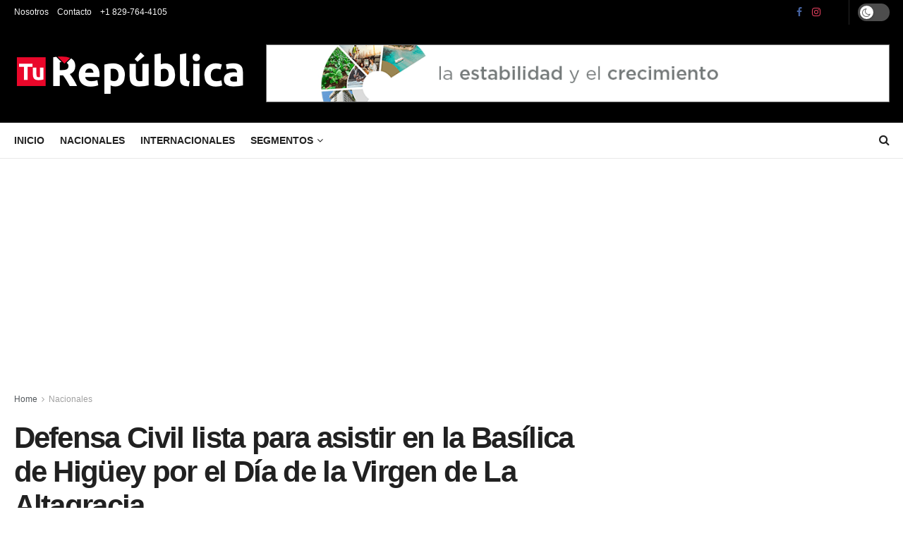

--- FILE ---
content_type: text/html; charset=UTF-8
request_url: https://turepublica.com/2022/01/defensa-civil-lista-para-asistir-en-la-basilica-de-higuey-por-el-dia-de-la-virgen-de-la-altagracia/
body_size: 40332
content:
<!doctype html>
<!--[if lt IE 7]> <html class="no-js lt-ie9 lt-ie8 lt-ie7" lang="es"> <![endif]-->
<!--[if IE 7]>    <html class="no-js lt-ie9 lt-ie8" lang="es"> <![endif]-->
<!--[if IE 8]>    <html class="no-js lt-ie9" lang="es"> <![endif]-->
<!--[if IE 9]>    <html class="no-js lt-ie10" lang="es"> <![endif]-->
<!--[if gt IE 8]><!--> <html class="no-js" lang="es"> <!--<![endif]-->
<head>
    <meta http-equiv="Content-Type" content="text/html; charset=UTF-8" />
    <meta name='viewport' content='width=device-width, initial-scale=1, user-scalable=yes' />
    <link rel="profile" href="https://gmpg.org/xfn/11" />
    
    <meta name='robots' content='index, follow, max-image-preview:large, max-snippet:-1, max-video-preview:-1' />
<meta property="og:type" content="article">
<meta property="og:title" content="Defensa Civil lista para asistir en la Basílica de Higüey por el Día de la Virgen de La Altagracia">
<meta property="og:site_name" content="Tu República">
<meta property="og:description" content="Higüey, La Altagracia.- La Defensa Civil está lista para garantizar la seguridad y salud de las personas que visiten la">
<meta property="og:url" content="https://turepublica.com/2022/01/defensa-civil-lista-para-asistir-en-la-basilica-de-higuey-por-el-dia-de-la-virgen-de-la-altagracia/">
<meta property="og:locale" content="es_ES">
<meta property="og:image" content="https://turepublica.com/wp-content/uploads/2022/01/A44179FC-9315-4B12-BD4E-C84AB6B6A963.jpeg">
<meta property="og:image:height" content="215">
<meta property="og:image:width" content="367">
<meta property="article:published_time" content="2022-01-21T14:44:13+00:00">
<meta property="article:modified_time" content="2022-01-21T15:55:08+00:00">
<meta property="article:section" content="Nacionales">
<meta property="article:tag" content="Basilica">
<meta property="article:tag" content="Defensa Civil">
<meta property="article:tag" content="Higüey">
<meta name="twitter:card" content="summary_large_image">
<meta name="twitter:title" content="Defensa Civil lista para asistir en la Basílica de Higüey por el Día de la Virgen de La Altagracia">
<meta name="twitter:description" content="Higüey, La Altagracia.- La Defensa Civil está lista para garantizar la seguridad y salud de las personas que visiten la">
<meta name="twitter:url" content="https://turepublica.com/2022/01/defensa-civil-lista-para-asistir-en-la-basilica-de-higuey-por-el-dia-de-la-virgen-de-la-altagracia/">
<meta name="twitter:site" content="">
<meta name="twitter:image" content="https://turepublica.com/wp-content/uploads/2022/01/A44179FC-9315-4B12-BD4E-C84AB6B6A963.jpeg">
<meta name="twitter:image:width" content="367">
<meta name="twitter:image:height" content="215">
			<script type="text/javascript">
			  var jnews_ajax_url = '/?ajax-request=jnews'
			</script>
			<script type="text/javascript">;window.jnews=window.jnews||{},window.jnews.library=window.jnews.library||{},window.jnews.library=function(){"use strict";var e=this;e.win=window,e.doc=document,e.noop=function(){},e.globalBody=e.doc.getElementsByTagName("body")[0],e.globalBody=e.globalBody?e.globalBody:e.doc,e.win.jnewsDataStorage=e.win.jnewsDataStorage||{_storage:new WeakMap,put:function(e,t,n){this._storage.has(e)||this._storage.set(e,new Map),this._storage.get(e).set(t,n)},get:function(e,t){return this._storage.get(e).get(t)},has:function(e,t){return this._storage.has(e)&&this._storage.get(e).has(t)},remove:function(e,t){var n=this._storage.get(e).delete(t);return 0===!this._storage.get(e).size&&this._storage.delete(e),n}},e.windowWidth=function(){return e.win.innerWidth||e.docEl.clientWidth||e.globalBody.clientWidth},e.windowHeight=function(){return e.win.innerHeight||e.docEl.clientHeight||e.globalBody.clientHeight},e.requestAnimationFrame=e.win.requestAnimationFrame||e.win.webkitRequestAnimationFrame||e.win.mozRequestAnimationFrame||e.win.msRequestAnimationFrame||window.oRequestAnimationFrame||function(e){return setTimeout(e,1e3/60)},e.cancelAnimationFrame=e.win.cancelAnimationFrame||e.win.webkitCancelAnimationFrame||e.win.webkitCancelRequestAnimationFrame||e.win.mozCancelAnimationFrame||e.win.msCancelRequestAnimationFrame||e.win.oCancelRequestAnimationFrame||function(e){clearTimeout(e)},e.classListSupport="classList"in document.createElement("_"),e.hasClass=e.classListSupport?function(e,t){return e.classList.contains(t)}:function(e,t){return e.className.indexOf(t)>=0},e.addClass=e.classListSupport?function(t,n){e.hasClass(t,n)||t.classList.add(n)}:function(t,n){e.hasClass(t,n)||(t.className+=" "+n)},e.removeClass=e.classListSupport?function(t,n){e.hasClass(t,n)&&t.classList.remove(n)}:function(t,n){e.hasClass(t,n)&&(t.className=t.className.replace(n,""))},e.objKeys=function(e){var t=[];for(var n in e)Object.prototype.hasOwnProperty.call(e,n)&&t.push(n);return t},e.isObjectSame=function(e,t){var n=!0;return JSON.stringify(e)!==JSON.stringify(t)&&(n=!1),n},e.extend=function(){for(var e,t,n,o=arguments[0]||{},i=1,a=arguments.length;i<a;i++)if(null!==(e=arguments[i]))for(t in e)o!==(n=e[t])&&void 0!==n&&(o[t]=n);return o},e.dataStorage=e.win.jnewsDataStorage,e.isVisible=function(e){return 0!==e.offsetWidth&&0!==e.offsetHeight||e.getBoundingClientRect().length},e.getHeight=function(e){return e.offsetHeight||e.clientHeight||e.getBoundingClientRect().height},e.getWidth=function(e){return e.offsetWidth||e.clientWidth||e.getBoundingClientRect().width},e.supportsPassive=!1;try{var t=Object.defineProperty({},"passive",{get:function(){e.supportsPassive=!0}});"createEvent"in e.doc?e.win.addEventListener("test",null,t):"fireEvent"in e.doc&&e.win.attachEvent("test",null)}catch(e){}e.passiveOption=!!e.supportsPassive&&{passive:!0},e.setStorage=function(e,t){e="jnews-"+e;var n={expired:Math.floor(((new Date).getTime()+432e5)/1e3)};t=Object.assign(n,t);localStorage.setItem(e,JSON.stringify(t))},e.getStorage=function(e){e="jnews-"+e;var t=localStorage.getItem(e);return null!==t&&0<t.length?JSON.parse(localStorage.getItem(e)):{}},e.expiredStorage=function(){var t,n="jnews-";for(var o in localStorage)o.indexOf(n)>-1&&"undefined"!==(t=e.getStorage(o.replace(n,""))).expired&&t.expired<Math.floor((new Date).getTime()/1e3)&&localStorage.removeItem(o)},e.addEvents=function(t,n,o){for(var i in n){var a=["touchstart","touchmove"].indexOf(i)>=0&&!o&&e.passiveOption;"createEvent"in e.doc?t.addEventListener(i,n[i],a):"fireEvent"in e.doc&&t.attachEvent("on"+i,n[i])}},e.removeEvents=function(t,n){for(var o in n)"createEvent"in e.doc?t.removeEventListener(o,n[o]):"fireEvent"in e.doc&&t.detachEvent("on"+o,n[o])},e.triggerEvents=function(t,n,o){var i;o=o||{detail:null};return"createEvent"in e.doc?(!(i=e.doc.createEvent("CustomEvent")||new CustomEvent(n)).initCustomEvent||i.initCustomEvent(n,!0,!1,o),void t.dispatchEvent(i)):"fireEvent"in e.doc?((i=e.doc.createEventObject()).eventType=n,void t.fireEvent("on"+i.eventType,i)):void 0},e.getParents=function(t,n){void 0===n&&(n=e.doc);for(var o=[],i=t.parentNode,a=!1;!a;)if(i){var r=i;r.querySelectorAll(n).length?a=!0:(o.push(r),i=r.parentNode)}else o=[],a=!0;return o},e.forEach=function(e,t,n){for(var o=0,i=e.length;o<i;o++)t.call(n,e[o],o)},e.getText=function(e){return e.innerText||e.textContent},e.setText=function(e,t){var n="object"==typeof t?t.innerText||t.textContent:t;e.innerText&&(e.innerText=n),e.textContent&&(e.textContent=n)},e.httpBuildQuery=function(t){return e.objKeys(t).reduce(function t(n){var o=arguments.length>1&&void 0!==arguments[1]?arguments[1]:null;return function(i,a){var r=n[a];a=encodeURIComponent(a);var s=o?"".concat(o,"[").concat(a,"]"):a;return null==r||"function"==typeof r?(i.push("".concat(s,"=")),i):["number","boolean","string"].includes(typeof r)?(i.push("".concat(s,"=").concat(encodeURIComponent(r))),i):(i.push(e.objKeys(r).reduce(t(r,s),[]).join("&")),i)}}(t),[]).join("&")},e.get=function(t,n,o,i){return o="function"==typeof o?o:e.noop,e.ajax("GET",t,n,o,i)},e.post=function(t,n,o,i){return o="function"==typeof o?o:e.noop,e.ajax("POST",t,n,o,i)},e.ajax=function(t,n,o,i,a){var r=new XMLHttpRequest,s=n,c=e.httpBuildQuery(o);if(t=-1!=["GET","POST"].indexOf(t)?t:"GET",r.open(t,s+("GET"==t?"?"+c:""),!0),"POST"==t&&r.setRequestHeader("Content-type","application/x-www-form-urlencoded"),r.setRequestHeader("X-Requested-With","XMLHttpRequest"),r.onreadystatechange=function(){4===r.readyState&&200<=r.status&&300>r.status&&"function"==typeof i&&i.call(void 0,r.response)},void 0!==a&&!a){return{xhr:r,send:function(){r.send("POST"==t?c:null)}}}return r.send("POST"==t?c:null),{xhr:r}},e.scrollTo=function(t,n,o){function i(e,t,n){this.start=this.position(),this.change=e-this.start,this.currentTime=0,this.increment=20,this.duration=void 0===n?500:n,this.callback=t,this.finish=!1,this.animateScroll()}return Math.easeInOutQuad=function(e,t,n,o){return(e/=o/2)<1?n/2*e*e+t:-n/2*(--e*(e-2)-1)+t},i.prototype.stop=function(){this.finish=!0},i.prototype.move=function(t){e.doc.documentElement.scrollTop=t,e.globalBody.parentNode.scrollTop=t,e.globalBody.scrollTop=t},i.prototype.position=function(){return e.doc.documentElement.scrollTop||e.globalBody.parentNode.scrollTop||e.globalBody.scrollTop},i.prototype.animateScroll=function(){this.currentTime+=this.increment;var t=Math.easeInOutQuad(this.currentTime,this.start,this.change,this.duration);this.move(t),this.currentTime<this.duration&&!this.finish?e.requestAnimationFrame.call(e.win,this.animateScroll.bind(this)):this.callback&&"function"==typeof this.callback&&this.callback()},new i(t,n,o)},e.unwrap=function(t){var n,o=t;e.forEach(t,(function(e,t){n?n+=e:n=e})),o.replaceWith(n)},e.performance={start:function(e){performance.mark(e+"Start")},stop:function(e){performance.mark(e+"End"),performance.measure(e,e+"Start",e+"End")}},e.fps=function(){var t=0,n=0,o=0;!function(){var i=t=0,a=0,r=0,s=document.getElementById("fpsTable"),c=function(t){void 0===document.getElementsByTagName("body")[0]?e.requestAnimationFrame.call(e.win,(function(){c(t)})):document.getElementsByTagName("body")[0].appendChild(t)};null===s&&((s=document.createElement("div")).style.position="fixed",s.style.top="120px",s.style.left="10px",s.style.width="100px",s.style.height="20px",s.style.border="1px solid black",s.style.fontSize="11px",s.style.zIndex="100000",s.style.backgroundColor="white",s.id="fpsTable",c(s));var l=function(){o++,n=Date.now(),(a=(o/(r=(n-t)/1e3)).toPrecision(2))!=i&&(i=a,s.innerHTML=i+"fps"),1<r&&(t=n,o=0),e.requestAnimationFrame.call(e.win,l)};l()}()},e.instr=function(e,t){for(var n=0;n<t.length;n++)if(-1!==e.toLowerCase().indexOf(t[n].toLowerCase()))return!0},e.winLoad=function(t,n){function o(o){if("complete"===e.doc.readyState||"interactive"===e.doc.readyState)return!o||n?setTimeout(t,n||1):t(o),1}o()||e.addEvents(e.win,{load:o})},e.docReady=function(t,n){function o(o){if("complete"===e.doc.readyState||"interactive"===e.doc.readyState)return!o||n?setTimeout(t,n||1):t(o),1}o()||e.addEvents(e.doc,{DOMContentLoaded:o})},e.fireOnce=function(){e.docReady((function(){e.assets=e.assets||[],e.assets.length&&(e.boot(),e.load_assets())}),50)},e.boot=function(){e.length&&e.doc.querySelectorAll("style[media]").forEach((function(e){"not all"==e.getAttribute("media")&&e.removeAttribute("media")}))},e.create_js=function(t,n){var o=e.doc.createElement("script");switch(o.setAttribute("src",t),n){case"defer":o.setAttribute("defer",!0);break;case"async":o.setAttribute("async",!0);break;case"deferasync":o.setAttribute("defer",!0),o.setAttribute("async",!0)}e.globalBody.appendChild(o)},e.load_assets=function(){"object"==typeof e.assets&&e.forEach(e.assets.slice(0),(function(t,n){var o="";t.defer&&(o+="defer"),t.async&&(o+="async"),e.create_js(t.url,o);var i=e.assets.indexOf(t);i>-1&&e.assets.splice(i,1)})),e.assets=jnewsoption.au_scripts=window.jnewsads=[]},e.setCookie=function(e,t,n){var o="";if(n){var i=new Date;i.setTime(i.getTime()+24*n*60*60*1e3),o="; expires="+i.toUTCString()}document.cookie=e+"="+(t||"")+o+"; path=/"},e.getCookie=function(e){for(var t=e+"=",n=document.cookie.split(";"),o=0;o<n.length;o++){for(var i=n[o];" "==i.charAt(0);)i=i.substring(1,i.length);if(0==i.indexOf(t))return i.substring(t.length,i.length)}return null},e.eraseCookie=function(e){document.cookie=e+"=; Path=/; Expires=Thu, 01 Jan 1970 00:00:01 GMT;"},e.docReady((function(){e.globalBody=e.globalBody==e.doc?e.doc.getElementsByTagName("body")[0]:e.globalBody,e.globalBody=e.globalBody?e.globalBody:e.doc})),e.winLoad((function(){e.winLoad((function(){var t=!1;if(void 0!==window.jnewsadmin)if(void 0!==window.file_version_checker){var n=e.objKeys(window.file_version_checker);n.length?n.forEach((function(e){t||"10.0.4"===window.file_version_checker[e]||(t=!0)})):t=!0}else t=!0;t&&(window.jnewsHelper.getMessage(),window.jnewsHelper.getNotice())}),2500)}))},window.jnews.library=new window.jnews.library;</script>
	<!-- This site is optimized with the Yoast SEO plugin v24.6 - https://yoast.com/wordpress/plugins/seo/ -->
	<title>Defensa Civil lista para asistir en la Basílica de Higüey por el Día de la Virgen de La Altagracia - Tu República</title><style id="perfmatters-used-css">:where(.wp-block-button__link){border-radius:9999px;box-shadow:none;padding:calc(.667em + 2px) calc(1.333em + 2px);text-decoration:none;}:where(.wp-block-columns){margin-bottom:1.75em;}:where(.wp-block-columns.has-background){padding:1.25em 2.375em;}:where(.wp-block-post-comments input[type=submit]){border:none;}:where(.wp-block-cover-image:not(.has-text-color)),:where(.wp-block-cover:not(.has-text-color)){color:#fff;}:where(.wp-block-cover-image.is-light:not(.has-text-color)),:where(.wp-block-cover.is-light:not(.has-text-color)){color:#000;}.wp-block-embed.alignleft,.wp-block-embed.alignright,.wp-block[data-align=left]>[data-type="core/embed"],.wp-block[data-align=right]>[data-type="core/embed"]{max-width:360px;width:100%;}.wp-block-embed.alignleft .wp-block-embed__wrapper,.wp-block-embed.alignright .wp-block-embed__wrapper,.wp-block[data-align=left]>[data-type="core/embed"] .wp-block-embed__wrapper,.wp-block[data-align=right]>[data-type="core/embed"] .wp-block-embed__wrapper{min-width:280px;}.wp-block-cover .wp-block-embed{min-height:240px;min-width:320px;}.wp-block-embed{overflow-wrap:break-word;}.wp-block-embed figcaption{margin-bottom:1em;margin-top:.5em;}.wp-block-embed iframe{max-width:100%;}.wp-block-embed__wrapper{position:relative;}.wp-embed-responsive .wp-has-aspect-ratio .wp-block-embed__wrapper:before{content:"";display:block;padding-top:50%;}.wp-embed-responsive .wp-has-aspect-ratio iframe{bottom:0;height:100%;left:0;position:absolute;right:0;top:0;width:100%;}.wp-embed-responsive .wp-embed-aspect-21-9 .wp-block-embed__wrapper:before{padding-top:42.85%;}.wp-embed-responsive .wp-embed-aspect-18-9 .wp-block-embed__wrapper:before{padding-top:50%;}.wp-embed-responsive .wp-embed-aspect-16-9 .wp-block-embed__wrapper:before{padding-top:56.25%;}.wp-embed-responsive .wp-embed-aspect-4-3 .wp-block-embed__wrapper:before{padding-top:75%;}.wp-embed-responsive .wp-embed-aspect-1-1 .wp-block-embed__wrapper:before{padding-top:100%;}.wp-embed-responsive .wp-embed-aspect-9-16 .wp-block-embed__wrapper:before{padding-top:177.77%;}.wp-embed-responsive .wp-embed-aspect-1-2 .wp-block-embed__wrapper:before{padding-top:200%;}:where(.wp-block-file){margin-bottom:1.5em;}:where(.wp-block-file__button){border-radius:2em;display:inline-block;padding:.5em 1em;}:where(.wp-block-file__button):is(a):active,:where(.wp-block-file__button):is(a):focus,:where(.wp-block-file__button):is(a):hover,:where(.wp-block-file__button):is(a):visited{box-shadow:none;color:#fff;opacity:.85;text-decoration:none;}.wp-block-group{box-sizing:border-box;}@keyframes turn-on-visibility{0%{opacity:0;}to{opacity:1;}}@keyframes turn-off-visibility{0%{opacity:1;visibility:visible;}99%{opacity:0;visibility:visible;}to{opacity:0;visibility:hidden;}}@keyframes lightbox-zoom-in{0%{transform:translate(calc(( -100vw + var(--wp--lightbox-scrollbar-width) ) / 2 + var(--wp--lightbox-initial-left-position)),calc(-50vh + var(--wp--lightbox-initial-top-position))) scale(var(--wp--lightbox-scale));}to{transform:translate(-50%,-50%) scale(1);}}@keyframes lightbox-zoom-out{0%{transform:translate(-50%,-50%) scale(1);visibility:visible;}99%{visibility:visible;}to{transform:translate(calc(( -100vw + var(--wp--lightbox-scrollbar-width) ) / 2 + var(--wp--lightbox-initial-left-position)),calc(-50vh + var(--wp--lightbox-initial-top-position))) scale(var(--wp--lightbox-scale));visibility:hidden;}}:where(.wp-block-latest-comments:not([style*=line-height] .wp-block-latest-comments__comment)){line-height:1.1;}:where(.wp-block-latest-comments:not([style*=line-height] .wp-block-latest-comments__comment-excerpt p)){line-height:1.8;}ol,ul{box-sizing:border-box;}:where(.wp-block-navigation.has-background .wp-block-navigation-item a:not(.wp-element-button)),:where(.wp-block-navigation.has-background .wp-block-navigation-submenu a:not(.wp-element-button)){padding:.5em 1em;}:where(.wp-block-navigation .wp-block-navigation__submenu-container .wp-block-navigation-item a:not(.wp-element-button)),:where(.wp-block-navigation .wp-block-navigation__submenu-container .wp-block-navigation-submenu a:not(.wp-element-button)),:where(.wp-block-navigation .wp-block-navigation__submenu-container .wp-block-navigation-submenu button.wp-block-navigation-item__content),:where(.wp-block-navigation .wp-block-navigation__submenu-container .wp-block-pages-list__item button.wp-block-navigation-item__content){padding:.5em 1em;}@keyframes overlay-menu__fade-in-animation{0%{opacity:0;transform:translateY(.5em);}to{opacity:1;transform:translateY(0);}}:where(p.has-text-color:not(.has-link-color)) a{color:inherit;}:where(.wp-block-post-excerpt){margin-bottom:var(--wp--style--block-gap);margin-top:var(--wp--style--block-gap);}:where(.wp-block-preformatted.has-background){padding:1.25em 2.375em;}:where(.wp-block-pullquote){margin:0 0 1em;}:where(.wp-block-search__button){border:1px solid #ccc;padding:6px 10px;}:where(.wp-block-search__button-inside .wp-block-search__inside-wrapper){border:1px solid #949494;box-sizing:border-box;padding:4px;}:where(.wp-block-search__button-inside .wp-block-search__inside-wrapper) :where(.wp-block-search__button){padding:4px 8px;}:where(.wp-block-term-description){margin-bottom:var(--wp--style--block-gap);margin-top:var(--wp--style--block-gap);}:where(pre.wp-block-verse){font-family:inherit;}.editor-styles-wrapper,.entry-content{counter-reset:footnotes;}:root{--wp--preset--font-size--normal:16px;--wp--preset--font-size--huge:42px;}html :where(.has-border-color){border-style:solid;}html :where([style*=border-top-color]){border-top-style:solid;}html :where([style*=border-right-color]){border-right-style:solid;}html :where([style*=border-bottom-color]){border-bottom-style:solid;}html :where([style*=border-left-color]){border-left-style:solid;}html :where([style*=border-width]){border-style:solid;}html :where([style*=border-top-width]){border-top-style:solid;}html :where([style*=border-right-width]){border-right-style:solid;}html :where([style*=border-bottom-width]){border-bottom-style:solid;}html :where([style*=border-left-width]){border-left-style:solid;}html :where(img[class*=wp-image-]){height:auto;max-width:100%;}:where(figure){margin:0 0 1em;}html :where(.is-position-sticky){--wp-admin--admin-bar--position-offset:var(--wp-admin--admin-bar--height,0px);}@media screen and (max-width:600px){html :where(.is-position-sticky){--wp-admin--admin-bar--position-offset:0px;}}@font-face{font-family:"vp-close-icon";src:url("https://turepublica.com/wp-content/plugins/video-popup/css/vp-close-icon/fonts/vp-close-icon-font.eot?lv4qfq");src:url("https://turepublica.com/wp-content/plugins/video-popup/css/vp-close-icon/fonts/vp-close-icon-font.eot?lv4qfq#iefix") format("embedded-opentype"),url("https://turepublica.com/wp-content/plugins/video-popup/css/vp-close-icon/fonts/vp-close-icon-font.ttf?lv4qfq") format("truetype"),url("https://turepublica.com/wp-content/plugins/video-popup/css/vp-close-icon/fonts/vp-close-icon-font.woff?lv4qfq") format("woff"),url("https://turepublica.com/wp-content/plugins/video-popup/css/vp-close-icon/fonts/vp-close-icon-font.svg?lv4qfq#icomoon") format("svg");font-weight:normal;font-style:normal;}.dialog-widget-content{background-color:var(--e-a-bg-default);position:absolute;border-radius:3px;box-shadow:2px 8px 23px 3px rgba(0,0,0,.2);overflow:hidden;}.dialog-type-lightbox{position:fixed;height:100%;width:100%;bottom:0;left:0;background-color:rgba(0,0,0,.8);z-index:9999;-webkit-user-select:none;-moz-user-select:none;user-select:none;}.elementor-editor-active .elementor-popup-modal{background-color:initial;}.dialog-type-alert .dialog-widget-content,.dialog-type-confirm .dialog-widget-content{margin:auto;width:400px;padding:20px;}:root{--page-title-display:block;}@keyframes eicon-spin{0%{transform:rotate(0deg);}to{transform:rotate(359deg);}}@media (min-width:1025px){#elementor-device-mode:after{content:"desktop";}}@media (min-width:-1){#elementor-device-mode:after{content:"widescreen";}}@media (max-width:-1){#elementor-device-mode:after{content:"laptop";content:"tablet_extra";}}@media (max-width:1024px){#elementor-device-mode:after{content:"tablet";}}@media (max-width:-1){#elementor-device-mode:after{content:"mobile_extra";}}@media (max-width:767px){#elementor-device-mode:after{content:"mobile";}}.e-con:before,.e-con>.elementor-background-slideshow:before,.e-con>.elementor-motion-effects-container>.elementor-motion-effects-layer:before,:is(.e-con,.e-con>.e-con-inner)>.elementor-background-video-container:before{content:var(--background-overlay);display:block;position:absolute;mix-blend-mode:var(--overlay-mix-blend-mode);opacity:var(--overlay-opacity);transition:var(--overlay-transition,.3s);border-radius:var(--border-radius);border-style:var(--border-style);border-color:var(--border-color);border-block-start-width:var(--border-block-start-width);border-inline-end-width:var(--border-inline-end-width);border-block-end-width:var(--border-block-end-width);border-inline-start-width:var(--border-inline-start-width);top:calc(0px - var(--border-top-width));left:calc(0px - var(--border-left-width));}.elementor-lightbox .dialog-widget-content{background:none;box-shadow:none;width:100%;height:100%;}.elementor-widget-n-accordion .e-n-accordion-item-title,:where(.elementor-widget-n-accordion .e-n-accordion-item>.e-con){border:var(--n-accordion-border-width) var(--n-accordion-border-style) var(--n-accordion-border-color);}@keyframes e-contact-buttons-typing-jump{0%{bottom:0;}20%{bottom:5px;}40%{bottom:0;}}@keyframes e-contact-buttons-appear{0%{height:0;opacity:0;visibility:hidden;}to{height:auto;opacity:1;visibility:visible;}}@keyframes e-contact-buttons-disappear{0%{display:inline-flex;}to{display:none;}}@keyframes e-contact-buttons-close{0%,99.99%{visibility:visible;opacity:1;}to{visibility:hidden;opacity:0;transform:none;}}@font-face{font-family:FontAwesome;src:url("https://turepublica.com/wp-content/themes/jnews/assets/dist/font/fontawesome-webfont.eot");src:url("https://turepublica.com/wp-content/themes/jnews/assets/dist/font/fontawesome-webfont.eot?#iefix&v=4.7.0") format("embedded-opentype"),url("https://turepublica.com/wp-content/themes/jnews/assets/dist/font/fontawesome-webfont.woff2") format("woff2"),url("https://turepublica.com/wp-content/themes/jnews/assets/dist/font/fontawesome-webfont.woff") format("woff"),url("https://turepublica.com/wp-content/themes/jnews/assets/dist/font/fontawesome-webfont.ttf") format("truetype"),url("https://turepublica.com/wp-content/themes/jnews/assets/dist/font/fontawesome-webfont.svg#fontawesomeregular") format("svg");font-weight:400;font-style:normal;font-display:swap;}.fa{display:inline-block;font:normal normal normal 14px/1 FontAwesome;font-size:inherit;text-rendering:auto;-webkit-font-smoothing:antialiased;-moz-osx-font-smoothing:grayscale;}@-webkit-keyframes fa-spin{0%{-webkit-transform:rotate(0deg);transform:rotate(0deg);}to{-webkit-transform:rotate(359deg);transform:rotate(359deg);}}@keyframes fa-spin{0%{-webkit-transform:rotate(0deg);transform:rotate(0deg);}to{-webkit-transform:rotate(359deg);transform:rotate(359deg);}}.fa-search:before{content:"";}.fa-close:before,.fa-remove:before,.fa-times:before{content:"";}.fa-mail-forward:before,.fa-share:before{content:"";}.fa-twitter:before{content:"";}.fa-facebook-f:before,.fa-facebook:before{content:"";}.fa-bars:before,.fa-navicon:before,.fa-reorder:before{content:"";}.fa-pinterest:before{content:"";}.fa-linkedin:before{content:"";}.fa-comment-o:before{content:"";}.fa-angle-right:before{content:"";}.fa-angle-up:before{content:"";}.fa-instagram:before{content:"";}.fa-facebook-official:before{content:"";}@font-face{font-family:jegicon;src:url("https://turepublica.com/wp-content/themes/jnews/assets/dist/font/jegicon.eot");src:url("https://turepublica.com/wp-content/themes/jnews/assets/dist/font/jegicon.eot?#iefix") format("embedded-opentype"),url("https://turepublica.com/wp-content/themes/jnews/assets/dist/font/jegicon.woff") format("woff"),url("https://turepublica.com/wp-content/themes/jnews/assets/dist/font/jegicon.ttf") format("truetype"),url("https://turepublica.com/wp-content/themes/jnews/assets/dist/font/jegicon.svg#jegicon") format("svg");font-weight:400;font-style:normal;font-display:swap;}[data-icon]:before{content:attr(data-icon);}[class*=" jegicon-"]:before,[class^=jegicon-]:before,[data-icon]:before{font-family:jegicon !important;font-style:normal !important;font-weight:400 !important;font-variant:normal !important;text-transform:none !important;speak:none;line-height:1;-webkit-font-smoothing:antialiased;-moz-osx-font-smoothing:grayscale;}.jegicon-cross:before{content:"d";}button::-moz-focus-inner{padding:0;border:0;}@-webkit-keyframes clockwise{0%{-webkit-transform:rotate(0deg);transform:rotate(0deg);}to{-webkit-transform:rotate(1turn);transform:rotate(1turn);}}@keyframes clockwise{0%{-webkit-transform:rotate(0deg);transform:rotate(0deg);}to{-webkit-transform:rotate(1turn);transform:rotate(1turn);}}@-webkit-keyframes donut-rotate{0%{-webkit-transform:rotate(0);transform:rotate(0);}50%{-webkit-transform:rotate(-140deg);transform:rotate(-140deg);}to{-webkit-transform:rotate(0);transform:rotate(0);}}@keyframes donut-rotate{0%{-webkit-transform:rotate(0);transform:rotate(0);}50%{-webkit-transform:rotate(-140deg);transform:rotate(-140deg);}to{-webkit-transform:rotate(0);transform:rotate(0);}}a,abbr,acronym,address,applet,article,aside,audio,b,big,blockquote,body,canvas,caption,center,cite,code,dd,del,details,dfn,div,dl,dt,em,embed,fieldset,figcaption,figure,footer,form,h1,h2,h3,h4,h5,h6,header,hgroup,html,i,iframe,img,ins,kbd,label,legend,li,mark,menu,nav,object,ol,output,p,pre,q,ruby,s,samp,section,small,span,strike,strong,sub,summary,sup,table,tbody,td,tfoot,th,thead,time,tr,tt,u,ul,var,video{margin:0;padding:0;border:0;font-size:100%;font:inherit;vertical-align:baseline;}article,aside,details,figcaption,figure,footer,header,hgroup,menu,nav,section{display:block;}body{line-height:1;}ol,ul{list-style:none;}body{color:#53585c;background:#fff;font-family:Helvetica Neue,Helvetica,Roboto,Arial,sans-serif;font-size:14px;line-height:1.6em;-webkit-font-smoothing:antialiased;-moz-osx-font-smoothing:grayscale;overflow-anchor:none;}body,html{height:100%;margin:0;}::-moz-selection{background:#fde69a;color:#212121;text-shadow:none;}::-webkit-selection{background:#fde69a;color:#212121;text-shadow:none;}::selection{background:#fde69a;color:#212121;text-shadow:none;}a{color:#f70d28;text-decoration:none;}a:focus,a:hover{color:#212121;outline:0;}audio,canvas,img,video{vertical-align:middle;}img{max-width:100%;-ms-interpolation-mode:bicubic;height:auto;}textarea{resize:vertical;}button,input,label,optgroup,select,textarea{font:inherit;}[class*=jeg_] .fa{font-family:FontAwesome;}span.required{color:#f70d28;font-weight:400;font-family:monospace;font-size:16px;}.clearfix:after,.comment-navigation:after,.container:after,.jeg_authorbox:after,.jeg_block_heading:after,.jeg_popup_content:after,.jeg_postblock:after,.row:after{content:"";display:table;clear:both;}h1,h2,h3,h4,h5,h6{color:#212121;text-rendering:optimizeLegibility;}h1{font-size:2.25em;margin:.67em 0 .5em;line-height:1.25;letter-spacing:-.02em;}h3{font-size:1.563em;margin:1em 0 .5em;line-height:1.4;}em,i{font-style:italic;}p,pre{margin:0 0 1.75em;text-rendering:optimizeLegibility;}small{font-size:80%;}@media (max-width:767px){.container{width:98%;width:calc(100% - 10px);}}@media (max-width:479px){.container{width:100%;}}@media (min-width:768px){.container,.jeg_vc_content>.vc_element>.vc_row,.jeg_vc_content>.vc_element>.vc_row[data-vc-full-width=true]:not([data-vc-stretch-content=true])>.jeg-vc-wrapper,.jeg_vc_content>.vc_row,.jeg_vc_content>.vc_row[data-vc-full-width=true]:not([data-vc-stretch-content=true])>.jeg-vc-wrapper,.jeg_vc_content>.wpb-content-wrapper>.vc_element>.vc_row,.jeg_vc_content>.wpb-content-wrapper>.vc_element>.vc_row[data-vc-full-width=true]:not([data-vc-stretch-content=true])>.jeg-vc-wrapper,.jeg_vc_content>.wpb-content-wrapper>.vc_row,.jeg_vc_content>.wpb-content-wrapper>.vc_row[data-vc-full-width=true]:not([data-vc-stretch-content=true])>.jeg-vc-wrapper{max-width:750px;}}@media (min-width:992px){.container,.jeg_vc_content>.vc_element>.vc_row,.jeg_vc_content>.vc_element>.vc_row[data-vc-full-width=true]:not([data-vc-stretch-content=true])>.jeg-vc-wrapper,.jeg_vc_content>.vc_row,.jeg_vc_content>.vc_row[data-vc-full-width=true]:not([data-vc-stretch-content=true])>.jeg-vc-wrapper,.jeg_vc_content>.wpb-content-wrapper>.vc_element>.vc_row,.jeg_vc_content>.wpb-content-wrapper>.vc_element>.vc_row[data-vc-full-width=true]:not([data-vc-stretch-content=true])>.jeg-vc-wrapper,.jeg_vc_content>.wpb-content-wrapper>.vc_row,.jeg_vc_content>.wpb-content-wrapper>.vc_row[data-vc-full-width=true]:not([data-vc-stretch-content=true])>.jeg-vc-wrapper{max-width:970px;}}@media (min-width:1200px){.container,.jeg_vc_content>.vc_element>.vc_row,.jeg_vc_content>.vc_element>.vc_row[data-vc-full-width=true]:not([data-vc-stretch-content=true])>.jeg-vc-wrapper,.jeg_vc_content>.vc_row,.jeg_vc_content>.vc_row[data-vc-full-width=true]:not([data-vc-stretch-content=true])>.jeg-vc-wrapper,.jeg_vc_content>.wpb-content-wrapper>.vc_element>.vc_row,.jeg_vc_content>.wpb-content-wrapper>.vc_element>.vc_row[data-vc-full-width=true]:not([data-vc-stretch-content=true])>.jeg-vc-wrapper,.jeg_vc_content>.wpb-content-wrapper>.vc_row,.jeg_vc_content>.wpb-content-wrapper>.vc_row[data-vc-full-width=true]:not([data-vc-stretch-content=true])>.jeg-vc-wrapper{max-width:1170px;}}.container,.vc_column_container{padding-right:15px;padding-left:15px;margin-right:auto;margin-left:auto;}.row{margin-right:-15px;margin-left:-15px;}.col-lg-1,.col-lg-2,.col-lg-3,.col-lg-4,.col-lg-5,.col-lg-6,.col-lg-7,.col-lg-8,.col-lg-9,.col-lg-10,.col-lg-11,.col-lg-12,.col-md-1,.col-md-2,.col-md-3,.col-md-4,.col-md-5,.col-md-6,.col-md-7,.col-md-8,.col-md-9,.col-md-10,.col-md-11,.col-md-12,.col-sm-1,.col-sm-2,.col-sm-3,.col-sm-4,.col-sm-5,.col-sm-6,.col-sm-7,.col-sm-8,.col-sm-9,.col-sm-10,.col-sm-11,.col-sm-12,.col-xs-1,.col-xs-2,.col-xs-3,.col-xs-4,.col-xs-5,.col-xs-6,.col-xs-7,.col-xs-8,.col-xs-9,.col-xs-10,.col-xs-11,.col-xs-12{position:relative;min-height:1px;padding-right:15px;padding-left:15px;}@media (min-width:992px){.col-md-1,.col-md-2,.col-md-3,.col-md-4,.col-md-5,.col-md-6,.col-md-7,.col-md-8,.col-md-9,.col-md-10,.col-md-11,.col-md-12{float:left;}.col-md-8{width:66.66666667%;}.col-md-4{width:33.33333333%;}}*,:after,:before{-webkit-box-sizing:border-box;-moz-box-sizing:border-box;box-sizing:border-box;}.jeg_viewport{position:relative;}.jeg_container,.jeg_container_full{width:auto;margin:0 auto;padding:0;}.jeg_boxed .jeg_main .jeg_container,.jeg_content{background:#fff;}.jeg_content{padding:30px 0 40px;}.jeg_sidebar{padding-left:30px;}.theiaStickySidebar{-webkit-backface-visibility:hidden;}.post-ajax-overlay{position:absolute;top:0;left:0;right:0;bottom:0;background:#f5f5f5;display:none;z-index:5;}.post-ajax-overlay .jnews_preloader_circle_outer{position:fixed;width:100%;top:50%;left:0;margin-left:170px;}.post-ajax-overlay .jeg_preloader.dot{position:fixed;top:50%;margin-top:40px;margin-left:170px;left:50%;}.post-ajax-overlay .jeg_preloader.square{position:fixed;top:50%;margin-top:0;left:50%;margin-left:170px;}.chosen-container-single .chosen-single,input:not([type=submit]),select,textarea{display:inline-block;background:#fff;border:1px solid #e0e0e0;border-radius:0;padding:7px 14px;height:40px;outline:none;font-size:14px;font-weight:300;margin:0;width:100%;max-width:100%;-webkit-transition:all .2s ease;transition:.25s ease;box-shadow:none;}input[type=checkbox],input[type=radio]{width:auto;height:auto;line-height:inherit;display:inline;}input:not([type=submit]):focus,select:focus,textarea:focus{border-color:#ccc;box-shadow:inset 0 2px 2px rgba(0,0,0,.05);}textarea{min-height:60px;height:auto;}.btn,.button,input[type=submit]{border:none;border-radius:0;background:#f70d28;color:#fff;padding:0 20px;line-height:40px;height:40px;display:inline-block;cursor:pointer;text-transform:uppercase;font-size:13px;font-weight:700;letter-spacing:1px;outline:0;-webkit-appearance:none;-webkit-transition:.3s ease;transition:.3s ease;}.btn:focus,.button:focus,input[type=submit]:focus{color:#fff;outline:thin dotted #666;}.btn:hover,.button:hover,input[type=submit]:hover{color:#fff;box-shadow:inset 0 0 0 100px rgba(0,0,0,.15);}.jeg_header{position:relative;}.jeg_header .container{height:100%;}.jeg_nav_row{position:relative;-js-display:flex;display:-webkit-flex;display:-ms-flexbox;display:flex;-webkit-flex-flow:row nowrap;-ms-flex-flow:row nowrap;flex-flow:row nowrap;-webkit-align-items:center;-ms-flex-align:center;align-items:center;-webkit-justify-content:space-between;-ms-flex-pack:justify;justify-content:space-between;height:100%;}.jeg_nav_grow{-webkit-box-flex:1;-ms-flex:1;flex:1;}.jeg_nav_normal{-webkit-box-flex:0 0 auto;-ms-flex:0 0 auto;flex:0 0 auto;}.item_wrap{width:100%;display:inline-block;display:-webkit-flex;display:-ms-flexbox;display:flex;-webkit-flex-flow:row wrap;-ms-flex-flow:row wrap;flex-flow:row wrap;-webkit-align-items:center;-ms-flex-align:center;align-items:center;}.jeg_nav_left{margin-right:auto;}.jeg_nav_right{margin-left:auto;}.jeg_nav_center{margin:0 auto;}.jeg_nav_alignleft{justify-content:flex-start;}.jeg_nav_alignright{justify-content:flex-end;}.jeg_nav_aligncenter{justify-content:center;}.jeg_topbar{font-size:12px;color:#757575;position:relative;z-index:11;background:#f5f5f5;border-bottom:1px solid #e0e0e0;-webkit-font-smoothing:auto;-moz-osx-font-smoothing:auto;}.jeg_topbar .jeg_nav_item{padding:0 12px;border-right:1px solid #e0e0e0;}.jeg_topbar.dark{background:#212121;color:#f5f5f5;border-bottom-width:0;}.jeg_topbar.dark .jeg_search_toggle,.jeg_topbar.dark .jeg_search_wrapper.jeg_search_no_expand .jeg_search_button,.jeg_topbar.dark .jeg_search_wrapper.jeg_search_no_expand .jeg_search_input,.jeg_topbar.dark .jeg_top_lang_switcher>li>a{color:#f5f5f5;}.jeg_topbar.dark .jeg_top_lang_switcher>li>a:hover,.jeg_topbar.dark .jeg_top_menu>li>a:hover{color:#fff;}.jeg_topbar.dark,.jeg_topbar.dark .jeg_nav_item{border-color:hsla(0,0%,100%,.15);}.jeg_topbar .jeg_nav_item:last-child{border-right-width:0;}.jeg_topbar .jeg_nav_row{height:34px;line-height:34px;}.jeg_midbar{background-color:#fff;height:140px;position:relative;z-index:10;border-bottom:0 solid #e8e8e8;}.jeg_navbar+.jeg_midbar{z-index:9;}.jeg_midbar .jeg_nav_item{padding:0 14px;}.jeg_midbar.dark{background-color:#212121;color:#f5f5f5;}.jeg_midbar.dark .jeg_carticon,.jeg_midbar.dark .jeg_nav_icon .jeg_mobile_toggle,.jeg_midbar.dark .jeg_search_toggle,.jeg_midbar.dark .jeg_top_weather,.jeg_midbar.dark .jeg_top_weather .jeg_weather_condition .jeg_weather_icon,.jeg_midbar.dark .jeg_top_weather>.jeg_weather_temp>.jeg_weather_unit,.jeg_midbar.dark .jeg_vertical_menu a{color:#f5f5f5;}.jeg_navbar{background:#fff;position:relative;border-top:0 solid #e8e8e8;border-bottom:1px solid #e8e8e8;line-height:50px;z-index:9;-webkit-box-sizing:content-box;box-sizing:content-box;}.jeg_navbar:first-child,.jeg_topbar+.jeg_navbar{z-index:10;}.jeg_navbar .jeg_nav_item{padding:0 14px;}.jeg_nav_item:first-child{padding-left:0;}.jeg_nav_item:last-child{padding-right:0;}.jeg_featured{margin-bottom:30px;}.jeg_logo{position:relative;}.site-title{margin:0;padding:0;line-height:1;font-size:60px;letter-spacing:-.02em;}.jeg_mobile_logo .site-title{font-size:34px;}.site-title a{display:block;color:#212121;}.jeg_midbar.dark .site-title a,.jeg_navbar.jeg_navbar_dark .site-title a{color:#f5f5f5;}.jeg_logo img{height:auto;image-rendering:optimizeQuality;display:block;}.jeg_nav_left .jeg_logo{margin-right:7px;}.jeg_nav_left .jeg_logo:last-child{margin-right:28px;}.jeg_midbar .jeg_social_icon_block.nobg a .fa{font-size:18px;}.jeg_topbar .jeg_social_icon_block.nobg a .fa{font-size:14px;}.jeg_midbar .jeg_social_icon_block.nobg a .jeg-icon svg{height:18px;}.jeg_topbar .jeg_social_icon_block.nobg a .jeg-icon svg{height:14px;}.btn.round{border-radius:40px;}.btn .fa{margin-right:2px;font-size:14px;}.jeg_topbar .btn{height:26px;line-height:26px;font-size:11px;letter-spacing:.5px;font-weight:500;padding:0 10px;}.jeg_topbar .btn.round{padding:0 14px;}.jeg_navbar .btn{height:36px;line-height:36px;font-size:12px;font-weight:500;padding:0 16px;}.jeg_topbar .jeg_mobile_toggle{color:inherit;}.jeg_topbar .socials_widget a{margin:0 5px 0 0;}.jeg_topbar .socials_widget a .fa,.jeg_topbar .socials_widget a .jeg-icon{width:26px;line-height:26px;}.jeg_topbar .socials_widget.nobg a{margin-right:14px;}.jeg_topbar .socials_widget.nobg a:last-child{margin-right:0;}.jeg_topbar .socials_widget.nobg a .fa{font-size:14px;}.jeg_search_wrapper{position:relative;}.jeg_search_wrapper .jeg_search_form{display:block;position:relative;line-height:normal;min-width:60%;}.jeg_search_toggle{color:#212121;display:block;text-align:center;}.jeg_topbar .jeg_search_toggle{font-size:14px;min-width:13px;color:inherit;}.jeg_midbar .jeg_search_toggle{font-size:18px;min-width:16px;line-height:50px;}.jeg_navbar .jeg_search_toggle{font-size:16px;min-width:15px;}.jeg_search_wrapper .jeg_search_input{width:100%;vertical-align:middle;height:40px;padding:.5em 30px .5em 14px;}.jeg_search_wrapper .jeg_search_button{color:#212121;background:transparent;border:0;font-size:14px;outline:none;cursor:pointer;position:absolute;height:auto;min-height:unset;line-height:normal;top:0;bottom:0;right:0;padding:0 10px;transition:none;}.jeg_search_wrapper .jeg_search_button:hover{color:inherit;box-shadow:none;background:transparent;}.jeg_navbar .jeg_search_wrapper .jeg_search_input{height:36px;}.jeg_topbar .jeg_search_wrapper .jeg_search_form{display:block;}.jeg_topbar .jeg_search_no_expand .jeg_search_input{line-height:34px;height:auto;padding:0 20px 0 0 !important;border:0;background:transparent;box-shadow:none;}.jeg_topbar .jeg_search_no_expand .jeg_search_button{color:#757575;width:auto;padding-right:0 !important;}.jeg_search_no_expand .jeg_search_toggle{display:none;}.jeg_search_no_expand.square .jeg_search_input{border-radius:0;}.jeg_search_no_expand.round .jeg_search_input{border-radius:33px;padding:.5em 15px;}.jeg_search_no_expand.round .jeg_search_button{padding-right:12px;}.jeg_midbar .jeg_search_no_expand .jeg_search_input{font-size:15px;padding:.5em 35px .5em 15px;}.jeg_midbar .jeg_search_wrapper .jeg_search_button{padding-right:15px;}.jeg_midbar .jeg_search_no_expand.round .jeg_search_input{padding:.5em 35px .5em 20px;}.jeg_midbar .jeg_search_no_expand.round .jeg_search_button{padding-right:15px;}.jeg_search_popup_expand .jeg_search_form{display:block;opacity:0;visibility:hidden;position:absolute;top:100%;right:-4px;text-align:center;width:325px;background:#fff;border:1px solid #eee;padding:0;height:0;z-index:12;-webkit-box-shadow:0 1px 4px rgba(0,0,0,.09);box-shadow:0 1px 4px rgba(0,0,0,.09);-webkit-transition:height .1s;-o-transition:height .1s;transition:height .1s;}.jeg_search_popup_expand .jeg_search_form:before{border-color:transparent transparent #fff;border-style:solid;border-width:0 8px 8px;content:"";right:16px;position:absolute;top:-8px;z-index:98;}.jeg_search_popup_expand .jeg_search_form:after{border-color:transparent transparent #eaeaea;border-style:solid;border-width:0 9px 9px;content:"";right:15px;position:absolute;top:-9px;z-index:97;}.jeg_topbar .jeg_search_popup_expand .jeg_search_form,.jeg_topbar .jeg_search_popup_expand .jeg_search_result{right:0;}.jeg_topbar .jeg_nav_left .jeg_search_popup_expand .jeg_search_form,.jeg_topbar .jeg_nav_left .jeg_search_popup_expand .jeg_search_result{left:0;}.jeg_topbar .jeg_search_popup_expand .jeg_search_form:before{right:11px;top:-6px;border-width:0 6px 6px;}.jeg_topbar .jeg_search_popup_expand .jeg_search_form:after{right:10px;top:-8px;border-width:0 7px 7px;}.jeg_topbar .jeg_search_popup_expand:last-child .jeg_search_form,.jeg_topbar .jeg_search_popup_expand:last-child .jeg_search_result{right:-12px;}.jeg_topbar .jeg_nav_left .jeg_search_popup_expand:first-child .jeg_search_form,.jeg_topbar .jeg_nav_left .jeg_search_popup_expand:first-child .jeg_search_result{left:-12px;}.jeg_topbar .jeg_nav_left .jeg_search_popup_expand .jeg_search_form:before{right:auto;left:11px;}.jeg_topbar .jeg_nav_left .jeg_search_popup_expand .jeg_search_form:after{right:auto;left:10px;}.jeg_search_popup_expand .jeg_search_input{width:100%;-webkit-box-shadow:inset 0 0 15px 0 rgba(0,0,0,.08);box-shadow:inset 0 0 15px 0 rgba(0,0,0,.08);}.jeg_search_popup_expand .jeg_search_button{color:#888;position:absolute;top:0;bottom:0;right:20px;}.jeg_midbar .jeg_search_popup_expand:last-child .jeg_search_form,.jeg_midbar .jeg_search_popup_expand:last-child .jeg_search_result{right:-18px;}.jeg_midbar .jeg_search_popup_expand .jeg_search_form:before{right:17px;}.jeg_midbar .jeg_search_popup_expand .jeg_search_form:after{right:16px;}.jeg_midbar .jeg_nav_left .jeg_search_popup_expand .jeg_search_form,.jeg_midbar .jeg_nav_left .jeg_search_popup_expand .jeg_search_result{right:auto;left:-4px;}.jeg_midbar .jeg_nav_left .jeg_search_popup_expand .jeg_search_form:before{right:auto;left:16px;}.jeg_midbar .jeg_nav_left .jeg_search_popup_expand .jeg_search_form:after{right:auto;left:15px;}.jeg_midbar .jeg_nav_left .jeg_search_popup_expand:first-child .jeg_search_form,.jeg_midbar .jeg_nav_left .jeg_search_popup_expand:first-child .jeg_search_result{left:-18px;}.jeg_midbar .jeg_nav_left .jeg_search_popup_expand:first-child .jeg_search_form:before{right:auto;left:17px;}.jeg_midbar .jeg_nav_left .jeg_search_popup_expand:first-child .jeg_search_form:after{right:auto;left:16px;}.jeg_navbar:not(.jeg_navbar_boxed):not(.jeg_navbar_menuborder) .jeg_search_popup_expand:last-child .jeg_search_form,.jeg_navbar:not(.jeg_navbar_boxed):not(.jeg_navbar_menuborder) .jeg_search_popup_expand:last-child .jeg_search_result{right:-17px;}.jeg_navbar:not(.jeg_navbar_boxed):not(.jeg_navbar_menuborder) .jeg_nav_left .jeg_search_popup_expand:first-child .jeg_search_form,.jeg_navbar:not(.jeg_navbar_boxed):not(.jeg_navbar_menuborder) .jeg_nav_left .jeg_search_popup_expand:first-child .jeg_search_result{left:-17px;}.jeg_navbar .jeg_nav_left .jeg_search_popup_expand .jeg_search_form,.jeg_navbar .jeg_nav_left .jeg_search_popup_expand .jeg_search_result{right:auto;left:-4px;}.jeg_header.full .jeg_navbar:not(.jeg_navbar_boxed):not(.jeg_navbar_menuborder) .jeg_nav_left .jeg_search_popup_expand:not(:first-child) .jeg_search_form:before,.jeg_navbar .jeg_nav_left .jeg_search_popup_expand .jeg_search_form:before{right:auto;left:16px;}.jeg_header.full .jeg_navbar:not(.jeg_navbar_boxed):not(.jeg_navbar_menuborder) .jeg_nav_left .jeg_search_popup_expand:not(:first-child) .jeg_search_form:after,.jeg_navbar .jeg_nav_left .jeg_search_popup_expand .jeg_search_form:after{right:auto;left:15px;}.jeg_nav_left .jeg_search_popup_expand .jeg_search_form,.jeg_nav_left .jeg_search_popup_expand .jeg_search_result{right:auto;left:0;}.jeg_nav_center .jeg_search_popup_expand .jeg_search_form,.jeg_nav_center .jeg_search_popup_expand .jeg_search_form:after,.jeg_nav_center .jeg_search_popup_expand .jeg_search_form:before{right:50% !important;-webkit-transform:translateX(50%);transform:translateX(50%);}.jeg_search_hide{display:none;}.jeg_search_result{opacity:0;visibility:hidden;position:absolute;top:100%;right:-4px;width:325px;background:#fff;border:1px solid #eee;padding:0;height:0;line-height:1;z-index:9;-webkit-box-shadow:0 1px 4px rgba(0,0,0,.09);box-shadow:0 1px 4px rgba(0,0,0,.09);-webkit-transition:height .1s;-moz-transition:height .1s;transition:height .1s;}.jeg_header .jeg_search_result{z-index:10;}.dark .jeg_search_result .jeg_post_meta .fa{color:inherit;}.jeg_nav_left .jeg_search_result{right:auto;left:0;}.jeg_search_no_expand .jeg_search_result{margin-top:0;opacity:1;visibility:visible;height:auto;min-width:100%;right:0;}.jeg_search_result .jeg_post,.jeg_search_result.no_result .search-noresult,.jeg_search_result.with_result .search-all-button{overflow:hidden;}.jeg_search_result .search-link{display:none;text-align:center;font-size:12px;padding:12px 15px;border-top:1px solid #eee;}.jeg_search_result .search-link .fa{margin-right:5px;}.jeg_search_result.with_result .search-all-button{display:block;cursor:pointer;}.jeg_menu>li{position:relative;float:left;text-align:left;padding-right:1.2em;}.jeg_menu>li:last-child{padding-right:0;}.jeg_menu>li>a{-webkit-transition:.2s ease;transition:.2s ease;}.jeg_midbar .jeg_menu:not(.jeg_main_menu)>li>a,.jeg_navbar .jeg_menu:not(.jeg_main_menu)>li>a{color:#212121;font-weight:bolder;line-height:50px;}.jeg_midbar .jeg_menu:not(.jeg_main_menu)>li>a:hover,.jeg_navbar .jeg_menu:not(.jeg_main_menu)>li>a:hover{color:#f70d28;}.jeg_midbar.dark .jeg_menu>li>a,.jeg_navbar.jeg_navbar_dark .jeg_menu>li>a{color:#f5f5f5;}.jeg_topbar .jeg_menu>li>a{color:inherit;}.jeg_menu li li{position:relative;line-height:20px;}.jeg_menu li>ul{background:#fff;position:absolute;display:none;top:100%;left:0;min-width:15em;text-align:left;z-index:11;white-space:nowrap;-webkit-box-shadow:0 0 2px rgba(0,0,0,.1),0 20px 40px rgba(0,0,0,.18);box-shadow:0 0 2px rgba(0,0,0,.1),0 20px 40px rgba(0,0,0,.18);}.jeg_menu li>ul li a{padding:8px 16px;font-size:13px;color:#7b7b7b;border-bottom:1px solid #eee;-webkit-transition:.1s;transition:.1s;}.jeg_menu li>ul>li:last-child>a{border-bottom:0;}.jeg_menu li>ul li.current-menu-ancestor>a,.jeg_menu li>ul li.current-menu-item>a,.jeg_menu li>ul li.sfHover>a,.jeg_menu li>ul li:hover>a{color:#212121;background:#f5f5f5;}.jeg_menu a,.jeg_menu li.sfHover>ul,.jeg_menu li:hover>ul{display:block;}.jeg_menu a{position:relative;}.jeg_menu ul ul{top:0;left:100%;}.jeg_main_menu>li{margin:0;padding:0;list-style:none;float:left;}.jeg_main_menu>li>a{color:#212121;display:block;position:relative;padding:0 16px;margin:0;font-size:1em;font-weight:700;line-height:50px;text-transform:uppercase;-webkit-transition:color .2s ease,background .2s ease;transition:color .2s ease,background .2s ease;white-space:nowrap;}.jeg_topbar .jeg_main_menu:not(.jeg_menu_style_1)>li{padding-right:0;}.jeg_topbar .jeg_main_menu:not(.jeg_menu_style_1)>li>a{line-height:inherit;}.jeg_megamenu ul.sub-menu{display:none !important;}.jeg_menu_style_5>li{padding-right:22px;}.jeg_menu_style_5>li:last-child{padding-right:0;}.jeg_menu_style_5>li>a{padding:0;}.jeg_menu_style_5>li.current-menu-ancestor>a,.jeg_menu_style_5>li.current-menu-item>a,.jeg_menu_style_5>li.sfHover>a,.jeg_menu_style_5>li>a:hover,.jeg_mobile_menu_style_5>li.current-menu-ancestor>a,.jeg_mobile_menu_style_5>li.current-menu-item>a,.jeg_mobile_menu_style_5>li.sfHover>a,.jeg_mobile_menu_style_5>li>a:hover{color:#f70d28;}.jeg_navbar_mobile_wrapper,.jeg_navbar_mobile_wrapper .sticky_blankspace{display:none;}.jeg_header_sticky.sticky_blankspace{visibility:hidden;height:0;}.jeg_stickybar{position:fixed;top:0;left:auto;width:100%;z-index:9997;margin:0 auto;opacity:0;visibility:hidden;-webkit-transition:opacity .2s ease;transition:opacity .2s ease;}.jeg_stickybar[data-mode=fixed]{-webkit-transform:translate3d(0,-130%,0);transform:translate3d(0,-130%,0);-webkit-transition:transform .15s ease-in;transition:transform .15s ease-in;}.jeg_navbar_mobile:not(.notransition)[data-mode=pinned],.jeg_stickybar:not(.notransition)[data-mode=pinned]{transition:transform .3s;}.jeg_stickybar .jeg_logo img{width:auto;max-height:36px;}.jeg_menu .jeg_child_megamenu>ul{padding:10px;white-space:normal;-webkit-column-gap:20px;-moz-column-gap:20px;column-gap:20px;-webkit-column-rule:1px solid #eee;-moz-column-rule:1px solid #eee;column-rule:1px solid #eee;}.jeg_child_megamenu.two_row>ul{width:24em !important;-webkit-column-count:2;-moz-column-count:2;column-count:2;}.jeg_menu .jeg_child_megamenu>ul>li>a{border-bottom:0;padding:7px 10px;}.jeg_menu .jeg_child_megamenu>ul ul{display:none !important;}.jeg_topbar .jeg_menu>li{padding-right:12px;}.jeg_topbar .jeg_menu>li:last-child{padding-right:0;}.jeg_topbar.dark .jeg_top_menu>li>ul{border-top:0;}.jeg_top_menu li>ul li a{font-size:12px;padding:6px 12px;}.jeg_top_menu li>ul{width:auto;}.jeg_topbar,.jeg_topbar.dark{border-top-style:solid;}.jeg_menu li.jeg_megamenu{position:static;}.jeg_megamenu .sub-menu,.sub-menu.force-show{background:#fff;position:absolute;display:none;top:100%;left:0;right:0;z-index:11;-webkit-box-shadow:0 0 2px rgba(0,0,0,.1),0 20px 40px rgba(0,0,0,.18);box-shadow:0 0 2px rgba(0,0,0,.1),0 20px 40px rgba(0,0,0,.18);}.jeg_megamenu .jeg_thumb{max-height:200px;}.jeg_newsfeed{display:table;table-layout:fixed;width:100%;min-height:192px;}.sub-menu .jeg_newsfeed_subcat{display:table-cell;background:#f9f9f9;border-color:#eee;border-right:1px #eee;border-style:solid;vertical-align:top;width:180px;}ul.jeg_subcat_item{margin:20px 0;}.jeg_newsfeed_subcat li{border-top:1px solid transparent;border-bottom:1px solid transparent;-webkit-transition:background .2s ease;-o-transition:background .2s ease;transition:background .2s ease;}.jeg_newsfeed_subcat li a{display:block;color:#a0a0a0;font-size:12px;font-weight:700;text-transform:uppercase;padding:5px 20px;-webkit-transition:color .2s ease;-o-transition:color .2s ease;transition:color .2s ease;}.jeg_newsfeed_subcat li.active{background:#fff;border-color:#eee;margin-right:-1px;padding-right:1px;}.jeg_newsfeed_subcat li.active a{color:#212121;background:transparent !important;}.jeg_newsfeed_list{display:table-cell;position:relative;overflow:hidden;padding:20px;width:100%;z-index:1;}.jeg_newsfeed_list .jeg_newsfeed_container{opacity:0;height:0;-webkit-transition:all .3s ease;-o-transition:all .3s ease;transition:all .3s ease;}.jeg_newsfeed_list.loaded .jeg_newsfeed_container{opacity:1;height:auto;}.jeg_newsfeed .jeg_post_title{font-size:13px;margin:5px 0 0;}.jeg_newsfeed.style2 .jeg_newsfeed_container{position:relative;overflow:hidden;z-index:1;}.newsfeed_static{-webkit-flex-wrap:wrap;flex-wrap:wrap;display:flex;align-items:flex-start;margin-right:-20px;}.newsfeed_static .jeg_newsfeed_item{float:left;width:33.333333333%;padding-right:20px;margin-bottom:15px;}.jeg_newsfeed_tags{display:table-cell;width:200px;vertical-align:top;padding:20px 25px;border-color:#eee;border-left:1px #eee;border-style:solid;}.jeg_newsfeed_tags h3{margin:0 0 12px;font-size:12px;font-weight:700;text-transform:uppercase;}.jeg_newsfeed_tags li a{font-size:13px;padding:3px 0;position:relative;}.newsfeed_overlay{background:#fff;width:100%;height:100%;position:absolute;top:0;left:0;opacity:1;transition:opacity .2s ease;}.jeg_newsfeed_list.loaded .newsfeed_overlay{opacity:0;display:none;}.module-preloader,.newsfeed_preloader,.split-preloader{position:absolute;top:0;bottom:0;left:0;right:0;margin:auto;width:16px;height:16px;}.jeg_preloader span{height:16px;width:16px;background-color:#999;-webkit-animation:jeg_preloader_bounce 1.4s ease-in-out infinite both;animation:jeg_preloader_bounce 1.4s ease-in-out infinite both;position:absolute;top:0;border-radius:100%;}.jeg_preloader span:first-of-type{left:-22px;-webkit-animation-delay:-.32s;animation-delay:-.32s;}.jeg_preloader span:nth-of-type(2){-webkit-animation-delay:-.16s;animation-delay:-.16s;}.jeg_preloader span:last-of-type{left:22px;}@-webkit-keyframes jeg_preloader_bounce{0%,80%,to{-webkit-transform:scale(0);opacity:0;}40%{-webkit-transform:scale(1);opacity:1;}}@keyframes jeg_preloader_bounce{0%,80%,to{-webkit-transform:scale(0);transform:scale(0);opacity:0;}40%{-webkit-transform:scale(1);transform:scale(1);opacity:1;}}.jeg_navbar_mobile{display:none;position:relative;background:#fff;box-shadow:0 2px 6px rgba(0,0,0,.1);top:0;transform:translateZ(0);transition:.2s ease;}.jeg_navbar_mobile .container{width:100%;height:100%;}.jeg_mobile_bottombar{border-style:solid;height:60px;line-height:60px;}.jeg_mobile_bottombar .jeg_nav_item{padding:0 10px;}.jeg_navbar_mobile .jeg_nav_left .jeg_nav_item:first-child{padding-left:0;}.jeg_navbar_mobile .jeg_nav_right .jeg_nav_item:last-child{padding-right:0;}.jeg_mobile_bottombar.dark{background:#000;color:#212121;}.jeg_mobile_bottombar.dark a{color:#212121;}.jeg_mobile_bottombar.dark .jeg_search_toggle,.jeg_mobile_bottombar.dark .toggle_btn{color:#fff;}.jeg_navbar_mobile .jeg_search_toggle,.jeg_navbar_mobile .toggle_btn{color:#212121;font-size:22px;display:block;}.jeg_mobile_logo a{display:block;}.jeg_mobile_logo img{width:auto;max-height:40px;display:block;}.jeg_aside_copyright{font-size:11px;color:#757575;letter-spacing:.5px;}.jeg_aside_copyright a{color:inherit;border-bottom:1px solid #aaa;}.jeg_aside_copyright p{margin-bottom:1.2em;}.jeg_aside_copyright p:last-child{margin-bottom:0;}.jeg_navbar_mobile .jeg_search_wrapper{position:static;}.jeg_navbar_mobile .jeg_search_popup_expand{float:none;}.jeg_navbar_mobile .jeg_search_popup_expand .jeg_search_form:after,.jeg_navbar_mobile .jeg_search_popup_expand .jeg_search_form:before{display:none !important;}.jeg_navbar_mobile .jeg_search_popup_expand .jeg_search_form{width:auto;border-left:0;border-right:0;left:-15px !important;right:-15px !important;padding:20px;-webkit-transform:none;transform:none;}.jeg_navbar_mobile .jeg_search_popup_expand .jeg_search_result{margin-top:84px;width:auto;left:-15px !important;right:-15px !important;border:0;}.jeg_navbar_mobile .jeg_search_form .jeg_search_button{font-size:18px;}.jeg_navbar_mobile .jeg_search_wrapper .jeg_search_input{font-size:18px;padding:.5em 40px .5em 15px;height:42px;}.jeg_navbar_mobile .jeg_nav_left .jeg_search_popup_expand .jeg_search_form:before{right:auto;left:16px;}.jeg_navbar_mobile .jeg_nav_left .jeg_search_popup_expand .jeg_search_form:after{right:auto;left:15px;}.jeg_mobile_wrapper .jeg_search_no_expand .jeg_search_input{box-shadow:inset 0 2px 2px rgba(0,0,0,.05);}.jeg_mobile_wrapper .jeg_search_result{width:100%;border-left:0;border-right:0;right:0;}.jeg_bg_overlay{content:"";display:block;position:fixed;width:100%;top:0;bottom:0;background:#000;background:-webkit-linear-gradient(180deg,#000,#434343);background:linear-gradient(180deg,#000,#434343);-webkit-transition:.2s ease-out .1s;transition:.2s ease-out .1s;opacity:0;z-index:9998;visibility:hidden;}.jeg_mobile_wrapper{opacity:0;display:block;position:fixed;top:0;left:0;background:#fff;width:320px;height:100%;overflow-x:hidden;overflow-y:auto;z-index:9999;-webkit-transform:translate3d(-100%,0,0);transform:translate3d(-100%,0,0);-webkit-transition:.3s cubic-bezier(.25,.46,.45,.94);-o-transition:.3s cubic-bezier(.25,.46,.45,.94);transition:.3s cubic-bezier(.25,.46,.45,.94);}.jeg_menu_close{position:fixed;top:15px;right:15px;padding:0;font-size:16px;color:#fff;opacity:0;visibility:hidden;-webkit-transform:rotate(-90deg);transform:rotate(-90deg);-webkit-transition:.2s ease;transition:.2s ease;z-index:9999;}@media only screen and (min-width:1023px){.jeg_menu_close{font-size:20px;padding:20px;}}.jeg_menu_close:hover{color:#fff;}.jeg_mobile_wrapper .nav_wrap{min-height:100%;display:flex;flex-direction:column;position:relative;}.jeg_mobile_wrapper .nav_wrap:before{content:"";position:absolute;top:0;left:0;right:0;bottom:0;min-height:100%;z-index:-1;}.jeg_mobile_wrapper .item_main{flex:1;}.jeg_mobile_wrapper .item_bottom{-webkit-box-pack:end;-ms-flex-pack:end;justify-content:flex-end;}.jeg_aside_item{display:block;padding:20px;border-bottom:1px solid #eee;}.item_bottom .jeg_aside_item{padding:10px 20px;border-bottom:0;}.item_bottom .jeg_aside_item:first-child{padding-top:20px;}.item_bottom .jeg_aside_item:last-child{padding-bottom:20px;}.jeg_aside_item:last-child{border-bottom:0;}.jeg_aside_item:after{content:"";display:table;clear:both;}.jeg_mobile_wrapper .widget{display:block;padding:20px;margin-bottom:0;border-bottom:1px solid #eee;}.jeg_mobile_wrapper .widget:last-child{border-bottom:0;}.jeg_navbar_mobile_wrapper{position:relative;z-index:9;}.jeg_mobile_menu li a{color:#212121;margin-bottom:15px;display:block;font-size:18px;line-height:1.444em;font-weight:700;position:relative;}.jeg_mobile_menu li.sfHover>a,.jeg_mobile_menu li a:hover{color:#f70d28;}.jeg_mobile_menu ul{padding-bottom:10px;}.jeg_mobile_menu ul li a{color:#757575;font-size:15px;font-weight:400;margin-bottom:12px;padding-bottom:5px;border-bottom:1px solid #eee;}.jeg_mobile_wrapper .socials_widget{width:100%;display:-webkit-box;display:-ms-flexbox;display:flex;}.jeg_mobile_wrapper .socials_widget a{margin-bottom:0 !important;display:block;}.dark .jeg_bg_overlay{background:#fff;}.dark .jeg_mobile_wrapper{background-color:#212121;color:#f5f5f5;}.dark .jeg_mobile_wrapper .jeg_search_result{background:rgba(0,0,0,.9);color:#f5f5f5;border:0;}.dark .jeg_menu_close{color:#212121;}.dark .jeg_aside_copyright,.dark .jeg_mobile_menu li a,.dark .jeg_mobile_wrapper .jeg_search_result .search-link,.dark .jeg_mobile_wrapper .jeg_search_result a,.dark .profile_box a{color:#f5f5f5;}.dark .jeg_aside_copyright a{border-color:hsla(0,0%,100%,.8);}.dark .jeg_aside_item,.dark .jeg_mobile_menu ul li a,.dark .jeg_search_result.with_result .search-all-button{border-color:hsla(0,0%,100%,.15);}.dark .jeg_mobile_menu.sf-arrows .sf-with-ul:after,.dark .jeg_mobile_menu ul li a,.dark .jeg_mobile_wrapper .jeg_search_result .jeg_post_meta,.dark .profile_links li a{color:hsla(0,0%,100%,.5);}.dark .jeg_mobile_wrapper .jeg_search_no_expand .jeg_search_input{background:hsla(0,0%,100%,.1);border:0;}.dark .jeg_mobile_wrapper .jeg_search_no_expand .jeg_search_button,.dark .jeg_mobile_wrapper .jeg_search_no_expand .jeg_search_input{color:#fafafa;}.dark .jeg_mobile_wrapper .jeg_search_no_expand .jeg_search_input::-webkit-input-placeholder{color:hsla(0,0%,100%,.75);}.dark .jeg_mobile_wrapper .jeg_search_no_expand .jeg_search_input:-moz-placeholder,.dark .jeg_mobile_wrapper .jeg_search_no_expand .jeg_search_input::-moz-placeholder{color:hsla(0,0%,100%,.75);}.dark .jeg_mobile_wrapper .jeg_search_no_expand .jeg_search_input:-ms-input-placeholder{color:hsla(0,0%,100%,.75);}.jeg_post_meta .jeg_meta_author img{width:35px;border-radius:100%;margin-right:5px;}.jeg_footer .jeg_post_meta{color:inherit;}.jeg_post_title{letter-spacing:-.02em;}.jeg_post_title a{color:#212121;-webkit-transition:color .2s;-o-transition:color .2s;transition:color .2s;}.jeg_post_meta{font-size:11px;text-transform:uppercase;color:#a0a0a0;}.jeg_post_meta a{color:inherit;font-weight:700;}.jeg_meta_date a,.jeg_meta_earning a,.jeg_meta_views a,.jeg_modified_date a{font-weight:400;}.jeg_meta_author a{color:#f70d28;}.jeg_post_meta .fa,.jeg_post_meta .jpwt-icon{color:#2e9fff;}.jeg_post_meta>div{display:inline-block;}.jeg_post_meta>div:not(:last-of-type){margin-right:1em;}.jeg_post_meta>div>.fa{margin-right:2px;}.jeg_thumb,.thumbnail-container{position:relative;overflow:hidden;z-index:0;}.thumbnail-container{display:block;height:0;background:#f7f7f7;background-position:50%;background-size:cover;}.thumbnail-container>img{position:absolute;top:0;bottom:0;left:0;width:100%;min-height:100%;color:#a0a0a0;z-index:-1;}.size-500{padding-bottom:50%;}.size-1000{padding-bottom:100%;}.thumbnail-container.animate-lazy>img{opacity:0;}.thumbnail-container:after{content:"";opacity:1;background:#f7f7f7 url("https://turepublica.com/wp-content/themes/jnews/assets/dist/image/preloader.gif");background-position:50%;background-size:cover;position:absolute;height:100%;top:0;left:0;right:0;bottom:0;z-index:-2;}.lazyloaded,.thumbnail-background>div.lazyloaded{opacity:1 !important;transition:opacity .4s ease;}@-webkit-keyframes jeg-lazyload{0%{background-position:-400px 0;}to{background-position:800px 0;}}@keyframes jeg-lazyload{0%{background-position:-400px 0;}to{background-position:800px 0;}}.jeg_ad{text-align:center;}.jeg_ad .adlink{display:inline-block;}.jeg_ad small{font-size:10px;margin:5px 0 -10px;display:block;text-transform:uppercase;color:#a0a0a0;}.jnews_content_bottom_ads{margin:30px auto;}.jnews_header_bottom_ads,.jnews_header_top_ads{position:relative;background:#f5f5f5;z-index:8;}.jnews_archive_above_content_ads>.ads-wrapper>*,.jnews_archive_above_hero_ads>.ads-wrapper>*,.jnews_archive_below_hero_ads>.ads-wrapper>*,.jnews_article_top_ads>.ads-wrapper>*{padding-bottom:30px;}.jnews_mobile_sticky_ads>*{position:fixed;bottom:0;width:100%;background:#dbdbdb;text-align:center;line-height:1;z-index:1;}.jnews_mobile_sticky_ads>.ads-wrapper>*{padding:10px;}.jeg_ad[class*=jnews_content_inline_parallax] .ads-wrapper{line-height:0;margin:60px auto 50px;position:relative;text-align:center;width:100%;}.jeg_ad .ads_image,.jeg_ad .ads_image_phone,.jeg_ad .ads_image_tablet{display:none;}@media (min-width:1025px){.jeg_ad .ads_image{display:block;}}.widget{margin-bottom:40px;}.socials_widget a{display:inline-block;margin:0 10px 10px 0;text-decoration:none !important;}.socials_widget a .fa{font-size:1em;display:inline-block;width:38px;line-height:36px;white-space:nowrap;color:#fff;text-align:center;-webkit-transition:all .2s ease-in-out;-o-transition:all .2s ease-in-out;transition:all .2s ease-in-out;}.socials_widget .fa{font-size:16px;}.socials_widget a:hover .fa{opacity:.75;}.socials_widget.circle a .fa{border-radius:100%;}.socials_widget.nobg a .fa{font-size:18px;width:auto;height:auto;line-height:inherit;background:transparent !important;}.socials_widget a .jeg-icon{display:inline-block;width:38px;line-height:36px;white-space:nowrap;text-align:center;-webkit-transition:all .2s ease-in-out;-o-transition:all .2s ease-in-out;transition:all .2s ease-in-out;}.socials_widget .jeg-icon svg{height:16px;position:relative;top:2px;fill:#fff;}.socials_widget a:hover .jeg-icon,.socials_widget a img:hover{opacity:.75;}.socials_widget span{display:inline-block;margin-left:.5em;}.socials_widget.circle a .jeg-icon{border-radius:100%;}.socials_widget.nobg a{margin:0 20px 15px 0;}.socials_widget a:last-child{margin-right:0;}.socials_widget.nobg a .jeg-icon{width:auto;height:auto;line-height:inherit;background:transparent !important;}.socials_widget.nobg a .jeg-icon svg{height:18px;}.jeg_social_icon_block.socials_widget a .jeg-icon svg{height:16px;}.socials_widget .jeg-icon{margin:0;}.socials_widget .jeg_facebook .fa{background:#45629f;}.socials_widget .jeg_twitter .fa{background:#000;}.socials_widget .jeg_instagram .fa{background:#e4405f;}.socials_widget .jeg_twitter .jeg-icon{background:#000;}.fa-discord:before,.fa-line:before,.fa-twitter:before{content:none !important;}.socials_widget.nobg .jeg_facebook .fa{color:#45629f;}.socials_widget.nobg .jeg_instagram .fa{color:#e4405f;}.socials_widget.nobg .jeg_twitter .jeg-icon svg{fill:#000;}.content-inner ol,.content-inner ul,.wpb_text_column ol,.wpb_text_column ul{padding-left:2.14285714em;list-style-position:inside;margin-bottom:1.5em;}.content-inner li,.wpb_text_column li{margin-bottom:.5em;}.content-inner ul,.wpb_text_column ul{list-style:square;}@keyframes fade-in-down{0%{opacity:0;}to{transform:translateY(0);opacity:1;}}@keyframes fade-in-up{0%{opacity:0;transform:translateY(100%);}to{transform:translateY(0);opacity:1;}}.jeg_breadcrumbs{margin-bottom:20px;}.jeg_singlepage .jeg_breadcrumbs{margin:-10px auto 20px;}#breadcrumbs{font-size:12px;margin:0;color:#a0a0a0;}#breadcrumbs a{color:#53585c;}#breadcrumbs .fa{padding:0 3px;}#breadcrumbs a:hover{color:#f70d28;}#breadcrumbs .breadcrumb_last_link a{color:#a0a0a0;}.jeg_sharelist{float:none;display:-webkit-flex;display:-ms-flexbox;display:flex;-webkit-flex-wrap:wrap;-ms-flex-wrap:wrap;flex-wrap:wrap;-webkit-align-items:flex-start;-ms-flex-align:start;align-items:flex-start;}.jeg_share_button{margin-bottom:30px;}.jeg_share_button a{float:left;width:44px;max-width:44px;height:38px;line-height:38px;white-space:nowrap;padding:0 10px;color:#fff;background:#212121;margin:0 5px 5px 0;border-radius:3px;text-align:center;display:-webkit-flex;display:-ms-flexbox;display:flex;-webkit-flex:1;-ms-flex:1;flex:1;-webkit-justify-content:center;-ms-flex-pack:center;justify-content:center;-webkit-backface-visibility:hidden;backface-visibility:hidden;-webkit-transition:.2s;-o-transition:.2s;transition:.2s;}.jeg_share_button a:last-child{margin-right:0;}.jeg_share_button a:hover{opacity:.75;}.jeg_share_button a.expanded{width:auto;max-width:none;padding:0 12px;}.jeg_share_button a>span{display:none;font-size:13px;font-weight:700;margin-left:10px;}.jeg_share_button a.expanded>span{display:inline;position:relative;}.jeg_share_button .fa{font-size:18px;color:#fff;line-height:inherit;}.jeg_share_button .jeg_btn-facebook{background:#45629f;}.jeg_share_button .jeg_btn-twitter{background:#000;fill:#fff;}.jeg_share_button .jeg_btn-linkedin{background:#0083bb;}.jeg_share_button .jeg_btn-pinterest{background:#cf2830;}.jeg_share_button .jeg_btn-toggle{background:#bdbdbd;}.jeg_share_button svg{position:relative;top:2px;}.jeg_share_button .jeg_btn-line .fa,.jeg_share_button .jeg_btn-twitter .fa{width:38px;}.jeg_share_stats>div{float:left;text-align:center;line-height:1;margin-right:15px;position:relative;}.jeg_share_stats>div:last-child{padding-right:15px;}.jeg_share_stats>div:last-child:after{width:1px;height:100%;background:#e0e0e0;display:block;content:"";position:absolute;right:0;top:-2px;-webkit-transform:rotate(15deg);-ms-transform:rotate(15deg);-o-transform:rotate(15deg);transform:rotate(15deg);}.jeg_share_stats .counts{font-size:26px;font-weight:700;}.jeg_share_count .counts{color:#f70d28;}.jeg_share_stats .sharetext{font-size:11px;color:#a0a0a0;}.share-secondary{display:none;}.jeg_btn-toggle .fa{-webkit-transition:transform .2s ease;-o-transition:transform .2s ease;transition:transform .2s ease;}@media only screen and (min-width:1024px){.jeg_share_button.share-float{position:absolute !important;left:0;top:0;margin-bottom:0;}.jeg_share_button.share-float a.expanded>span{display:none;}.jeg_share_button.share-float .jeg_sharelist{display:block;}.jeg_share_button.share-float a{display:block;margin:0;border-radius:0;width:56px;max-width:none;height:48px;line-height:48px;float:none;}.jeg_share_button.share-float .fa{font-size:20px;}.jeg_share_button.share-float.share-monocrhome a{margin:0;border-radius:0;background:#2e9fff;}}.content-inner .jeg_post_category,.jeg_post_source,.jeg_post_tags,.jeg_post_via{font-size:12px;clear:both;}.content-inner .jeg_post_category span,.jeg_post_source span,.jeg_post_tags span,.jeg_post_via span{font-weight:700;margin-right:3px;}.content-inner .jeg_post_category a,.jeg_post_source a,.jeg_post_tags a,.jeg_post_via a{color:#616161;background:#f5f5f5;display:inline-block;letter-spacing:1px;line-height:normal;padding:4px 10px;margin:0 3px 5px 0;text-rendering:optimizeLegibility;-webkit-font-smoothing:auto;-moz-osx-font-smoothing:auto;-webkit-transition:all .2s linear;-o-transition:all .2s linear;transition:all .2s linear;}.content-inner .jeg_post_category a:hover,.jeg_post_source a:hover,.jeg_post_tags a:hover,.jeg_post_via a:hover{color:#fff;background:#f70d28;}.jeg_prevnext_post{margin-bottom:30px;border-top:1px solid #eee;border-bottom:1px solid #eee;padding:20px 0;}.jeg_prevnext_post:after,.jeg_prevnext_post:before{content:" ";display:table;}.jeg_prevnext_post:after{clear:both;}.jeg_prevnext_post a{display:block;float:left;width:50%;padding-right:20px;}.jeg_prevnext_post a.next-post{float:right;padding-right:0;}.jeg_prevnext_post span{font-weight:700;color:#a0a0a0;position:relative;}.jeg_prevnext_post h3{font-size:16px;font-weight:700;line-height:1.4;position:relative;padding-left:1em;border-left:10px solid #eee;margin:10px 0;transition:.3s ease;}.jeg_prevnext_post a:hover h3{border-color:#f70d28;}.alignnone{margin:5px 0 1.25em;}.alignleft,a img.alignleft,a img.alignnone,a img.alignright{margin:5px 0 20px;}.wp-caption{max-width:100%;box-sizing:border-box;}.wp-caption.alignleft{margin:5px 20px 20px 0;}.wp-caption.alignright{margin:5px 0 20px 20px;}.wp-caption img{border:0;height:auto;margin:0;max-width:100%;padding:0;}.wp-caption .wp-caption-text{margin:3px 0 0;font-size:12px;color:#a0a0a0;text-align:center;}.wp-caption a{color:#a0a0a0;text-decoration:underline;}.content-inner>*{padding-left:0;padding-right:0;}.jeg_footer_content{background:#f5f5f5;color:#666;}.jeg_footer_primary{width:100%;padding:60px 0 40px;}.jeg_footer_content a{color:#53585c;}.footer_widget,.jeg_footer .widget{margin-bottom:30px;}.footer_widget:last-of-type,.jeg_footer .widget:last-of-type{margin-bottom:0;}.jeg_footer h1,.jeg_footer h2,.jeg_footer h3,.jeg_footer h4,.jeg_footer h5,.jeg_footer h6{margin-top:0;}.jeg_footer p{margin-bottom:1em;}.jeg_footer .socials_widget:not(.nobg) .fa{color:#666;background:#e0e0e0;}.jeg_footer .socials_widget:not(.nobg) .jeg-icon{background:#e0e0e0;}.jeg_footer .socials_widget:not(.nobg) .jeg-icon svg{fill:#666;}.jeg_footer .socials_widget.nobg .fa{color:#a0a0a0;}.jeg_footer .socials_widget.nobg .jeg-icon svg{fill:#a0a0a0;}.jeg_footer.dark .socials_widget .fa,.jeg_footer .footer_dark .socials_widget .fa{color:#a8a8aa;background:hsla(0,0%,100%,.15);}.jeg_footer.dark .socials_widget:not(.nobg) a .fa,.jeg_footer .footer_dark .socials_widget:not(.nobg) a .fa{background:hsla(0,0%,100%,.15);color:#eee;}.jeg_footer.dark .socials_widget:not(.nobg) a:hover .fa,.jeg_footer .footer_dark .socials_widget:not(.nobg) a:hover .fa{color:#fff;background:#f70d28;opacity:1;}.jeg_footer.dark .socials_widget .jeg-icon,.jeg_footer.dark .socials_widget:not(.nobg) a .jeg-icon,.jeg_footer .footer_dark .socials_widget .jeg-icon,.jeg_footer .footer_dark .socials_widget:not(.nobg) a .jeg-icon{background:hsla(0,0%,100%,.15);}.jeg_footer.dark .socials_widget:not(.nobg) a>i>.jeg-icon,.jeg_footer .footer_dark .socials_widget:not(.nobg) a>i>.jeg-icon{background:none;}.jeg_footer.dark .socials_widget:not(.nobg) a:hover .jeg-icon,.jeg_footer .footer_dark .socials_widget:not(.nobg) a:hover .jeg-icon{background:#f70d28;opacity:1;}.jeg_footer.dark .socials_widget:not(.nobg) a .jeg-icon svg,.jeg_footer .footer_dark .socials_widget:not(.nobg) a .jeg-icon svg{fill:#eee;}.jeg_footer.dark .socials_widget:not(.nobg) a:hover .jeg-icon svg,.jeg_footer .footer_dark .socials_widget:not(.nobg) a:hover .jeg-icon svg{fill:#fff;}.jscroll-to-top{position:fixed;right:30px;bottom:30px;-webkit-backface-visibility:hidden;visibility:hidden;opacity:0;-webkit-transition:.2s ease;transition:.2s ease;-webkit-transform:translate3d(0,30px,0);-ms-transform:translate3d(0,30px,0);transform:translate3d(0,30px,0);z-index:11;}.jscroll-to-top>a{color:#a0a0a0;font-size:30px;display:block;width:46px;border-radius:5px;height:46px;line-height:44px;background:hsla(0,0%,70.6%,.15);border:1px solid rgba(0,0,0,.11);-webkit-box-shadow:inset 0 0 0 1px hsla(0,0%,100%,.1),0 2px 6px rgba(0,0,0,.1);box-shadow:inset 0 0 0 1px hsla(0,0%,100%,.1),0 2px 6px rgba(0,0,0,.1);text-align:center;opacity:.8;-webkit-transition:opacity .2s ease;transition:opacity .2s ease;}.jscroll-to-top>a:hover{opacity:1;}@media only screen and (max-width:1024px){.jscroll-to-top{bottom:50px;}}.jeg_footer input:not([type=submit]),.jeg_footer select,.jeg_footer textarea{border:2px solid #e0e0e0;font-size:12px;}.jeg_footer.dark .btn,.jeg_footer.dark .button,.jeg_footer.dark input[type=submit],.jeg_footer .footer_dark .btn,.jeg_footer .footer_dark .button,.jeg_footer .footer_dark input[type=submit]{background:#f93d53;color:#fff;}.jeg_footer.dark .chosen-container-single .chosen-single,.jeg_footer.dark input:not([type=submit]),.jeg_footer.dark select,.jeg_footer.dark textarea,.jeg_footer .footer_dark .chosen-container-single .chosen-single,.jeg_footer .footer_dark input:not([type=submit]),.jeg_footer .footer_dark select,.jeg_footer .footer_dark textarea{color:#eee;background:hsla(0,0%,100%,.15);border:0;}.jeg_footer.dark input::-webkit-input-placeholder{color:#eee;}.jeg_footer.dark input:-moz-placeholder,.jeg_footer.dark input::-moz-placeholder{color:#eee;}.jeg_footer.dark input:-ms-input-placeholder{color:#eee;}.jeg_footer .copyright{margin-bottom:1em;font-size:12px;}.jeg_footer_secondary{border-top:1px solid #e0e0e0;padding:30px 0 40px;color:#999;font-size:13px;}.jeg_footer_secondary a{color:#666;}.footer_center{float:none;text-align:center;}.footer-holder .jeg_social_icon_block,.jeg_menu_footer{display:inline-block;}.jeg_footer_social{padding:30px 0;}.jeg_footer_social .socials_widget{text-align:center;}.jeg_footer_social .socials_widget span{text-transform:uppercase;font-weight:700;}.jeg_footer_social .socials_widget a{margin:0 20px;}.jeg_social_icon_block.nobg a .fa{font-size:16px;}.jeg_social_icon_block a{margin-bottom:0 !important;}.jeg_footer_social .socials_widget a:first-child{margin-left:0;}.jeg_footer_social .socials_widget a:last-child{margin-right:0;}.jeg_footer_5 .jeg_footer_social{border-bottom:1px solid #e0e0e0;}.jeg_footer_5.dark .jeg_footer_social{border-color:hsla(0,0%,100%,.15);}.jeg_footer_5 .jeg_footer_primary{padding:0;display:-webkit-box;display:-webkit-flex;display:-ms-flexbox;display:flex;-webkit-flex-wrap:wrap;-ms-flex-wrap:wrap;flex-wrap:wrap;}.jeg_footer_5 .footer_column{float:none;vertical-align:top;text-align:center;padding:60px 40px 50px;border-right:1px solid #e0e0e0;}.jeg_footer_5 .footer_column:last-child{border-right:0;}.jeg_footer_5 .jeg_footer_secondary{padding:30px 0 20px;}.footer_dark,.jeg_footer.dark .jeg_footer_content{background:#212121;color:#a8a8aa;}.jeg_footer.dark .jeg_footer_content a,.jeg_footer.dark h1,.jeg_footer.dark h2,.jeg_footer.dark h3,.jeg_footer.dark h4,.jeg_footer.dark h5,.jeg_footer.dark h6,.jeg_footer .footer_dark a,.jeg_footer .footer_dark h1,.jeg_footer .footer_dark h2,.jeg_footer .footer_dark h3,.jeg_footer .footer_dark h4,.jeg_footer .footer_dark h5,.jeg_footer .footer_dark h6{color:hsla(0,0%,100%,.8);}.jeg_footer.dark .jeg_footer_content a:hover,.jeg_footer .footer_dark a:hover{color:#fff;}.jeg_footer.dark .socials_widget a:hover .fa,.jeg_footer .footer_dark .socials_widget a:hover .fa{color:inherit;opacity:1;}.jeg_footer.dark .jeg_footer_secondary{color:#a8a8aa;}.jeg_footer.dark .jeg_footer_heading_2 h3,.jeg_footer.dark .jeg_footer_secondary,.jeg_footer.dark hr,.jeg_footer .footer_dark hr,.jeg_footer_2.dark .footer_column,.jeg_footer_5.dark .footer_column{border-color:hsla(0,0%,100%,.15);}.preloader_type .jeg_preloader{display:none;}.preloader_type{width:100%;height:100%;position:relative;}.preloader_type.preloader_circle .jeg_preloader.circle,.preloader_type.preloader_dot .jeg_preloader.dot,.preloader_type.preloader_square .jeg_preloader.square{display:block;}.preloader_type.preloader_circle .jeg_preloader.circle{width:100%;height:100%;}.jnews_preloader_circle_outer{position:absolute;width:100%;top:50%;margin-top:-30px;}.jnews_preloader_circle_inner{margin:0 auto;font-size:15px;position:relative;text-indent:-9999em;border:.4em solid rgba(0,0,0,.2);border-left-color:rgba(0,0,0,.6);-webkit-transform:translateZ(0);-ms-transform:translateZ(0);transform:translateZ(0);-webkit-animation:spincircle .9s linear infinite;animation:spincircle .9s linear infinite;}.jnews_preloader_circle_inner,.jnews_preloader_circle_inner:after{border-radius:50%;width:60px;height:60px;}@-webkit-keyframes spincircle{0%{-webkit-transform:rotate(0deg);transform:rotate(0deg);}to{-webkit-transform:rotate(1turn);transform:rotate(1turn);}}@keyframes spincircle{0%{-webkit-transform:rotate(0deg);transform:rotate(0deg);}to{-webkit-transform:rotate(1turn);transform:rotate(1turn);}}.jeg_square{display:inline-block;width:30px;height:30px;position:relative;border:4px solid #555;top:50%;animation:jeg_square 2s ease infinite;}.jeg_square_inner{vertical-align:top;display:inline-block;width:100%;background-color:#555;animation:jeg_square_inner 2s ease-in infinite;}@-webkit-keyframes jeg_square{0%{-webkit-transform:rotate(0deg);transform:rotate(0deg);}25%{-webkit-transform:rotate(180deg);transform:rotate(180deg);}50%{-webkit-transform:rotate(180deg);transform:rotate(180deg);}75%{-webkit-transform:rotate(1turn);transform:rotate(1turn);}to{-webkit-transform:rotate(1turn);transform:rotate(1turn);}}@keyframes jeg_square{0%{-webkit-transform:rotate(0deg);transform:rotate(0deg);}25%{-webkit-transform:rotate(180deg);transform:rotate(180deg);}50%{-webkit-transform:rotate(180deg);transform:rotate(180deg);}75%{-webkit-transform:rotate(1turn);transform:rotate(1turn);}to{-webkit-transform:rotate(1turn);transform:rotate(1turn);}}@-webkit-keyframes jeg_square_inner{0%{height:0%;}25%{height:0%;}50%{height:100%;}75%{height:100%;}to{height:0%;}}@keyframes jeg_square_inner{0%{height:0%;}25%{height:0%;}50%{height:100%;}75%{height:100%;}to{height:0%;}}@-webkit-keyframes jeg_bounce{0%,20%,50%,80%,to{-webkit-transform:translateY(0);transform:translateY(0);}70%{-webkit-transform:translateY(-10px);transform:translateY(-10px);}}@keyframes jeg_bounce{0%,20%,50%,80%,to{-webkit-transform:translateY(0);-ms-transform:translateY(0);transform:translateY(0);}70%{-webkit-transform:translateY(-10px);-ms-transform:translateY(-10px);transform:translateY(-10px);}}@-webkit-keyframes jeg_fadeinright{0%{opacity:.5;-webkit-transform:translate3d(30px,0,0);transform:translate3d(30px,0,0);}to{opacity:1;-webkit-transform:none;transform:none;}}@keyframes jeg_fadeinright{0%{opacity:.5;-webkit-transform:translate3d(30px,0,0);transform:translate3d(30px,0,0);}to{opacity:1;-webkit-transform:none;transform:none;}}@-webkit-keyframes jeg_fadeinleft{0%{opacity:.5;-webkit-transform:translate3d(-30px,0,0);transform:translate3d(-30px,0,0);}to{opacity:1;-webkit-transform:none;transform:none;}}@keyframes jeg_fadeinleft{0%{opacity:.5;-webkit-transform:translate3d(-30px,0,0);transform:translate3d(-30px,0,0);}to{opacity:1;-webkit-transform:none;transform:none;}}@-webkit-keyframes jeg_fadeinup{0%{opacity:0;-webkit-transform:translate3d(0,30px,0);transform:translate3d(0,30px,0);}to{opacity:1;-webkit-transform:none;transform:none;}}@keyframes jeg_fadeinup{0%{opacity:0;-webkit-transform:translate3d(0,30px,0);transform:translate3d(0,30px,0);}to{opacity:1;-webkit-transform:none;transform:none;}}@-webkit-keyframes sk-scaleout{0%{-webkit-transform:scale(0);}to{-webkit-transform:scale(1);opacity:0;}}@keyframes sk-scaleout{0%{-webkit-transform:scale(0);transform:scale(0);}to{-webkit-transform:scale(1);transform:scale(1);opacity:0;}}.alt #breadcrumbs .breadcrumb_last_link a,.alt #breadcrumbs a,.alt .a:hover,.alt .content-inner,.alt .entry-content .dropcap,.alt .entry-content blockquote p:last-child,.alt .entry-header .jeg_meta_bookmark a,.alt .entry-header .jeg_meta_comment a,.alt .entry-header .jeg_meta_donation a,.alt .entry-header .jeg_meta_like a,.alt .entry-header .jeg_post_title,.alt .gallery-caption,.alt .jeg_author_content,.alt .jeg_author_socials a,.alt .jeg_block_title,.alt .jeg_hero_style_7,.alt .jeg_meta_category a,.alt .jeg_post_source span,.alt .jeg_post_tags span,.alt .jeg_post_title a,.alt .jeg_post_via span,.alt .jeg_splitpost_bar .current_title,.alt .jeg_video_playlist_title,.alt .wp-caption .wp-caption-text,.alt a:focus,.alt h1,.alt h1.jeg_post_title,.alt h2,.alt h3,.alt h4,.alt h5,.alt h6,.alt label{color:#fff;}.dark_mode_switch{position:relative;display:block;width:45px;height:25px;}.dark_mode_switch input{opacity:0;width:0;height:0;}.slider{position:absolute;cursor:pointer;top:0;left:0;right:0;bottom:0;background-color:rgba(0,0,0,.1);-webkit-transition:.4s;transition:.4s;}.slider:before{color:#666;background-color:#fff;font-family:FontAwesome;font-size:14px !important;position:absolute;content:"";height:19px;line-height:20px;width:19px;text-align:center;left:3px;bottom:3px;box-shadow:0 1px 3px rgba(0,0,0,.3);transition:.25s;}.jeg_midbar.dark .slider,.jeg_mobile_bottombar.dark .slider,.jeg_navbar_dark .slider,.jeg_topbar.dark .slider,input:checked+.slider{background-color:hsla(0,0%,100%,.3);}input:checked+.slider:before{content:"";-webkit-transform:translateX(19px);-ms-transform:translateX(19px);transform:translateX(19px);}.slider.round{border-radius:25px;}.slider.round:before{border-radius:50%;}.jeg_menu.jeg_main_menu .menu-item-object-category.jeg_megamenu>a:after,.jeg_menu.jeg_main_menu>.menu-item-has-children>a:after{content:"";display:inline-block;margin-left:5px;margin-right:-3px;font:normal normal normal 12px/1 FontAwesome;font-size:inherit;text-rendering:auto;-webkit-font-smoothing:antialiased;-moz-osx-font-smoothing:grayscale;transition:.1s;}.entry-header .jeg_post_title{color:#212121;font-weight:700;font-size:3em;line-height:1.15;margin:0 0 .4em;letter-spacing:-.04em;}.entry-header{margin:0 0 30px;}.entry-header .jeg_meta_container{position:relative;}.entry-header .jeg_post_meta{font-size:13px;color:#a0a0a0;text-transform:none;display:block;}.entry-header .jeg_post_meta_1{display:-webkit-box;display:-moz-box;display:-ms-flexbox;display:-webkit-flex;display:flex;-ms-align-items:center;align-items:center;align-content:flex-start;}.custom_post_template .jeg_meta_like a,.entry-header .jeg_meta_bookmark a,.entry-header .jeg_meta_comment a,.entry-header .jeg_meta_donation a,.entry-header .jeg_meta_like a{color:#53585c;font-weight:400;}.entry-header .jeg_post_meta .fa{color:#2e9fff;font-size:16px;margin-right:2px;}.entry-header .jeg_meta_author+.jeg_meta_date:before{content:"—";margin-right:10px;}.entry-header .meta_right{text-align:right;flex:1 0 auto;margin-left:auto;}.entry-header .meta_left>div{display:inline-block;}.entry-header .meta_left>div:not(:last-of-type){margin-right:6px;}.entry-header .meta_right>div{display:inline-block;font-size:18px;margin-left:15px;}.entry-header .jeg_post_meta .meta_right .fa{font-size:inherit;}.entry-content{margin-bottom:30px;position:relative;}.single .content-inner{color:#333;font-size:16px;line-height:1.625em;word-break:normal;-ms-word-wrap:break-word;word-wrap:break-word;}.single .content-inner:after{content:"";display:table;clear:both;}.entry-content h1,.entry-content h2,.entry-content h3,.entry-content h4,.entry-content h5,.entry-content h6{font-weight:500;}.entry-content input:not([type=submit]){width:auto;}.entry-content ins{background:#fcf8e3;}.entry-content:after{clear:both;content:"";display:block;}.content-inner .btn{border-radius:2px;-webkit-box-shadow:inset 0 0 0 1px rgba(0,0,0,.1);box-shadow:inset 0 0 0 1px rgba(0,0,0,.1);text-shadow:0 1px rgba(0,0,0,.12);}.content-inner>[class^=wp-block-]:not(h1,h2,h3,h4,h5,h6),.content-inner blockquote,.content-inner p,.content-inner q{margin:0 0 1.25em;}@media screen and (min-width:1024px){.jeg_share_bottom_container{width:auto;}}.jeg_popup_post{display:block;position:fixed;background:#fff;width:300px;bottom:150px;right:15px;z-index:4;border-radius:3px;-webkit-box-shadow:0 0 1px rgba(0,0,0,.2),0 2px 20px rgba(0,0,0,.15);box-shadow:0 0 1px rgba(0,0,0,.2),0 2px 20px rgba(0,0,0,.15);padding:5px 20px 15px 15px;opacity:0;visibility:hidden;-webkit-transition:.3s ease;-o-transition:.3s ease;transition:.3s ease;}.jeg_popup_post.active{opacity:1;visibility:visible;bottom:100px;-webkit-transition:.4s ease;-o-transition:.4s ease;transition:.4s ease;}.jeg_popup_post .caption{color:#fff;font-size:11px;text-transform:uppercase;letter-spacing:1px;font-weight:700;position:absolute;right:0;bottom:0;line-height:1;padding:3px 5px;background:#f70d28;}.jeg_popup_content{margin-top:15px;}.jeg_popup_content:nth-child(2){margin-top:10px;}.jeg_popup_content .jeg_thumb{float:left;margin-right:10px;width:60px;}.jeg_popup_content .post-title{font-size:14px;margin:0;}.jeg_popup_content .post-title a{color:inherit;}.jeg_popup_close{color:#949494;position:absolute;right:0;top:0;width:25px;height:25px;line-height:25px;font-size:12px;text-align:center;}.comment-respond{border-top:3px solid #eee;margin-top:30px;}.comment-reply-title{font-weight:700;font-size:24px;margin:20px 0 10px;letter-spacing:-.02em;position:relative;}.comment-reply-title small a{position:absolute;top:4px;right:15px;width:24px;height:24px;text-indent:-9999em;}.comment-reply-title small a:after,.comment-reply-title small a:before{content:"";position:absolute;width:2px;height:100%;top:0;left:50%;background:#f70d28;-webkit-transition:background .2s linear;-o-transition:background .2s linear;transition:background .2s linear;}.comment-reply-title small a:hover:after,.comment-reply-title small a:hover:before{background:#212121;}.comment-reply-title small a:before{-webkit-transform:rotate(45deg);transform:rotate(45deg);}.comment-reply-title small a:after{-webkit-transform:rotate(-45deg);transform:rotate(-45deg);}.comment-form p{margin:0 0 20px;}.comment-form p.form-submit{clear:both;}.comment-form label{display:block;font-weight:700;margin-bottom:.5em;}.comment-form-email,.comment-form-url{width:50%;float:left;}.comment-form-email{padding-right:15px;}.comment-form-cookies-consent{clear:both;position:relative;}.comment-form-cookies-consent input{position:absolute;top:.35em;left:0;}.comment-form-cookies-consent label{display:inline-block;padding-left:20px;}@media only screen and (max-width:1024px){.custom_post_template h1.jeg_post_title,.entry-header .jeg_post_title{font-size:2.4em;}.entry-content h1{font-size:2em;}.entry-content h3{font-size:1.35em;}}@media only screen and (max-width:768px){.custom_post_template h1.jeg_post_title,.entry-header .jeg_post_title{font-size:2.4em !important;line-height:1.15 !important;}.entry-header,.jeg_featured,.jeg_share_button{margin-bottom:20px;}.entry-content blockquote,.entry-content p,.entry-content q{margin-bottom:1em;}}@media only screen and (max-width:767px){.custom_post_template h1.jeg_post_title,.entry-header .jeg_post_title{font-size:32px !important;}.entry-header .meta_right>div{font-size:16px;}}@media only screen and (max-width:568px){.entry-header .jeg_meta_category,.entry-header .jeg_meta_comment,.entry-header .jeg_meta_like{display:none !important;}}@media only screen and (max-width:480px){.entry-header,.jeg_featured,.jeg_share_button,.jeg_share_button.share-float .jeg_sharelist{margin-bottom:15px;}.jeg_share_button.share-float{margin-bottom:0;}.entry-header .jeg_meta_category,.entry-header .jeg_meta_comment,.entry-header .jeg_meta_like{display:none !important;}.comment-form-email,.comment-form-url{width:100%;float:none;padding:0;}}@-webkit-keyframes fadeInLeft{0%{opacity:0;-webkit-transform:translateX(-20px);}to{opacity:1;-webkit-transform:translateX(0);}}@keyframes fadeInLeft{0%{opacity:0;-webkit-transform:translateX(-20px);transform:translateX(-20px);}to{opacity:1;-webkit-transform:translateX(0);transform:translateX(0);}}@-webkit-keyframes fadeInRight{0%{opacity:0;-webkit-transform:translateX(20px);}to{opacity:1;-webkit-transform:translateX(0);}}@keyframes fadeInRight{0%{opacity:0;-webkit-transform:translateX(20px);transform:translateX(20px);}to{opacity:1;-webkit-transform:translateX(0);transform:translateX(0);}}@-webkit-keyframes fadeOutLeft{0%{opacity:1;-webkit-transform:translateX(0);}to{opacity:0;-webkit-transform:translateX(-20px);}}@keyframes fadeOutLeft{0%{opacity:1;-webkit-transform:translateX(0);transform:translateX(0);}to{opacity:0;-webkit-transform:translateX(-20px);transform:translateX(-20px);}}@-webkit-keyframes fadeOutRight{0%{opacity:1;-webkit-transform:translateX(0);}to{opacity:0;-webkit-transform:translateX(20px);}}@keyframes fadeOutRight{0%{opacity:1;-webkit-transform:translateX(0);transform:translateX(0);}to{opacity:0;-webkit-transform:translateX(20px);transform:translateX(20px);}}@-webkit-keyframes fadeInUp{0%{opacity:0;-webkit-transform:translateY(20px);}to{opacity:1;-webkit-transform:translateY(0);}}@keyframes fadeInUp{0%{opacity:0;-webkit-transform:translateY(20px);transform:translateY(20px);}to{opacity:1;-webkit-transform:translateY(0);transform:translateY(0);}}@-webkit-keyframes fadeInDown{0%{opacity:0;-webkit-transform:translateY(-20px);}to{opacity:1;-webkit-transform:translateY(0);}}@keyframes fadeInDown{0%{opacity:0;-webkit-transform:translateY(-20px);transform:translateY(-20px);}to{opacity:1;-webkit-transform:translateY(0);transform:translateY(0);}}@-webkit-keyframes fadeOutUp{0%{opacity:1;-webkit-transform:translateY(0);}to{opacity:0;-webkit-transform:translateY(-20px);}}@keyframes fadeOutUp{0%{opacity:1;-webkit-transform:translateY(0);transform:translateY(0);}to{opacity:0;-webkit-transform:translateY(-20px);transform:translateY(-20px);}}@-webkit-keyframes fadeOutDown{0%{opacity:1;-webkit-transform:translateY(0);}to{opacity:0;-webkit-transform:translateY(20px);}}@keyframes fadeOutDown{0%{opacity:1;-webkit-transform:translateY(0);transform:translateY(0);}to{opacity:0;-webkit-transform:translateY(20px);transform:translateY(20px);}}.jeg_vertical_playlist .jeg_video_playlist_thumbnail img.lazyloaded{position:relative;z-index:1;}@-webkit-keyframes sliderFadeIn{0%{opacity:0;}to{opacity:1;}}@keyframes sliderFadeIn{0%{opacity:0;}to{opacity:1;}}@-webkit-keyframes sliderFadeOut{0%{opacity:1;}to{opacity:0;}}@keyframes sliderFadeOut{0%{opacity:1;}to{opacity:0;}}@-webkit-keyframes load8{0%{-webkit-transform:rotate(0deg);transform:rotate(0deg);}to{-webkit-transform:rotate(1turn);transform:rotate(1turn);}}@keyframes load8{0%{-webkit-transform:rotate(0deg);transform:rotate(0deg);}to{-webkit-transform:rotate(1turn);transform:rotate(1turn);}}@media only screen and (min-width:768px){.widget .socials_widget.nobg a:nth-child(10),.widget .socials_widget:not(.nobg) a:nth-child(7){margin-right:0;}}@media only screen and (max-width:1024px){.jeg_header{display:none;}#jeg_off_canvas,.jeg_navbar_mobile,.jeg_navbar_mobile_wrapper{display:block;}.jeg_navbar_mobile_wrapper{display:block;}.jeg_sidebar{padding:0 15px !important;}.jeg_footer_social .socials_widget a{margin:0 15px;}.jeg_footer_social .socials_widget span{font-size:11px;letter-spacing:1px;}}@media only screen and (max-width:1023px){.jeg_footer .jeg_social_icon_block a{margin-bottom:1em !important;}.footer_column{margin-bottom:40px;}.jeg_footer_5 .jeg_footer_primary{padding:40px 0 0;display:block;}.jeg_footer_5 .footer_column{display:block;padding:0;border-right:0;max-width:540px;margin:auto;}}@media only screen and (max-width:768px){.jeg_footer_primary{padding:40px 0 30px;}.footer_column{margin-bottom:20px;}.footer_column:last-child{margin-bottom:0;}.jeg_footer_secondary{font-size:11px;line-height:20px;padding:30px 0;}.jeg_footer p.copyright{margin:.5em 0;}.jeg_footer_social .socials_widget a{margin:0 15px;}.jeg_footer_social .socials_widget span{display:none;}.jeg_footer_social .socials_widget span.jeg-icon{display:block;}.jeg_singlepage .jeg_breadcrumbs{margin:0 auto 15px;}}@media only screen and (min-width:768px) and (max-width:1023px){.jeg_views_count{display:none;}.jeg_share_stats .counts{font-size:20px;}.jeg_share_stats .sharetext{font-size:9px;}.jeg_share_button a>span{font-size:11px;}.jeg_share_button a{width:32px;max-width:32px;height:32px;line-height:32px;}.jeg_share_button .fa{font-size:14px;}}@media only screen and (max-width:767px){.jeg_content{padding:20px 0 30px;}.jeg_breadcrumbs,.jeg_postblock{margin-bottom:10px;}.jeg_ad_module,.jeg_sidebar .widget,.jeg_video_playlist{margin-bottom:30px;}#breadcrumbs{font-size:12px;}.jeg_singlepage .jeg_breadcrumbs{margin-bottom:.5em;}}@media only screen and (max-width:568px){.jeg_share_button .fa{font-size:18px;}.jeg_share_button a>span{margin-left:6px;}.alignleft,.alignright,.wp-caption.alignleft,.wp-caption.alignright,a img.alignleft,a img.alignnone,a img.alignright{float:none;max-width:100% !important;margin-left:auto;margin-right:auto;}}@media only screen and (max-width:480px){.jeg_footer_social .socials_widget a{margin:0 7px;}.jeg_footer_social .socials_widget a .fa,.jeg_footer_social .socials_widget a .jeg-icon{width:32px;height:32px;line-height:32px;}.jeg_meta_author img{width:25px;}.jeg_views_count{display:none;}.jeg_share_button a>span{display:none !important;}.jeg_share_button a{width:auto !important;max-width:none !important;height:32px;line-height:32px;}.jeg_share_button .fa{font-size:14px;}.jeg_prevnext_post a{width:100%;padding-right:0 !important;float:none;text-align:center;}.jeg_prevnext_post a:not(:last-child){margin-bottom:20px;}.jeg_prevnext_post h3{border-left:0;padding-left:0;}}@media only screen and (max-width:320px){.jeg_mobile_wrapper{width:275px;}.jeg_mobile_menu li a{font-size:16px;margin-bottom:12px;}.jeg_mobile_wrapper .socials_widget.nobg a .fa{font-size:16px;}.jeg_mobile_wrapper .socials_widget.nobg a .jeg-icon svg{height:16px;}.jeg_navbar_mobile .jeg_search_wrapper .jeg_search_input{font-size:16px;padding:.5em 35px .5em 12px;height:38px;}.jeg_navbar_mobile .jeg_search_popup_expand .jeg_search_result{margin-top:80px;}.jeg_navbar_mobile .jeg_search_form .jeg_search_button{font-size:16px;}.jeg_prevnext_post span{font-size:11px;}.jeg_prevnext_post h3{font-size:13px;margin-top:5px;}.jeg_footer_social .socials_widget a{margin:0 3px;}}@media only screen and (min-width:768px) and (max-width:1023px){.jeg_post_meta{font-size:10px;}}@media only screen and (max-width:480px){.jeg_post_meta{font-size:10px;text-rendering:auto;}}.woocommerce div.product .woocommerce-product-rating{margin-bottom:5px;}.woocommerce div.product p.price{margin-bottom:15px;}.woocommerce div.product p.price,.woocommerce div.product span.price,a.woocommerce-review-link{color:#a0a0a0;}.woocommerce div.product p.price ins,.woocommerce div.product span.price ins{font-weight:400;}.woocommerce div.product form.cart .variations{position:relative;}.woocommerce div.product form.cart .variations td{vertical-align:middle;padding:.5em 0;}.woocommerce div.product form.cart .variations td.label{padding-right:0;}.woocommerce div.product form.cart .reset_variations{text-transform:uppercase;color:#a0a0a0;position:absolute;top:-15px;font-size:11px;right:0;line-height:normal;}.woocommerce div.product form.cart .variations td.value .chosen-container{width:100% !important;}.woocommerce div.product form.cart .reset_variations{margin-left:1em;}.single-product div.product .product_meta{border-top:1px solid #eee;padding-top:5px;}.woocommerce div.product .woocommerce-tabs ul.tabs:before{border-bottom:2px solid #eee;}.woocommerce div.product .woocommerce-tabs ul.tabs li:after,.woocommerce div.product .woocommerce-tabs ul.tabs li:before{display:none;}.woocommerce div.product .woocommerce-tabs ul.tabs{padding:0;}.woocommerce div.product .woocommerce-tabs ul.tabs li{border-color:#eee;background:transparent;margin:0 -1px 0 0;padding:0 20px;border-radius:0;float:left;}.woocommerce div.product .woocommerce-tabs ul.tabs li a{color:inherit;}.woocommerce div.product .woocommerce-tabs ul.tabs li.active{border-bottom:2px solid #f70d28;}.woocommerce div.product .woocommerce-tabs ul.tabs li:not(.active):hover a{color:#212121;}.woocommerce div.product .woocommerce-tabs .panel{padding:10px 0 20px;margin-bottom:30px;}.woocommerce div.product div.images .flex-control-thumbs li{padding:20px;}.jnews-dark-mode #buddypress div.item-list-tabs ul li.current a span,.jnews-dark-mode #buddypress div.item-list-tabs ul li.selected a span,.jnews-dark-mode #jeg_loginform,.jnews-dark-mode #jeg_registerform,.jnews-dark-mode .buddypress-wrap .bp-navs li.current a .count,.jnews-dark-mode .buddypress-wrap .bp-navs li.selected a .count,.jnews-dark-mode .buddypress_object_nav .bp-navs li.current a .count,.jnews-dark-mode .buddypress_object_nav .bp-navs li.selected a .count,.jnews-dark-mode .content-inner .jeg_splitpost_nav,.jnews-dark-mode .dialog-widget-content,.jnews-dark-mode .elementor-post__card,.jnews-dark-mode .jeg_account_left,.jnews-dark-mode .jeg_account_page .frontend-submit-button,.jnews-dark-mode .jeg_deals_float,.jnews-dark-mode .jeg_empty_module,.jnews-dark-mode .jeg_filter_menu,.jnews-dark-mode .jeg_footer_5.dark .jeg_footer_content .jeg_footer_social .socials_widget .fa,.jnews-dark-mode .jeg_footer_5.dark .jeg_footer_content .jeg_footer_social .socials_widget .jeg-icon,.jnews-dark-mode .jeg_header .jeg_search_no_expand .jeg_search_form .jeg_search_input,.jnews-dark-mode .jeg_instagram_heading>a,.jnews-dark-mode .jeg_pagenav_1 a.page_nav:hover,.jnews-dark-mode .jeg_pagenav_1 a.page_number:hover,.jnews-dark-mode .jeg_pagenav_2 .page_nav:hover,.jnews-dark-mode .jeg_pagenav_2 .page_number:hover,.jnews-dark-mode .jeg_pagenav_3 .page_nav:hover,.jnews-dark-mode .jeg_postblock .jeg_pl_lg_card .jeg_inner_post,.jnews-dark-mode .jeg_postblock .jeg_pl_lg_card .jeg_postblock_content,.jnews-dark-mode .jeg_postblock .jeg_pl_md_card .jeg_inner_post,.jnews-dark-mode .jeg_postblock .jeg_pl_md_card .jeg_postblock_content,.jnews-dark-mode .jeg_postblock_32 .jeg_post_meta,.jnews-dark-mode .jeg_postblock_35 .jeg_post_meta,.jnews-dark-mode .jeg_review_search .review-search-form,.jnews-dark-mode .jeg_reviewdetail .conspros,.jnews-dark-mode .jeg_search_result,.jnews-dark-mode .jeg_share_button.share-float.share-monocrhome a,.jnews-dark-mode .jeg_splitpost_1>span,.jnews-dark-mode .split-template-16,.jnews-dark-mode .split-template-19,.jnews-dark-mode .split-template-20,.jnews-dark-mode.woocommerce div.product .woocommerce-tabs ul.tabs li.active,.jnews-dark-mode.woocommerce nav.woocommerce-pagination ul li a:focus,.jnews-dark-mode.woocommerce nav.woocommerce-pagination ul li a:hover,.jnews-dark-mode.woocommerce nav.woocommerce-pagination ul li span.current{background-color:var(--j-darkgrey-bg-color) !important;}.jnews-dark-mode .jeg_post_editor .jeg_embed_info,.jnews-dark-mode .jeg_post_meta,.jnews-dark-mode .jeg_post_meta a,.jnews-dark-mode .jeg_postblock.jeg_postblock_27 .jeg_pl_md_4 .jeg_post_meta,.jnews-dark-mode .jeg_postblock_content .jeg_post_meta,.jnews-dark-mode .jeg_prevnext_post span,.jnews-dark-mode .jeg_splitpost_nav li:before,.jnews-dark-mode .jeg_upload_wrapper .btn .fa,.jnews-dark-mode .mfp-close-btn-in .mfp-close,.jnews-dark-mode .wp-caption .wp-caption-text{color:var(--j-meta-txt-color) !important;}.jeg_midbar .jeg_menu:not(.jeg_main_menu)>li>a,.jnews-dark-mode .authorlink li a,.jnews-dark-mode .cartdetail.woocommerce .jeg_carticon,.jnews-dark-mode .cat-item a,.jnews-dark-mode .commentlist .fn a,.jnews-dark-mode .content-inner a:hover,.jnews-dark-mode .entry-content h1,.jnews-dark-mode .entry-content h2,.jnews-dark-mode .entry-content h3,.jnews-dark-mode .entry-content h4,.jnews-dark-mode .entry-content h5,.jnews-dark-mode .entry-content h6,.jnews-dark-mode .jeg_account_nav li a,.jnews-dark-mode .jeg_block_heading_5 .jeg_block_title span,.jnews-dark-mode .jeg_block_title,.jnews-dark-mode .jeg_breakingnews .jeg_news_ticker a,.jnews-dark-mode .jeg_caption_container .jeg_post_meta,.jnews-dark-mode .jeg_carousel .jeg_postblock_carousel_3 .jeg_post_title a,.jnews-dark-mode .jeg_footer .jeg_footer_content a,.jnews-dark-mode .jeg_footer a,.jnews-dark-mode .jeg_footer.dark .jeg_instagram_feed .jeg_instagram_heading>a,.jnews-dark-mode .jeg_footer_5 .jeg_footer_content .jeg_footer_social .socials_widget a,.jnews-dark-mode .jeg_footer_sidecontent .jeg_footer_primary .col-md-3 .jeg_footer_title,.jnews-dark-mode .jeg_header .jeg_menu.jeg_main_menu>li>a,.jnews-dark-mode .jeg_header .socials_widget.nobg>a>i.fa:before,.jnews-dark-mode .jeg_hero_style_6 .jeg_postblock_content a,.jnews-dark-mode .jeg_hero_style_7 .jeg_postblock_content a,.jnews-dark-mode .jeg_iconlink .jeg_block_icon_desc h3,.jnews-dark-mode .jeg_instagram_feed .jeg_instagram_heading>a,.jnews-dark-mode .jeg_meganav_bar,.jnews-dark-mode .jeg_meganav_bar.jeg_splitpost_bar .current_title,.jnews-dark-mode .jeg_menu a,.jnews-dark-mode .jeg_meta_author a,.jnews-dark-mode .jeg_midbar .jeg_menu:not(.jeg_main_menu)>li>a,.jnews-dark-mode .jeg_mobile_midbar,.jnews-dark-mode .jeg_mobile_midbar.dark,.jnews-dark-mode .jeg_mobile_wrapper a,.jnews-dark-mode .jeg_nav_icon .jeg_mobile_toggle.toggle_btn,.jnews-dark-mode .jeg_nav_item a,.jnews-dark-mode .jeg_nav_item[class*=jeg_button_] .btn,.jnews-dark-mode .jeg_navbar .jeg_menu:not(.jeg_main_menu)>li>a,.jnews-dark-mode .jeg_pagenav_3 .page_nav:hover,.jnews-dark-mode .jeg_pl_lg_7 .jeg_thumb .jeg_post_category a,.jnews-dark-mode .jeg_pl_md_box .jeg_meta_date,.jnews-dark-mode .jeg_post_title,.jnews-dark-mode .jeg_post_title a,.jnews-dark-mode .jeg_postblock .jeg_block_loadmore a,.jnews-dark-mode .jeg_postblock .jeg_block_nav a,.jnews-dark-mode .jeg_postblock .jeg_post_title a,.jnews-dark-mode .jeg_postblock .jeg_readmore,.jnews-dark-mode .jeg_postblock .okayNav__menu-toggle.icon--active span,.jnews-dark-mode .jeg_postblock .okayNav__nav--invisible a,.jnews-dark-mode .jeg_postblock .owl-carousel .owl-dot,.jnews-dark-mode .jeg_postblock .owl-carousel .owl-nav .owl-next,.jnews-dark-mode .jeg_postblock .owl-carousel .owl-nav .owl-prev,.jnews-dark-mode .jeg_postblock.jeg_postblock_27 .jeg_pl_md_4 .jeg_post_title a,.jnews-dark-mode .jeg_postblock_14 .jeg_postbig .jeg_meta_date *,.jnews-dark-mode .jeg_review_info a,.jnews-dark-mode .jeg_review_search .jeg_pagenav_1 .page_nav,.jnews-dark-mode .jeg_review_search .jeg_pagenav_1 .page_number,.jnews-dark-mode .jeg_review_search .jeg_post_title a,.jnews-dark-mode .jeg_side_tabs li,.jnews-dark-mode .jeg_slider_type_8 .jeg_item_caption .jeg_post_title a,.jnews-dark-mode .jeg_socialcounter a,.jnews-dark-mode .jeg_splitpost_4 .page_nav a,.jnews-dark-mode .jeg_splitpost_5 .page_nav a,.jnews-dark-mode .jeg_splitpost_nav li.current a,.jnews-dark-mode .jeg_storelist li *,.jnews-dark-mode .jeg_upload_wrapper .btn,.jnews-dark-mode .jeg_userlist a,.jnews-dark-mode .jeg_userlist.style-4 .jeg_userlist-name,.jnews-dark-mode .owl-carousel .owl-nav div,.jnews-dark-mode .page_nav,.jnews-dark-mode .page_number,.jnews-dark-mode .socials_widget.nobg a .fa,.jnews-dark-mode .tns-outer .tns-controls button,.jnews-dark-mode .widget_archive li a,.jnews-dark-mode .widget_meta li a,.jnews-dark-mode .widget_nav_menu li a,.jnews-dark-mode .widget_pages li a,.jnews-dark-mode .widget_polylang li a,.jnews-dark-mode .widget_recent_entries li a,.jnews-dark-mode .widget_rss li a,.jnews-dark-mode .woocommerce .widget_shopping_cart_content .total,.jnews-dark-mode a:focus,.jnews-dark-mode a:hover,.jnews-dark-mode.woocommerce div.product .woocommerce-tabs ul.tabs li:not(.active):hover a,.jnews-dark-mode.woocommerce nav.woocommerce-pagination ul li a,.jnews-dark-mode.woocommerce nav.woocommerce-pagination ul li span{color:var(--j-link-txt-color) !important;}.jnews-dark-mode .ads-wrapper img,.jnews-dark-mode .authorlink,.jnews-dark-mode .comment-body,.jnews-dark-mode .comment-respond,.jnews-dark-mode .content-inner .jeg_splitpost_nav,.jnews-dark-mode .content-inner ul.jeg_storelist,.jnews-dark-mode .entry-content blockquote,.jnews-dark-mode .entry-content q,.jnews-dark-mode .entry-content thead tr,.jnews-dark-mode .jeg_account_left,.jnews-dark-mode .jeg_account_page .jeg_account_title,.jnews-dark-mode .jeg_aside_item,.jnews-dark-mode .jeg_authorbox,.jnews-dark-mode .jeg_block_heading.jeg_block_heading_1,.jnews-dark-mode .jeg_block_heading.jeg_block_heading_6,.jnews-dark-mode .jeg_block_heading:before,.jnews-dark-mode .jeg_block_heading_1,.jnews-dark-mode .jeg_block_heading_6,.jnews-dark-mode .jeg_block_heading_9,.jnews-dark-mode .jeg_bottombar,.jnews-dark-mode .jeg_bottombar.jeg_navbar_boxed .jeg_nav_row,.jnews-dark-mode .jeg_bottombar.jeg_navbar_dark.jeg_navbar_boxed .jeg_nav_row,.jnews-dark-mode .jeg_bottomnav.textcenter,.jnews-dark-mode .jeg_bottomnav.textcenter .page_nav.next,.jnews-dark-mode .jeg_breadcrumbs,.jnews-dark-mode .jeg_cat_header_2,.jnews-dark-mode .jeg_footer .jeg_footer_heading_2 h3,.jnews-dark-mode .jeg_footer_2 .footer_column,.jnews-dark-mode .jeg_footer_5 .footer_column,.jnews-dark-mode .jeg_footer_5 .jeg_footer_social,.jnews-dark-mode .jeg_footer_secondary,.jnews-dark-mode .jeg_header_wrapper .jeg_bottombar,.jnews-dark-mode .jeg_header_wrapper .jeg_bottombar.jeg_navbar_dark,.jnews-dark-mode .jeg_heropost_14 .jeg_pl_lg_7,.jnews-dark-mode .jeg_heropost_14 .jeg_pl_sm_2:after,.jnews-dark-mode .jeg_horizontal_playlist .jeg_video_playlist_current,.jnews-dark-mode .jeg_iconlink,.jnews-dark-mode .jeg_main_content .mc4wp-form,.jnews-dark-mode .jeg_main_menu>li,.jnews-dark-mode .jeg_midbar,.jnews-dark-mode .jeg_mobile_menu ul li a,.jnews-dark-mode .jeg_nav_item,.jnews-dark-mode .jeg_nav_item[class*=jeg_button_] .btn,.jnews-dark-mode .jeg_navbar_boxed .jeg_nav_row,.jnews-dark-mode .jeg_navigation *,.jnews-dark-mode .jeg_pagenav_1 .page_nav,.jnews-dark-mode .jeg_pagenav_1 .page_number,.jnews-dark-mode .jeg_pagenav_3 .page_nav:hover,.jnews-dark-mode .jeg_pl_sm_2::after,.jnews-dark-mode .jeg_post .box_wrap,.jnews-dark-mode .jeg_postblock,.jnews-dark-mode .jeg_postblock *,.jnews-dark-mode .jeg_postblock .jeg_block_heading.jeg_block_heading_1,.jnews-dark-mode .jeg_postblock .jeg_block_heading.jeg_block_heading_6,.jnews-dark-mode .jeg_postblock .jeg_block_heading_1,.jnews-dark-mode .jeg_postblock .jeg_block_heading_6,.jnews-dark-mode .jeg_postblock .jeg_block_loadmore a,.jnews-dark-mode .jeg_postblock .jeg_block_nav a,.jnews-dark-mode .jeg_postblock .jeg_block_nav:after,.jnews-dark-mode .jeg_postblock .jeg_block_nav:before,.jnews-dark-mode .jeg_postblock .jeg_meta_footer,.jnews-dark-mode .jeg_postblock .jeg_meta_footer>div,.jnews-dark-mode .jeg_postblock .jeg_pl_lg_6,.jnews-dark-mode .jeg_postblock .jeg_pl_lg_8:not(:last-of-type),.jnews-dark-mode .jeg_postblock .jeg_pl_lg_9,.jnews-dark-mode .jeg_postblock .okayNav__nav--invisible a,.jnews-dark-mode .jeg_postblock .owl-carousel .owl-dot,.jnews-dark-mode .jeg_postblock .owl-carousel .owl-nav .owl-next,.jnews-dark-mode .jeg_postblock .owl-carousel .owl-nav .owl-prev,.jnews-dark-mode .jeg_postblock.jeg_postblock_24 .jeg_pl_xs_4 .jeg_postblock_content,.jnews-dark-mode .jeg_postblock.jeg_postblock_25 .jeg_post,.jnews-dark-mode .jeg_postblock_20 .jeg_pl_xs,.jnews-dark-mode .jeg_postblock_28 .show_border article,.jnews-dark-mode .jeg_postblock_29 .show_border article,.jnews-dark-mode .jeg_postblock_30 .jeg_pl_lg_7,.jnews-dark-mode .jeg_postblock_39 .jeg_post_meta,.jnews-dark-mode .jeg_postblock_content .jeg_readmore,.jnews-dark-mode .jeg_prevnext_post,.jnews-dark-mode .jeg_prevnext_post h3,.jnews-dark-mode .jeg_review_widget,.jnews-dark-mode .jeg_review_widget .jeg_deals,.jnews-dark-mode .jeg_review_wrap,.jnews-dark-mode .jeg_reviewdetail,.jnews-dark-mode .jeg_reviewdetail .conspros,.jnews-dark-mode .jeg_reviewscore,.jnews-dark-mode .jeg_reviewstars li,.jnews-dark-mode .jeg_search_popup_expand .jeg_search_form,.jnews-dark-mode .jeg_search_result,.jnews-dark-mode .jeg_search_result .search-link,.jnews-dark-mode .jeg_separator,.jnews-dark-mode .jeg_slider_type_8 .jeg_item_caption,.jnews-dark-mode .jeg_socialcounter a,.jnews-dark-mode .jeg_socialcounter li a,.jnews-dark-mode .jeg_splitpost_1>span,.jnews-dark-mode .jeg_splitpost_bar,.jnews-dark-mode .jeg_splitpost_nav li,.jnews-dark-mode .jeg_stickybar,.jnews-dark-mode .jeg_storelist,.jnews-dark-mode .jeg_storelist li,.jnews-dark-mode .jeg_tabpost_nav li,.jnews-dark-mode .jeg_topbar,.jnews-dark-mode .jeg_userlist.style-1 .jeg_userlist-wrap,.jnews-dark-mode .jeg_userlist.style-2 .jeg_userlist-wrap,.jnews-dark-mode .jeg_video_playlist_item,.jnews-dark-mode .jeg_video_playlist_list_inner_wrapper,.jnews-dark-mode .jnews_inline_related_post .jeg_block_heading,.jnews-dark-mode .jnews_inline_related_post .jeg_pagination_disable,.jnews-dark-mode .popularpost_item,.jnews-dark-mode .popularpost_item:first-child .jeg_post_title a:before,.jnews-dark-mode .pullquote,.jnews-dark-mode .split-template-10 .current_title,.jnews-dark-mode .split-template-11 .current_title,.jnews-dark-mode .split-template-6 .pagetitle,.jnews-dark-mode .split-template-7 .current_title,.jnews-dark-mode .split-template-8 .current_title,.jnews-dark-mode .widget_categories li,.jnews-dark-mode .widget_nav_menu li,.jnews-dark-mode .widget_polylang li,.jnews-dark-mode .woocommerce .widget_shopping_cart_content .total,.jnews-dark-mode .woocommerce table.shop_table,.jnews-dark-mode .woocommerce table.shop_table tbody th,.jnews-dark-mode .woocommerce table.shop_table td,.jnews-dark-mode .woocommerce table.shop_table tfoot td,.jnews-dark-mode .woocommerce table.shop_table tfoot th,.jnews-dark-mode .woocommerce-checkout #payment ul.payment_methods,.jnews-dark-mode hr,.jnews-dark-mode td,.jnews-dark-mode th,.jnews-dark-mode tr,.jnews-dark-mode.single-product div.product .product_meta,.jnews-dark-mode.woocommerce div.product .woocommerce-tabs ul.tabs li,.jnews-dark-mode.woocommerce div.product .woocommerce-tabs ul.tabs:before,.jnews-dark-mode.woocommerce nav.woocommerce-pagination ul li a,.jnews-dark-mode.woocommerce nav.woocommerce-pagination ul li span{border-color:var(--j-border-color);}.selectShare-inner{position:absolute;display:none;z-index:1000;top:0;left:0;}.select_share.jeg_share_button{position:relative;background:#fff;border-radius:5px;padding:0 5px;margin:0;-webkit-box-shadow:0 3px 15px 1px rgba(0,0,0,.2);box-shadow:0 3px 15px 1px rgba(0,0,0,.2);}.jeg_sharelist a svg,.select_share.jeg_share_button svg{position:relative;top:3px;}.jeg_share_float_container .jeg_sharelist a svg{right:2px;top:0;}.jeg_share_float_container .jeg_sharelist .share-secondary a svg{right:0;top:0;}.jeg_sharelist a svg{fill:#fff;}.selectShare-arrowClip{position:absolute;bottom:-10px;left:50%;clip:rect(10px 20px 20px 0);margin-left:-10px;}.selectShare-arrowClip .selectShare-arrow{display:block;width:20px;height:20px;background-color:#fff;-webkit-transform:rotate(45deg) scale(.5);transform:rotate(45deg) scale(.5);}.select_share.jeg_share_button button{cursor:pointer;opacity:.75;display:inline-block;width:44px;max-width:44px;height:38px;line-height:38px;white-space:nowrap;padding:0 10px;color:#fff;outline:0;background:0 0;margin:0;border:none;border-radius:0;text-align:center;-webkit-backface-visibility:hidden;backface-visibility:hidden;-webkit-transition:.2s;-o-transition:.2s;transition:.2s;}.select_share.jeg_share_button button:hover{opacity:1;}.select_share.jeg_share_button button.expanded{width:auto;max-width:none;padding:0 12px;}.select_share.jeg_share_button button i.fa{color:#000;}.select_share.jeg_share_button button i.fa svg{fill:#000;right:6px;}</style>
	<link rel="canonical" href="https://turepublica.com/2022/01/defensa-civil-lista-para-asistir-en-la-basilica-de-higuey-por-el-dia-de-la-virgen-de-la-altagracia/" />
	<meta property="og:locale" content="es_ES" />
	<meta property="og:type" content="article" />
	<meta property="og:title" content="Defensa Civil lista para asistir en la Basílica de Higüey por el Día de la Virgen de La Altagracia - Tu República" />
	<meta property="og:description" content="Higüey, La Altagracia.- La Defensa Civil está lista para garantizar la seguridad y salud de las personas que visiten la Basílica de Higüey para venerar la Virgen de la Altagracia, desde este jueves 20 hasta el viernes 21. El director ejecutivo del organismo, Juan Salas, indicó que para tales fines dispuso la instalación de 24 [&hellip;]" />
	<meta property="og:url" content="https://turepublica.com/2022/01/defensa-civil-lista-para-asistir-en-la-basilica-de-higuey-por-el-dia-de-la-virgen-de-la-altagracia/" />
	<meta property="og:site_name" content="Tu República" />
	<meta property="article:published_time" content="2022-01-21T14:44:13+00:00" />
	<meta property="article:modified_time" content="2022-01-21T15:55:08+00:00" />
	<meta property="og:image" content="https://turepublica.com/wp-content/uploads/2022/01/A44179FC-9315-4B12-BD4E-C84AB6B6A963.jpeg" />
	<meta property="og:image:width" content="367" />
	<meta property="og:image:height" content="215" />
	<meta property="og:image:type" content="image/jpeg" />
	<meta name="author" content="Redacción TR" />
	<meta name="twitter:card" content="summary_large_image" />
	<meta name="twitter:label1" content="Escrito por" />
	<meta name="twitter:data1" content="Redacción TR" />
	<meta name="twitter:label2" content="Tiempo de lectura" />
	<meta name="twitter:data2" content="2 minutos" />
	<script type="application/ld+json" class="yoast-schema-graph">{"@context":"https://schema.org","@graph":[{"@type":"WebPage","@id":"https://turepublica.com/2022/01/defensa-civil-lista-para-asistir-en-la-basilica-de-higuey-por-el-dia-de-la-virgen-de-la-altagracia/","url":"https://turepublica.com/2022/01/defensa-civil-lista-para-asistir-en-la-basilica-de-higuey-por-el-dia-de-la-virgen-de-la-altagracia/","name":"Defensa Civil lista para asistir en la Basílica de Higüey por el Día de la Virgen de La Altagracia - Tu República","isPartOf":{"@id":"https://turepublica.com/#website"},"primaryImageOfPage":{"@id":"https://turepublica.com/2022/01/defensa-civil-lista-para-asistir-en-la-basilica-de-higuey-por-el-dia-de-la-virgen-de-la-altagracia/#primaryimage"},"image":{"@id":"https://turepublica.com/2022/01/defensa-civil-lista-para-asistir-en-la-basilica-de-higuey-por-el-dia-de-la-virgen-de-la-altagracia/#primaryimage"},"thumbnailUrl":"https://turepublica.com/wp-content/uploads/2022/01/A44179FC-9315-4B12-BD4E-C84AB6B6A963.jpeg","datePublished":"2022-01-21T14:44:13+00:00","dateModified":"2022-01-21T15:55:08+00:00","author":{"@id":"https://turepublica.com/#/schema/person/ee319f3c51b8241c5d1df2596add6f3a"},"breadcrumb":{"@id":"https://turepublica.com/2022/01/defensa-civil-lista-para-asistir-en-la-basilica-de-higuey-por-el-dia-de-la-virgen-de-la-altagracia/#breadcrumb"},"inLanguage":"es","potentialAction":[{"@type":"ReadAction","target":["https://turepublica.com/2022/01/defensa-civil-lista-para-asistir-en-la-basilica-de-higuey-por-el-dia-de-la-virgen-de-la-altagracia/"]}]},{"@type":"ImageObject","inLanguage":"es","@id":"https://turepublica.com/2022/01/defensa-civil-lista-para-asistir-en-la-basilica-de-higuey-por-el-dia-de-la-virgen-de-la-altagracia/#primaryimage","url":"https://turepublica.com/wp-content/uploads/2022/01/A44179FC-9315-4B12-BD4E-C84AB6B6A963.jpeg","contentUrl":"https://turepublica.com/wp-content/uploads/2022/01/A44179FC-9315-4B12-BD4E-C84AB6B6A963.jpeg","width":367,"height":215},{"@type":"BreadcrumbList","@id":"https://turepublica.com/2022/01/defensa-civil-lista-para-asistir-en-la-basilica-de-higuey-por-el-dia-de-la-virgen-de-la-altagracia/#breadcrumb","itemListElement":[{"@type":"ListItem","position":1,"name":"Portada","item":"https://turepublica.com/"},{"@type":"ListItem","position":2,"name":"Defensa Civil lista para asistir en la Basílica de Higüey por el Día de la Virgen de La Altagracia"}]},{"@type":"WebSite","@id":"https://turepublica.com/#website","url":"https://turepublica.com/","name":"Tu República","description":"Otro sitio realizado con WordPress","potentialAction":[{"@type":"SearchAction","target":{"@type":"EntryPoint","urlTemplate":"https://turepublica.com/?s={search_term_string}"},"query-input":{"@type":"PropertyValueSpecification","valueRequired":true,"valueName":"search_term_string"}}],"inLanguage":"es"},{"@type":"Person","@id":"https://turepublica.com/#/schema/person/ee319f3c51b8241c5d1df2596add6f3a","name":"Redacción TR","image":{"@type":"ImageObject","inLanguage":"es","@id":"https://turepublica.com/#/schema/person/image/","url":"https://secure.gravatar.com/avatar/d877bfadf6180ecd14b3c050f814648158d05418e2686dfeb840925bdce73023?s=96&d=mm&r=g","contentUrl":"https://secure.gravatar.com/avatar/d877bfadf6180ecd14b3c050f814648158d05418e2686dfeb840925bdce73023?s=96&d=mm&r=g","caption":"Redacción TR"},"url":"https://turepublica.com/author/turepublica/"}]}</script>
	<!-- / Yoast SEO plugin. -->


<link rel='dns-prefetch' href='//www.googletagmanager.com' />
<style id='wp-img-auto-sizes-contain-inline-css' type='text/css'>
img:is([sizes=auto i],[sizes^="auto," i]){contain-intrinsic-size:3000px 1500px}
/*# sourceURL=wp-img-auto-sizes-contain-inline-css */
</style>
<link rel='stylesheet' id='wp-block-library-css' data-pmdelayedstyle="https://turepublica.com/wp-includes/css/dist/block-library/style.min.css?ver=1f1fb73316454bc414aa7f5d53ff3bd2" type='text/css' media='all' />
<style id='wp-block-group-inline-css' type='text/css'>
.wp-block-group{box-sizing:border-box}:where(.wp-block-group.wp-block-group-is-layout-constrained){position:relative}
/*# sourceURL=https://turepublica.com/wp-includes/blocks/group/style.min.css */
</style>
<style id='global-styles-inline-css' type='text/css'>
:root{--wp--preset--aspect-ratio--square: 1;--wp--preset--aspect-ratio--4-3: 4/3;--wp--preset--aspect-ratio--3-4: 3/4;--wp--preset--aspect-ratio--3-2: 3/2;--wp--preset--aspect-ratio--2-3: 2/3;--wp--preset--aspect-ratio--16-9: 16/9;--wp--preset--aspect-ratio--9-16: 9/16;--wp--preset--color--black: #000000;--wp--preset--color--cyan-bluish-gray: #abb8c3;--wp--preset--color--white: #ffffff;--wp--preset--color--pale-pink: #f78da7;--wp--preset--color--vivid-red: #cf2e2e;--wp--preset--color--luminous-vivid-orange: #ff6900;--wp--preset--color--luminous-vivid-amber: #fcb900;--wp--preset--color--light-green-cyan: #7bdcb5;--wp--preset--color--vivid-green-cyan: #00d084;--wp--preset--color--pale-cyan-blue: #8ed1fc;--wp--preset--color--vivid-cyan-blue: #0693e3;--wp--preset--color--vivid-purple: #9b51e0;--wp--preset--gradient--vivid-cyan-blue-to-vivid-purple: linear-gradient(135deg,rgb(6,147,227) 0%,rgb(155,81,224) 100%);--wp--preset--gradient--light-green-cyan-to-vivid-green-cyan: linear-gradient(135deg,rgb(122,220,180) 0%,rgb(0,208,130) 100%);--wp--preset--gradient--luminous-vivid-amber-to-luminous-vivid-orange: linear-gradient(135deg,rgb(252,185,0) 0%,rgb(255,105,0) 100%);--wp--preset--gradient--luminous-vivid-orange-to-vivid-red: linear-gradient(135deg,rgb(255,105,0) 0%,rgb(207,46,46) 100%);--wp--preset--gradient--very-light-gray-to-cyan-bluish-gray: linear-gradient(135deg,rgb(238,238,238) 0%,rgb(169,184,195) 100%);--wp--preset--gradient--cool-to-warm-spectrum: linear-gradient(135deg,rgb(74,234,220) 0%,rgb(151,120,209) 20%,rgb(207,42,186) 40%,rgb(238,44,130) 60%,rgb(251,105,98) 80%,rgb(254,248,76) 100%);--wp--preset--gradient--blush-light-purple: linear-gradient(135deg,rgb(255,206,236) 0%,rgb(152,150,240) 100%);--wp--preset--gradient--blush-bordeaux: linear-gradient(135deg,rgb(254,205,165) 0%,rgb(254,45,45) 50%,rgb(107,0,62) 100%);--wp--preset--gradient--luminous-dusk: linear-gradient(135deg,rgb(255,203,112) 0%,rgb(199,81,192) 50%,rgb(65,88,208) 100%);--wp--preset--gradient--pale-ocean: linear-gradient(135deg,rgb(255,245,203) 0%,rgb(182,227,212) 50%,rgb(51,167,181) 100%);--wp--preset--gradient--electric-grass: linear-gradient(135deg,rgb(202,248,128) 0%,rgb(113,206,126) 100%);--wp--preset--gradient--midnight: linear-gradient(135deg,rgb(2,3,129) 0%,rgb(40,116,252) 100%);--wp--preset--font-size--small: 13px;--wp--preset--font-size--medium: 20px;--wp--preset--font-size--large: 36px;--wp--preset--font-size--x-large: 42px;--wp--preset--spacing--20: 0.44rem;--wp--preset--spacing--30: 0.67rem;--wp--preset--spacing--40: 1rem;--wp--preset--spacing--50: 1.5rem;--wp--preset--spacing--60: 2.25rem;--wp--preset--spacing--70: 3.38rem;--wp--preset--spacing--80: 5.06rem;--wp--preset--shadow--natural: 6px 6px 9px rgba(0, 0, 0, 0.2);--wp--preset--shadow--deep: 12px 12px 50px rgba(0, 0, 0, 0.4);--wp--preset--shadow--sharp: 6px 6px 0px rgba(0, 0, 0, 0.2);--wp--preset--shadow--outlined: 6px 6px 0px -3px rgb(255, 255, 255), 6px 6px rgb(0, 0, 0);--wp--preset--shadow--crisp: 6px 6px 0px rgb(0, 0, 0);}:where(.is-layout-flex){gap: 0.5em;}:where(.is-layout-grid){gap: 0.5em;}body .is-layout-flex{display: flex;}.is-layout-flex{flex-wrap: wrap;align-items: center;}.is-layout-flex > :is(*, div){margin: 0;}body .is-layout-grid{display: grid;}.is-layout-grid > :is(*, div){margin: 0;}:where(.wp-block-columns.is-layout-flex){gap: 2em;}:where(.wp-block-columns.is-layout-grid){gap: 2em;}:where(.wp-block-post-template.is-layout-flex){gap: 1.25em;}:where(.wp-block-post-template.is-layout-grid){gap: 1.25em;}.has-black-color{color: var(--wp--preset--color--black) !important;}.has-cyan-bluish-gray-color{color: var(--wp--preset--color--cyan-bluish-gray) !important;}.has-white-color{color: var(--wp--preset--color--white) !important;}.has-pale-pink-color{color: var(--wp--preset--color--pale-pink) !important;}.has-vivid-red-color{color: var(--wp--preset--color--vivid-red) !important;}.has-luminous-vivid-orange-color{color: var(--wp--preset--color--luminous-vivid-orange) !important;}.has-luminous-vivid-amber-color{color: var(--wp--preset--color--luminous-vivid-amber) !important;}.has-light-green-cyan-color{color: var(--wp--preset--color--light-green-cyan) !important;}.has-vivid-green-cyan-color{color: var(--wp--preset--color--vivid-green-cyan) !important;}.has-pale-cyan-blue-color{color: var(--wp--preset--color--pale-cyan-blue) !important;}.has-vivid-cyan-blue-color{color: var(--wp--preset--color--vivid-cyan-blue) !important;}.has-vivid-purple-color{color: var(--wp--preset--color--vivid-purple) !important;}.has-black-background-color{background-color: var(--wp--preset--color--black) !important;}.has-cyan-bluish-gray-background-color{background-color: var(--wp--preset--color--cyan-bluish-gray) !important;}.has-white-background-color{background-color: var(--wp--preset--color--white) !important;}.has-pale-pink-background-color{background-color: var(--wp--preset--color--pale-pink) !important;}.has-vivid-red-background-color{background-color: var(--wp--preset--color--vivid-red) !important;}.has-luminous-vivid-orange-background-color{background-color: var(--wp--preset--color--luminous-vivid-orange) !important;}.has-luminous-vivid-amber-background-color{background-color: var(--wp--preset--color--luminous-vivid-amber) !important;}.has-light-green-cyan-background-color{background-color: var(--wp--preset--color--light-green-cyan) !important;}.has-vivid-green-cyan-background-color{background-color: var(--wp--preset--color--vivid-green-cyan) !important;}.has-pale-cyan-blue-background-color{background-color: var(--wp--preset--color--pale-cyan-blue) !important;}.has-vivid-cyan-blue-background-color{background-color: var(--wp--preset--color--vivid-cyan-blue) !important;}.has-vivid-purple-background-color{background-color: var(--wp--preset--color--vivid-purple) !important;}.has-black-border-color{border-color: var(--wp--preset--color--black) !important;}.has-cyan-bluish-gray-border-color{border-color: var(--wp--preset--color--cyan-bluish-gray) !important;}.has-white-border-color{border-color: var(--wp--preset--color--white) !important;}.has-pale-pink-border-color{border-color: var(--wp--preset--color--pale-pink) !important;}.has-vivid-red-border-color{border-color: var(--wp--preset--color--vivid-red) !important;}.has-luminous-vivid-orange-border-color{border-color: var(--wp--preset--color--luminous-vivid-orange) !important;}.has-luminous-vivid-amber-border-color{border-color: var(--wp--preset--color--luminous-vivid-amber) !important;}.has-light-green-cyan-border-color{border-color: var(--wp--preset--color--light-green-cyan) !important;}.has-vivid-green-cyan-border-color{border-color: var(--wp--preset--color--vivid-green-cyan) !important;}.has-pale-cyan-blue-border-color{border-color: var(--wp--preset--color--pale-cyan-blue) !important;}.has-vivid-cyan-blue-border-color{border-color: var(--wp--preset--color--vivid-cyan-blue) !important;}.has-vivid-purple-border-color{border-color: var(--wp--preset--color--vivid-purple) !important;}.has-vivid-cyan-blue-to-vivid-purple-gradient-background{background: var(--wp--preset--gradient--vivid-cyan-blue-to-vivid-purple) !important;}.has-light-green-cyan-to-vivid-green-cyan-gradient-background{background: var(--wp--preset--gradient--light-green-cyan-to-vivid-green-cyan) !important;}.has-luminous-vivid-amber-to-luminous-vivid-orange-gradient-background{background: var(--wp--preset--gradient--luminous-vivid-amber-to-luminous-vivid-orange) !important;}.has-luminous-vivid-orange-to-vivid-red-gradient-background{background: var(--wp--preset--gradient--luminous-vivid-orange-to-vivid-red) !important;}.has-very-light-gray-to-cyan-bluish-gray-gradient-background{background: var(--wp--preset--gradient--very-light-gray-to-cyan-bluish-gray) !important;}.has-cool-to-warm-spectrum-gradient-background{background: var(--wp--preset--gradient--cool-to-warm-spectrum) !important;}.has-blush-light-purple-gradient-background{background: var(--wp--preset--gradient--blush-light-purple) !important;}.has-blush-bordeaux-gradient-background{background: var(--wp--preset--gradient--blush-bordeaux) !important;}.has-luminous-dusk-gradient-background{background: var(--wp--preset--gradient--luminous-dusk) !important;}.has-pale-ocean-gradient-background{background: var(--wp--preset--gradient--pale-ocean) !important;}.has-electric-grass-gradient-background{background: var(--wp--preset--gradient--electric-grass) !important;}.has-midnight-gradient-background{background: var(--wp--preset--gradient--midnight) !important;}.has-small-font-size{font-size: var(--wp--preset--font-size--small) !important;}.has-medium-font-size{font-size: var(--wp--preset--font-size--medium) !important;}.has-large-font-size{font-size: var(--wp--preset--font-size--large) !important;}.has-x-large-font-size{font-size: var(--wp--preset--font-size--x-large) !important;}
/*# sourceURL=global-styles-inline-css */
</style>

<style id='classic-theme-styles-inline-css' type='text/css'>
/*! This file is auto-generated */
.wp-block-button__link{color:#fff;background-color:#32373c;border-radius:9999px;box-shadow:none;text-decoration:none;padding:calc(.667em + 2px) calc(1.333em + 2px);font-size:1.125em}.wp-block-file__button{background:#32373c;color:#fff;text-decoration:none}
/*# sourceURL=/wp-includes/css/classic-themes.min.css */
</style>
<link rel='stylesheet' id='video_popup_close_icon-css' data-pmdelayedstyle="https://turepublica.com/wp-content/plugins/video-popup/css/vp-close-icon/close-button-icon.css?ver=1769231733" type='text/css' media='all' />
<link rel='stylesheet' id='oba_youtubepopup_css-css' data-pmdelayedstyle="https://turepublica.com/wp-content/plugins/video-popup/css/YouTubePopUp.css?ver=1769231733" type='text/css' media='all' />
<link rel='stylesheet' id='elementor-frontend-css' data-pmdelayedstyle="https://turepublica.com/wp-content/plugins/elementor/assets/css/frontend.min.css?ver=3.27.6" type='text/css' media='all' />
<link rel='stylesheet' id='jnews-frontend-css' data-pmdelayedstyle="https://turepublica.com/wp-content/themes/jnews/assets/dist/frontend.min.css?ver=11.6.10" type='text/css' media='all' />
<link rel='stylesheet' id='jnews-elementor-css' data-pmdelayedstyle="https://turepublica.com/wp-content/themes/jnews/assets/css/elementor-frontend.css?ver=11.6.10" type='text/css' media='all' />
<link rel='stylesheet' id='jnews-style-css' data-pmdelayedstyle="https://turepublica.com/wp-content/themes/jnews/style.css?ver=11.6.10" type='text/css' media='all' />
<link rel='stylesheet' id='jnews-darkmode-css' data-pmdelayedstyle="https://turepublica.com/wp-content/themes/jnews/assets/css/darkmode.css?ver=11.6.10" type='text/css' media='all' />
<link rel='stylesheet' id='wp-block-paragraph-css' data-pmdelayedstyle="https://turepublica.com/wp-includes/blocks/paragraph/style.min.css?ver=1f1fb73316454bc414aa7f5d53ff3bd2" type='text/css' media='all' />
<link rel='stylesheet' id='jnews-select-share-css' data-pmdelayedstyle="https://turepublica.com/wp-content/plugins/jnews-social-share/assets/css/plugin.css" type='text/css' media='all' />
<script type="text/javascript" src="https://turepublica.com/wp-includes/js/jquery/jquery.min.js?ver=3.7.1" id="jquery-core-js"></script>
<script type="text/javascript" src="https://turepublica.com/wp-content/plugins/video-popup/js/YouTubePopUp.jquery.js?ver=1769231733" id="oba_youtubepopup_plugin-js"></script>
<script type="text/javascript" src="https://turepublica.com/wp-content/plugins/video-popup/js/YouTubePopUp.js?ver=1769231733" id="oba_youtubepopup_activate-js" defer></script>

<!-- Fragmento de código de la etiqueta de Google (gtag.js) añadida por Site Kit -->

<!-- Fragmento de código de Google Analytics añadido por Site Kit -->
<script type="text/javascript" src="https://www.googletagmanager.com/gtag/js?id=GT-WBKSHF5" id="google_gtagjs-js" async></script>
<script type="text/javascript" id="google_gtagjs-js-after">
/* <![CDATA[ */
window.dataLayer = window.dataLayer || [];function gtag(){dataLayer.push(arguments);}
gtag("set","linker",{"domains":["turepublica.com"]});
gtag("js", new Date());
gtag("set", "developer_id.dZTNiMT", true);
gtag("config", "GT-WBKSHF5");
//# sourceURL=google_gtagjs-js-after
/* ]]> */
</script>

<!-- Finalizar fragmento de código de la etiqueta de Google (gtags.js) añadida por Site Kit -->
<meta name="generator" content="Site Kit by Google 1.147.0" />		<script type='text/javascript'>
			var video_popup_unprm_general_settings = {
    			'unprm_r_border': ''
			};
		</script>
	<meta name="generator" content="Elementor 3.27.6; features: additional_custom_breakpoints; settings: css_print_method-external, google_font-enabled, font_display-auto">
			<style>
				.e-con.e-parent:nth-of-type(n+4):not(.e-lazyloaded):not(.e-no-lazyload),
				.e-con.e-parent:nth-of-type(n+4):not(.e-lazyloaded):not(.e-no-lazyload) * {
					background-image: none !important;
				}
				@media screen and (max-height: 1024px) {
					.e-con.e-parent:nth-of-type(n+3):not(.e-lazyloaded):not(.e-no-lazyload),
					.e-con.e-parent:nth-of-type(n+3):not(.e-lazyloaded):not(.e-no-lazyload) * {
						background-image: none !important;
					}
				}
				@media screen and (max-height: 640px) {
					.e-con.e-parent:nth-of-type(n+2):not(.e-lazyloaded):not(.e-no-lazyload),
					.e-con.e-parent:nth-of-type(n+2):not(.e-lazyloaded):not(.e-no-lazyload) * {
						background-image: none !important;
					}
				}
			</style>
			<script type='application/ld+json'>{"@context":"http:\/\/schema.org","@type":"Organization","@id":"https:\/\/turepublica.com\/#organization","url":"https:\/\/turepublica.com\/","name":"","logo":{"@type":"ImageObject","url":""},"sameAs":["https:\/\/www.facebook.com\/turepublica","https:\/\/www.instagram.com\/turepublica\/","https:\/\/twitter.com\/TuRepublica27"]}</script>
<script type='application/ld+json'>{"@context":"http:\/\/schema.org","@type":"WebSite","@id":"https:\/\/turepublica.com\/#website","url":"https:\/\/turepublica.com\/","name":"","potentialAction":{"@type":"SearchAction","target":"https:\/\/turepublica.com\/?s={search_term_string}","query-input":"required name=search_term_string"}}</script>
<link rel="icon" href="https://turepublica.com/wp-content/uploads/2021/12/cropped-Tu-Republica-Favicon-32x32.png" sizes="32x32" />
<link rel="icon" href="https://turepublica.com/wp-content/uploads/2021/12/cropped-Tu-Republica-Favicon-192x192.png" sizes="192x192" />
<link rel="apple-touch-icon" href="https://turepublica.com/wp-content/uploads/2021/12/cropped-Tu-Republica-Favicon-180x180.png" />
<meta name="msapplication-TileImage" content="https://turepublica.com/wp-content/uploads/2021/12/cropped-Tu-Republica-Favicon-270x270.png" />
<style id="jeg_dynamic_css" type="text/css" data-type="jeg_custom-css">@media only screen and (min-width : 1200px) { .container, .jeg_vc_content > .vc_row, .jeg_vc_content > .wpb-content-wrapper > .vc_row, .jeg_vc_content > .vc_element > .vc_row, .jeg_vc_content > .wpb-content-wrapper > .vc_element > .vc_row, .jeg_vc_content > .vc_row[data-vc-full-width="true"]:not([data-vc-stretch-content="true"]) > .jeg-vc-wrapper, .jeg_vc_content > .wpb-content-wrapper > .vc_row[data-vc-full-width="true"]:not([data-vc-stretch-content="true"]) > .jeg-vc-wrapper, .jeg_vc_content > .vc_element > .vc_row[data-vc-full-width="true"]:not([data-vc-stretch-content="true"]) > .jeg-vc-wrapper, .jeg_vc_content > .wpb-content-wrapper > .vc_element > .vc_row[data-vc-full-width="true"]:not([data-vc-stretch-content="true"]) > .jeg-vc-wrapper { max-width : 1271px; } .elementor-section.elementor-section-boxed > .elementor-container { max-width : 1271px; }  } @media only screen and (min-width : 1441px) { .container, .jeg_vc_content > .vc_row, .jeg_vc_content > .wpb-content-wrapper > .vc_row, .jeg_vc_content > .vc_element > .vc_row, .jeg_vc_content > .wpb-content-wrapper > .vc_element > .vc_row, .jeg_vc_content > .vc_row[data-vc-full-width="true"]:not([data-vc-stretch-content="true"]) > .jeg-vc-wrapper, .jeg_vc_content > .wpb-content-wrapper > .vc_row[data-vc-full-width="true"]:not([data-vc-stretch-content="true"]) > .jeg-vc-wrapper, .jeg_vc_content > .vc_element > .vc_row[data-vc-full-width="true"]:not([data-vc-stretch-content="true"]) > .jeg-vc-wrapper, .jeg_vc_content > .wpb-content-wrapper > .vc_element > .vc_row[data-vc-full-width="true"]:not([data-vc-stretch-content="true"]) > .jeg-vc-wrapper { max-width : 1349px; } .elementor-section.elementor-section-boxed > .elementor-container { max-width : 1349px; }  } .jeg_topbar, .jeg_topbar.dark, .jeg_topbar.custom { background : #000000; } .jeg_midbar, .jeg_midbar.dark { background-color : #000000; } .jeg_footer_content,.jeg_footer.dark .jeg_footer_content { background-color : #000000; } </style><style type="text/css">
					.no_thumbnail .jeg_thumb,
					.thumbnail-container.no_thumbnail {
					    display: none !important;
					}
					.jeg_search_result .jeg_pl_xs_3.no_thumbnail .jeg_postblock_content,
					.jeg_sidefeed .jeg_pl_xs_3.no_thumbnail .jeg_postblock_content,
					.jeg_pl_sm.no_thumbnail .jeg_postblock_content {
					    margin-left: 0;
					}
					.jeg_postblock_11 .no_thumbnail .jeg_postblock_content,
					.jeg_postblock_12 .no_thumbnail .jeg_postblock_content,
					.jeg_postblock_12.jeg_col_3o3 .no_thumbnail .jeg_postblock_content  {
					    margin-top: 0;
					}
					.jeg_postblock_15 .jeg_pl_md_box.no_thumbnail .jeg_postblock_content,
					.jeg_postblock_19 .jeg_pl_md_box.no_thumbnail .jeg_postblock_content,
					.jeg_postblock_24 .jeg_pl_md_box.no_thumbnail .jeg_postblock_content,
					.jeg_sidefeed .jeg_pl_md_box .jeg_postblock_content {
					    position: relative;
					}
					.jeg_postblock_carousel_2 .no_thumbnail .jeg_post_title a,
					.jeg_postblock_carousel_2 .no_thumbnail .jeg_post_title a:hover,
					.jeg_postblock_carousel_2 .no_thumbnail .jeg_post_meta .fa {
					    color: #212121 !important;
					} 
					.jnews-dark-mode .jeg_postblock_carousel_2 .no_thumbnail .jeg_post_title a,
					.jnews-dark-mode .jeg_postblock_carousel_2 .no_thumbnail .jeg_post_title a:hover,
					.jnews-dark-mode .jeg_postblock_carousel_2 .no_thumbnail .jeg_post_meta .fa {
					    color: #fff !important;
					} 
				</style>		<style type="text/css" id="wp-custom-css">
			.right-ads{
	position: fixed;
	right:0;
	top: 0
}

.left-ads{
	position: fixed;
	left:0;
	top: 0
}		</style>
		</head>
<body class="wp-singular post-template-default single single-post postid-1284 single-format-standard wp-embed-responsive wp-theme-jnews non-logged-in jeg_toggle_light jeg_single_tpl_1 jnews jsc_normal elementor-default elementor-kit-63">

    
    
    <div class="jeg_ad jeg_ad_top jnews_header_top_ads">
        <div class='ads-wrapper  '></div>    </div>

    <!-- The Main Wrapper
    ============================================= -->
    <div class="jeg_viewport">

        
        <div class="jeg_header_wrapper">
            <div class="jeg_header_instagram_wrapper">
    </div>

<!-- HEADER -->
<div class="jeg_header normal">
    <div class="jeg_topbar jeg_container jeg_navbar_wrapper dark">
    <div class="container">
        <div class="jeg_nav_row">
            
                <div class="jeg_nav_col jeg_nav_left  jeg_nav_grow">
                    <div class="item_wrap jeg_nav_alignleft">
                        <div class="jeg_nav_item">
	<ul class="jeg_menu jeg_top_menu"><li id="menu-item-192" class="menu-item menu-item-type-post_type menu-item-object-page menu-item-192"><a href="https://turepublica.com/nosotros/">Nosotros</a></li>
<li id="menu-item-193" class="menu-item menu-item-type-post_type menu-item-object-page menu-item-193"><a href="https://turepublica.com/contacto/">Contacto</a></li>
<li id="menu-item-196" class="menu-item menu-item-type-custom menu-item-object-custom menu-item-196"><a href="https://wa.me/18297644105">+1 829-764-4105</a></li>
</ul></div>                    </div>
                </div>

                
                <div class="jeg_nav_col jeg_nav_center  jeg_nav_normal">
                    <div class="item_wrap jeg_nav_aligncenter">
                                            </div>
                </div>

                
                <div class="jeg_nav_col jeg_nav_right  jeg_nav_normal">
                    <div class="item_wrap jeg_nav_alignright">
                        			<div
				class="jeg_nav_item socials_widget jeg_social_icon_block nobg">
				<a href="https://www.facebook.com/turepublica" target='_blank' rel='external noopener nofollow'  aria-label="Find us on Facebook" class="jeg_facebook"><i class="fa fa-facebook"></i> </a><a href="https://www.instagram.com/turepublica/" target='_blank' rel='external noopener nofollow'  aria-label="Find us on Instagram" class="jeg_instagram"><i class="fa fa-instagram"></i> </a><a href="https://twitter.com/TuRepublica27" target='_blank' rel='external noopener nofollow'  aria-label="Find us on Twitter" class="jeg_twitter"><i class="fa fa-twitter"><span class="jeg-icon icon-twitter"><svg xmlns="http://www.w3.org/2000/svg" height="1em" viewBox="0 0 512 512"><!--! Font Awesome Free 6.4.2 by @fontawesome - https://fontawesome.com License - https://fontawesome.com/license (Commercial License) Copyright 2023 Fonticons, Inc. --><path d="M389.2 48h70.6L305.6 224.2 487 464H345L233.7 318.6 106.5 464H35.8L200.7 275.5 26.8 48H172.4L272.9 180.9 389.2 48zM364.4 421.8h39.1L151.1 88h-42L364.4 421.8z"/></svg></span></i> </a>			</div>
			<div class="jeg_nav_item jeg_dark_mode">
                    <label class="dark_mode_switch">
                        <input aria-label="Dark mode toogle" type="checkbox" class="jeg_dark_mode_toggle" >
                        <span class="slider round"></span>
                    </label>
                 </div>                    </div>
                </div>

                        </div>
    </div>
</div><!-- /.jeg_container --><div class="jeg_midbar jeg_container jeg_navbar_wrapper normal">
    <div class="container">
        <div class="jeg_nav_row">
            
                <div class="jeg_nav_col jeg_nav_left jeg_nav_normal">
                    <div class="item_wrap jeg_nav_alignleft">
                        <div class="jeg_nav_item jeg_logo jeg_desktop_logo">
			<div class="site-title">
			<a href="https://turepublica.com/" aria-label="Visit Homepage" style="padding: 0px 0px 0px 0px;">
				<img class='jeg_logo_img' src="https://turepublica.com/wp-content/uploads/2021/12/Tu-Republica.png"  alt="Tu República"data-light-src="https://turepublica.com/wp-content/uploads/2021/12/Tu-Republica.png" data-light-srcset="https://turepublica.com/wp-content/uploads/2021/12/Tu-Republica.png 1x,  2x" data-dark-src="https://turepublica.com/wp-content/uploads/2021/12/Tu-Republica.png" data-dark-srcset="https://turepublica.com/wp-content/uploads/2021/12/Tu-Republica.png 1x,  2x">			</a>
		</div>
	</div>
                    </div>
                </div>

                
                <div class="jeg_nav_col jeg_nav_center jeg_nav_normal">
                    <div class="item_wrap jeg_nav_aligncenter">
                                            </div>
                </div>

                
                <div class="jeg_nav_col jeg_nav_right jeg_nav_grow">
                    <div class="item_wrap jeg_nav_alignright">
                        <div class="jeg_nav_item jeg_ad jeg_ad_top jnews_header_ads">
    <div class='ads-wrapper  '><a href='https://www.bancentral.gov.do/' aria-label="Visit advertisement link" target="_blank" rel="nofollow noopener" class='adlink ads_image '>
                                    <img src='https://turepublica.com/wp-content/uploads/2023/09/BCRD-sep-nov-banner-970X90-GIF.gif' alt='Foro Energia Sostenible' data-pin-no-hover="true">
                                </a></div></div>                    </div>
                </div>

                        </div>
    </div>
</div><div class="jeg_bottombar jeg_navbar jeg_container jeg_navbar_wrapper jeg_navbar_normal jeg_navbar_normal">
    <div class="container">
        <div class="jeg_nav_row">
            
                <div class="jeg_nav_col jeg_nav_left jeg_nav_grow">
                    <div class="item_wrap jeg_nav_alignleft">
                        <div class="jeg_nav_item jeg_main_menu_wrapper">
<div class="jeg_mainmenu_wrap"><ul class="jeg_menu jeg_main_menu jeg_menu_style_5" data-animation="animate"><li id="menu-item-336" class="menu-item menu-item-type-post_type menu-item-object-page menu-item-home menu-item-336 bgnav" data-item-row="default" ><a href="https://turepublica.com/">Inicio</a></li>
<li id="menu-item-15" class="menu-item menu-item-type-taxonomy menu-item-object-category current-post-ancestor current-menu-parent current-post-parent menu-item-15 bgnav" data-item-row="default" ><a href="https://turepublica.com/nacionales/">Nacionales</a></li>
<li id="menu-item-14" class="menu-item menu-item-type-taxonomy menu-item-object-category menu-item-14 bgnav" data-item-row="default" ><a href="https://turepublica.com/internacionales/">Internacionales</a></li>
<li id="menu-item-20" class="menu-item menu-item-type-custom menu-item-object-custom menu-item-has-children menu-item-20 bgnav jeg_megamenu category_2" data-number="9"  data-item-row="default" ><a href="#">Segmentos</a><div class="sub-menu">
                    <div class="jeg_newsfeed style2 clearfix"><div class="jeg_newsfeed_subcat">
                    <ul class="jeg_subcat_item">
                        <li data-cat-id="" class="active"><a href="">All</a></li>
                        <li data-cat-id="28" class=""><a href="https://turepublica.com/tecnologia/avances/">Avances Tecnologícos</a></li><li data-cat-id="25" class=""><a href="https://turepublica.com/energia/combustibles/">Combustibles</a></li><li data-cat-id="30" class=""><a href="https://turepublica.com/salud/covid-19/">Covid-19</a></li><li data-cat-id="2" class=""><a href="https://turepublica.com/deportes/">Deportes</a></li><li data-cat-id="6" class=""><a href="https://turepublica.com/economia/">Economía</a></li><li data-cat-id="5" class=""><a href="https://turepublica.com/energia/">Energía</a></li><li data-cat-id="24" class=""><a href="https://turepublica.com/energia/renobable/">Energia Renobable</a></li><li data-cat-id="1" class=""><a href="https://turepublica.com/entretenimiento/">Entretenimiento</a></li><li data-cat-id="45" class=""><a href="https://turepublica.com/internacionales/estados-unidos/">Estados Unidos</a></li><li data-cat-id="44" class=""><a href="https://turepublica.com/internacionales/europa/">Europa</a></li><li data-cat-id="8" class=""><a href="https://turepublica.com/internacionales/">Internacionales</a></li><li data-cat-id="65" class=""><a href="https://turepublica.com/ministerio-publico/">Ministerio Público</a></li><li data-cat-id="2372" class=""><a href="https://turepublica.com/moda/">Moda</a></li><li data-cat-id="7" class=""><a href="https://turepublica.com/nacionales/">Nacionales</a></li><li data-cat-id="4" class=""><a href="https://turepublica.com/opinion/">Opinión</a></li><li data-cat-id="22" class=""><a href="https://turepublica.com/economia/petroleo-texas/">Petroleo Texas</a></li><li data-cat-id="55" class=""><a href="https://turepublica.com/politica/pld/">PLD</a></li><li data-cat-id="66" class=""><a href="https://turepublica.com/pn/">Policia Nacional</a></li><li data-cat-id="11" class=""><a href="https://turepublica.com/politica/">Política</a></li><li data-cat-id="21" class=""><a href="https://turepublica.com/economia/precio-combustibles/">Precio Combustibles</a></li><li data-cat-id="56" class=""><a href="https://turepublica.com/politica/prm/">PRM</a></li><li data-cat-id="27" class=""><a href="https://turepublica.com/tecnologia/redes-sociales/">Redes Sociales</a></li><li data-cat-id="3" class=""><a href="https://turepublica.com/reportajes/">Reportajes</a></li><li data-cat-id="29" class=""><a href="https://turepublica.com/salud/">Salud</a></li><li data-cat-id="9" class=""><a href="https://turepublica.com/sociales/">Sociales</a></li><li data-cat-id="26" class=""><a href="https://turepublica.com/tecnologia/">Tecnología</a></li><li data-cat-id="64" class=""><a href="https://turepublica.com/salud/covid-19/tercera-dosis/">Tercera Dosis</a></li>
                    </ul>
                </div>
                <div class="jeg_newsfeed_list loaded">
                    <div data-cat-id="" data-load-status="loaded" class="jeg_newsfeed_container">
                        <div class="newsfeed_static with_subcat">
                            <div class="jeg_newsfeed_item ">
                    <div class="jeg_thumb">
                        
                        <a href="https://turepublica.com/2026/01/yenny-polanco-lovera-conversa-desde-fitur-2026-con-fernando-hazoury-andres-marranzini-y-dio-astacio/"><div class="thumbnail-container animate-lazy  size-500 "><img width="360" height="180" src="https://turepublica.com/wp-content/themes/jnews/assets/img/jeg-empty.png" class="attachment-jnews-360x180 size-jnews-360x180 lazyload wp-post-image" alt="Yenny Polanco Lovera conversa desde FITUR 2026 con Fernando Hazoury, Andrés Marranzini y Dio Astacio" decoding="async" sizes="(max-width: 360px) 100vw, 360px" data-src="https://turepublica.com/wp-content/uploads/2026/01/2.-Yenny-Polanco-Lovera-en-la-Casita-Dominicana-de-FITUR-2026-360x180.jpg" data-srcset="https://turepublica.com/wp-content/uploads/2026/01/2.-Yenny-Polanco-Lovera-en-la-Casita-Dominicana-de-FITUR-2026-360x180.jpg 360w, https://turepublica.com/wp-content/uploads/2026/01/2.-Yenny-Polanco-Lovera-en-la-Casita-Dominicana-de-FITUR-2026-750x375.jpg 750w, https://turepublica.com/wp-content/uploads/2026/01/2.-Yenny-Polanco-Lovera-en-la-Casita-Dominicana-de-FITUR-2026-1140x570.jpg 1140w" data-sizes="auto" data-expand="700" /></div></a>
                    </div>
                    <h3 class="jeg_post_title"><a href="https://turepublica.com/2026/01/yenny-polanco-lovera-conversa-desde-fitur-2026-con-fernando-hazoury-andres-marranzini-y-dio-astacio/">Yenny Polanco Lovera conversa desde FITUR 2026 con Fernando Hazoury, Andrés Marranzini y Dio Astacio</a></h3>
                </div><div class="jeg_newsfeed_item ">
                    <div class="jeg_thumb">
                        
                        <a href="https://turepublica.com/2026/01/republica-dominicana-logra-acuerdos-en-fitur-por-mas-de-885-mil-millones-de-pesos/"><div class="thumbnail-container animate-lazy  size-500 "><img width="360" height="180" src="https://turepublica.com/wp-content/themes/jnews/assets/img/jeg-empty.png" class="attachment-jnews-360x180 size-jnews-360x180 lazyload wp-post-image" alt="República Dominicana logra acuerdos en FITUR por más de 885 mil millones de pesos" decoding="async" sizes="(max-width: 360px) 100vw, 360px" data-src="https://turepublica.com/wp-content/uploads/2026/01/IMG-20260123-WA0024-360x180.jpg" data-srcset="https://turepublica.com/wp-content/uploads/2026/01/IMG-20260123-WA0024-360x180.jpg 360w, https://turepublica.com/wp-content/uploads/2026/01/IMG-20260123-WA0024-750x375.jpg 750w, https://turepublica.com/wp-content/uploads/2026/01/IMG-20260123-WA0024-1140x570.jpg 1140w" data-sizes="auto" data-expand="700" /></div></a>
                    </div>
                    <h3 class="jeg_post_title"><a href="https://turepublica.com/2026/01/republica-dominicana-logra-acuerdos-en-fitur-por-mas-de-885-mil-millones-de-pesos/">República Dominicana logra acuerdos en FITUR por más de 885 mil millones de pesos</a></h3>
                </div><div class="jeg_newsfeed_item ">
                    <div class="jeg_thumb">
                        
                        <a href="https://turepublica.com/2026/01/celebraran-planton-en-reclamo-de-libertad-del-presidente-maduro-y-cilia-flores/"><div class="thumbnail-container animate-lazy  size-500 "><img width="360" height="180" src="https://turepublica.com/wp-content/themes/jnews/assets/img/jeg-empty.png" class="attachment-jnews-360x180 size-jnews-360x180 lazyload wp-post-image" alt="Celebrarán plantón en reclamo de libertad del Presidente Maduro y Cilia Flores" decoding="async" sizes="(max-width: 360px) 100vw, 360px" data-src="https://turepublica.com/wp-content/uploads/2026/01/madurocilia161120-360x180.webp" data-srcset="https://turepublica.com/wp-content/uploads/2026/01/madurocilia161120-360x180.webp 360w, https://turepublica.com/wp-content/uploads/2026/01/madurocilia161120-750x375.webp 750w" data-sizes="auto" data-expand="700" /></div></a>
                    </div>
                    <h3 class="jeg_post_title"><a href="https://turepublica.com/2026/01/celebraran-planton-en-reclamo-de-libertad-del-presidente-maduro-y-cilia-flores/">Celebrarán plantón en reclamo de libertad del Presidente Maduro y Cilia Flores</a></h3>
                </div><div class="jeg_newsfeed_item ">
                    <div class="jeg_thumb">
                        
                        <a href="https://turepublica.com/2026/01/la-casita-dominicana-llena-de-sabor-color-y-alegria-fitur/"><div class="thumbnail-container animate-lazy  size-500 "><img width="360" height="180" src="https://turepublica.com/wp-content/themes/jnews/assets/img/jeg-empty.png" class="attachment-jnews-360x180 size-jnews-360x180 lazyload wp-post-image" alt="La Casita Dominicana llena de sabor, color y alegría FITUR" decoding="async" sizes="(max-width: 360px) 100vw, 360px" data-src="https://turepublica.com/wp-content/uploads/2026/01/IMG_4616-360x180.jpg" data-srcset="https://turepublica.com/wp-content/uploads/2026/01/IMG_4616-360x180.jpg 360w, https://turepublica.com/wp-content/uploads/2026/01/IMG_4616-750x375.jpg 750w, https://turepublica.com/wp-content/uploads/2026/01/IMG_4616-1140x570.jpg 1140w" data-sizes="auto" data-expand="700" /></div></a>
                    </div>
                    <h3 class="jeg_post_title"><a href="https://turepublica.com/2026/01/la-casita-dominicana-llena-de-sabor-color-y-alegria-fitur/">La Casita Dominicana llena de sabor, color y alegría FITUR</a></h3>
                </div><div class="jeg_newsfeed_item ">
                    <div class="jeg_thumb">
                        
                        <a href="https://turepublica.com/2026/01/edeeste-se-querella-ante-procuraduria-por-destruccion-de-medidores-en-quisqueya-spm/"><div class="thumbnail-container animate-lazy  size-500 "><img width="360" height="180" src="https://turepublica.com/wp-content/themes/jnews/assets/img/jeg-empty.png" class="attachment-jnews-360x180 size-jnews-360x180 lazyload wp-post-image" alt="Edeeste se querella ante Procuraduría por destrucción de medidores en Quisqueya, SPM" decoding="async" sizes="(max-width: 360px) 100vw, 360px" data-src="https://turepublica.com/wp-content/uploads/2026/01/Fachada-Edeeste-360x180.jpg" data-srcset="https://turepublica.com/wp-content/uploads/2026/01/Fachada-Edeeste-360x180.jpg 360w, https://turepublica.com/wp-content/uploads/2026/01/Fachada-Edeeste-750x375.jpg 750w" data-sizes="auto" data-expand="700" /></div></a>
                    </div>
                    <h3 class="jeg_post_title"><a href="https://turepublica.com/2026/01/edeeste-se-querella-ante-procuraduria-por-destruccion-de-medidores-en-quisqueya-spm/">Edeeste se querella ante Procuraduría por destrucción de medidores en Quisqueya, SPM</a></h3>
                </div><div class="jeg_newsfeed_item ">
                    <div class="jeg_thumb">
                        
                        <a href="https://turepublica.com/2026/01/los-globos-de-oro-2026/"><div class="thumbnail-container animate-lazy  size-500 "><img width="360" height="180" src="https://turepublica.com/wp-content/themes/jnews/assets/img/jeg-empty.png" class="attachment-jnews-360x180 size-jnews-360x180 lazyload wp-post-image" alt="Momentos emotivos y grandes movimientos en Hollywood tras los Globos de Oro 2026" decoding="async" sizes="(max-width: 360px) 100vw, 360px" data-src="https://turepublica.com/wp-content/uploads/2026/01/Globos-de-Oro-2026-360x180.png" data-srcset="https://turepublica.com/wp-content/uploads/2026/01/Globos-de-Oro-2026-360x180.png 360w, https://turepublica.com/wp-content/uploads/2026/01/Globos-de-Oro-2026-750x375.png 750w, https://turepublica.com/wp-content/uploads/2026/01/Globos-de-Oro-2026-1140x570.png 1140w" data-sizes="auto" data-expand="700" /></div></a>
                    </div>
                    <h3 class="jeg_post_title"><a href="https://turepublica.com/2026/01/los-globos-de-oro-2026/">Momentos emotivos y grandes movimientos en Hollywood tras los Globos de Oro 2026</a></h3>
                </div><div class="jeg_newsfeed_item ">
                    <div class="jeg_thumb">
                        
                        <a href="https://turepublica.com/2026/01/espana-endurece-la-lucha-legal-contra-los-deepfakes/"><div class="thumbnail-container animate-lazy  size-500 "><img width="360" height="180" src="https://turepublica.com/wp-content/themes/jnews/assets/img/jeg-empty.png" class="attachment-jnews-360x180 size-jnews-360x180 lazyload wp-post-image" alt="España endurece la lucha legal contra los ‘deepfakes’ tras alarmante aumento de casos con menores" decoding="async" sizes="(max-width: 360px) 100vw, 360px" data-src="https://turepublica.com/wp-content/uploads/2026/01/Deepfakes-360x180.png" data-srcset="https://turepublica.com/wp-content/uploads/2026/01/Deepfakes-360x180.png 360w, https://turepublica.com/wp-content/uploads/2026/01/Deepfakes-750x375.png 750w, https://turepublica.com/wp-content/uploads/2026/01/Deepfakes-1140x570.png 1140w" data-sizes="auto" data-expand="700" /></div></a>
                    </div>
                    <h3 class="jeg_post_title"><a href="https://turepublica.com/2026/01/espana-endurece-la-lucha-legal-contra-los-deepfakes/">España endurece la lucha legal contra los ‘deepfakes’ tras alarmante aumento de casos con menores</a></h3>
                </div><div class="jeg_newsfeed_item ">
                    <div class="jeg_thumb">
                        
                        <a href="https://turepublica.com/2026/01/sincericidio-en-la-casa-blanca-trump-desmonta-mitos-mediaticos-sobre-venezuela-maduro-y-corina/"><div class="thumbnail-container animate-lazy  size-500 "><img width="360" height="180" src="https://turepublica.com/wp-content/themes/jnews/assets/img/jeg-empty.png" class="attachment-jnews-360x180 size-jnews-360x180 lazyload wp-post-image" alt="Sincericidio en la Casa Blanca: Trump desmonta mitos mediáticos sobre Venezuela, Maduro y Corina" decoding="async" data-src="https://turepublica.com/wp-content/uploads/2026/01/MADURO-Y-MACHADO-JPG-728x430-1-360x180.webp" data-srcset="" data-sizes="auto" data-expand="700" /></div></a>
                    </div>
                    <h3 class="jeg_post_title"><a href="https://turepublica.com/2026/01/sincericidio-en-la-casa-blanca-trump-desmonta-mitos-mediaticos-sobre-venezuela-maduro-y-corina/">Sincericidio en la Casa Blanca: Trump desmonta mitos mediáticos sobre Venezuela, Maduro y Corina</a></h3>
                </div><div class="jeg_newsfeed_item ">
                    <div class="jeg_thumb">
                        
                        <a href="https://turepublica.com/2026/01/ministro-collado-lanza-la-nueva-ruta-promocional-en-la-linea-a-del-tren-en-nueva-york/"><div class="thumbnail-container animate-lazy  size-500 "><img width="360" height="180" src="https://turepublica.com/wp-content/themes/jnews/assets/img/jeg-empty.png" class="attachment-jnews-360x180 size-jnews-360x180 lazyload wp-post-image" alt="Ministro Collado lanza la nueva ruta promocional en la Línea A del tren en Nueva York" decoding="async" data-src="https://turepublica.com/wp-content/uploads/2026/01/17679975176254321380322751285353-360x180.jpg" data-srcset="" data-sizes="auto" data-expand="700" /></div></a>
                    </div>
                    <h3 class="jeg_post_title"><a href="https://turepublica.com/2026/01/ministro-collado-lanza-la-nueva-ruta-promocional-en-la-linea-a-del-tren-en-nueva-york/">Ministro Collado lanza la nueva ruta promocional en la Línea A del tren en Nueva York</a></h3>
                </div>
                        </div>
                    </div>
                    <div class="newsfeed_overlay">
                    <div class="preloader_type preloader_circle">
                        <div class="newsfeed_preloader jeg_preloader dot">
                            <span></span><span></span><span></span>
                        </div>
                        <div class="newsfeed_preloader jeg_preloader circle">
                            <div class="jnews_preloader_circle_outer">
                                <div class="jnews_preloader_circle_inner"></div>
                            </div>
                        </div>
                        <div class="newsfeed_preloader jeg_preloader square">
                            <div class="jeg_square"><div class="jeg_square_inner"></div></div>
                        </div>
                    </div>
                </div>
                </div>
                
                    <div class="jeg_newsfeed_tags">
                        <h3>Trending Tags</h3>
                        <ul><li><a href='https://turepublica.com/tag/ee-uu/'>EE.UU</a></li><li><a href='https://turepublica.com/tag/ee-uu-y-rusia/'>EE.UU y Rusia</a></li><li><a href=''></a></li><li><a href=''></a></li><li><a href=''></a></li><li><a href=''></a></li></ul>
                    </div>
            </div>
                </div>
<ul class="sub-menu">
	<li id="menu-item-10" class="menu-item menu-item-type-taxonomy menu-item-object-category menu-item-10 bgnav" data-item-row="default" ><a href="https://turepublica.com/deportes/">Deportes</a></li>
	<li id="menu-item-11" class="menu-item menu-item-type-taxonomy menu-item-object-category menu-item-has-children menu-item-11 bgnav jeg_child_megamenu two_row" data-item-row="default" ><a href="https://turepublica.com/economia/">Economía</a>
	<ul class="sub-menu">
		<li id="menu-item-46" class="menu-item menu-item-type-taxonomy menu-item-object-category menu-item-46 bgnav" data-item-row="default" ><a href="https://turepublica.com/economia/petroleo-texas/">Petroleo Texas</a></li>
		<li id="menu-item-47" class="menu-item menu-item-type-taxonomy menu-item-object-category menu-item-47 bgnav" data-item-row="default" ><a href="https://turepublica.com/economia/precio-combustibles/">Precio Combustibles</a></li>
	</ul>
</li>
	<li id="menu-item-12" class="menu-item menu-item-type-taxonomy menu-item-object-category menu-item-has-children menu-item-12 bgnav" data-item-row="default" ><a href="https://turepublica.com/energia/">Energía</a>
	<ul class="sub-menu">
		<li id="menu-item-48" class="menu-item menu-item-type-taxonomy menu-item-object-category menu-item-48 bgnav" data-item-row="default" ><a href="https://turepublica.com/energia/combustibles/">Combustibles</a></li>
		<li id="menu-item-49" class="menu-item menu-item-type-taxonomy menu-item-object-category menu-item-49 bgnav" data-item-row="default" ><a href="https://turepublica.com/energia/renobable/">Energia Renobable</a></li>
		<li id="menu-item-50" class="menu-item menu-item-type-taxonomy menu-item-object-category menu-item-50 bgnav" data-item-row="default" ><a href="https://turepublica.com/energia/tesla/">Tesla</a></li>
	</ul>
</li>
	<li id="menu-item-13" class="menu-item menu-item-type-taxonomy menu-item-object-category menu-item-13 bgnav" data-item-row="default" ><a href="https://turepublica.com/entretenimiento/">Entretenimiento</a></li>
	<li id="menu-item-18" class="menu-item menu-item-type-taxonomy menu-item-object-category menu-item-18 bgnav" data-item-row="default" ><a href="https://turepublica.com/reportajes/">Reportajes</a></li>
	<li id="menu-item-16" class="menu-item menu-item-type-taxonomy menu-item-object-category menu-item-16 bgnav" data-item-row="default" ><a href="https://turepublica.com/opinion/">Opinión</a></li>
	<li id="menu-item-17" class="menu-item menu-item-type-taxonomy menu-item-object-category menu-item-17 bgnav" data-item-row="default" ><a href="https://turepublica.com/politica/">Política</a></li>
	<li id="menu-item-19" class="menu-item menu-item-type-taxonomy menu-item-object-category menu-item-19 bgnav" data-item-row="default" ><a href="https://turepublica.com/sociales/">Sociales</a></li>
	<li id="menu-item-52" class="menu-item menu-item-type-taxonomy menu-item-object-category menu-item-has-children menu-item-52 bgnav" data-item-row="default" ><a href="https://turepublica.com/salud/">Salud</a>
	<ul class="sub-menu">
		<li id="menu-item-51" class="menu-item menu-item-type-taxonomy menu-item-object-category menu-item-51 bgnav" data-item-row="default" ><a href="https://turepublica.com/salud/covid-19/">Covid-19</a></li>
	</ul>
</li>
	<li id="menu-item-53" class="menu-item menu-item-type-taxonomy menu-item-object-category menu-item-has-children menu-item-53 bgnav" data-item-row="default" ><a href="https://turepublica.com/tecnologia/">Tecnología</a>
	<ul class="sub-menu">
		<li id="menu-item-54" class="menu-item menu-item-type-taxonomy menu-item-object-category menu-item-54 bgnav" data-item-row="default" ><a href="https://turepublica.com/tecnologia/avances/">Avances Tecnologícos</a></li>
		<li id="menu-item-55" class="menu-item menu-item-type-taxonomy menu-item-object-category menu-item-55 bgnav" data-item-row="default" ><a href="https://turepublica.com/tecnologia/redes-sociales/">Redes Sociales</a></li>
	</ul>
</li>
</ul>
</li>
</ul></div></div>
                    </div>
                </div>

                
                <div class="jeg_nav_col jeg_nav_center jeg_nav_normal">
                    <div class="item_wrap jeg_nav_aligncenter">
                                            </div>
                </div>

                
                <div class="jeg_nav_col jeg_nav_right jeg_nav_normal">
                    <div class="item_wrap jeg_nav_alignright">
                        <!-- Search Icon -->
<div class="jeg_nav_item jeg_search_wrapper search_icon jeg_search_popup_expand">
    <a href="#" class="jeg_search_toggle" aria-label="Search Button"><i class="fa fa-search"></i></a>
    <form action="https://turepublica.com/" method="get" class="jeg_search_form" target="_top">
    <input name="s" class="jeg_search_input" placeholder="Search..." type="text" value="" autocomplete="off">
	<button aria-label="Search Button" type="submit" class="jeg_search_button btn"><i class="fa fa-search"></i></button>
</form>
<!-- jeg_search_hide with_result no_result -->
<div class="jeg_search_result jeg_search_hide with_result">
    <div class="search-result-wrapper">
    </div>
    <div class="search-link search-noresult">
        No Result    </div>
    <div class="search-link search-all-button">
        <i class="fa fa-search"></i> View All Result    </div>
</div></div>                    </div>
                </div>

                        </div>
    </div>
</div></div><!-- /.jeg_header -->        </div>

        <div class="jeg_header_sticky">
            <div class="sticky_blankspace"></div>
<div class="jeg_header normal">
    <div class="jeg_container">
        <div data-mode="scroll" class="jeg_stickybar jeg_navbar jeg_navbar_wrapper jeg_navbar_normal jeg_navbar_normal">
            <div class="container">
    <div class="jeg_nav_row">
        
            <div class="jeg_nav_col jeg_nav_left jeg_nav_grow">
                <div class="item_wrap jeg_nav_alignleft">
                    <div class="jeg_nav_item jeg_main_menu_wrapper">
<div class="jeg_mainmenu_wrap"><ul class="jeg_menu jeg_main_menu jeg_menu_style_5" data-animation="animate"><li id="menu-item-336" class="menu-item menu-item-type-post_type menu-item-object-page menu-item-home menu-item-336 bgnav" data-item-row="default" ><a href="https://turepublica.com/">Inicio</a></li>
<li id="menu-item-15" class="menu-item menu-item-type-taxonomy menu-item-object-category current-post-ancestor current-menu-parent current-post-parent menu-item-15 bgnav" data-item-row="default" ><a href="https://turepublica.com/nacionales/">Nacionales</a></li>
<li id="menu-item-14" class="menu-item menu-item-type-taxonomy menu-item-object-category menu-item-14 bgnav" data-item-row="default" ><a href="https://turepublica.com/internacionales/">Internacionales</a></li>
<li id="menu-item-20" class="menu-item menu-item-type-custom menu-item-object-custom menu-item-has-children menu-item-20 bgnav jeg_megamenu category_2" data-number="9"  data-item-row="default" ><a href="#">Segmentos</a><div class="sub-menu">
                    <div class="jeg_newsfeed style2 clearfix"><div class="jeg_newsfeed_subcat">
                    <ul class="jeg_subcat_item">
                        <li data-cat-id="" class="active"><a href="">All</a></li>
                        <li data-cat-id="28" class=""><a href="https://turepublica.com/tecnologia/avances/">Avances Tecnologícos</a></li><li data-cat-id="25" class=""><a href="https://turepublica.com/energia/combustibles/">Combustibles</a></li><li data-cat-id="30" class=""><a href="https://turepublica.com/salud/covid-19/">Covid-19</a></li><li data-cat-id="2" class=""><a href="https://turepublica.com/deportes/">Deportes</a></li><li data-cat-id="6" class=""><a href="https://turepublica.com/economia/">Economía</a></li><li data-cat-id="5" class=""><a href="https://turepublica.com/energia/">Energía</a></li><li data-cat-id="24" class=""><a href="https://turepublica.com/energia/renobable/">Energia Renobable</a></li><li data-cat-id="1" class=""><a href="https://turepublica.com/entretenimiento/">Entretenimiento</a></li><li data-cat-id="45" class=""><a href="https://turepublica.com/internacionales/estados-unidos/">Estados Unidos</a></li><li data-cat-id="44" class=""><a href="https://turepublica.com/internacionales/europa/">Europa</a></li><li data-cat-id="8" class=""><a href="https://turepublica.com/internacionales/">Internacionales</a></li><li data-cat-id="65" class=""><a href="https://turepublica.com/ministerio-publico/">Ministerio Público</a></li><li data-cat-id="2372" class=""><a href="https://turepublica.com/moda/">Moda</a></li><li data-cat-id="7" class=""><a href="https://turepublica.com/nacionales/">Nacionales</a></li><li data-cat-id="4" class=""><a href="https://turepublica.com/opinion/">Opinión</a></li><li data-cat-id="22" class=""><a href="https://turepublica.com/economia/petroleo-texas/">Petroleo Texas</a></li><li data-cat-id="55" class=""><a href="https://turepublica.com/politica/pld/">PLD</a></li><li data-cat-id="66" class=""><a href="https://turepublica.com/pn/">Policia Nacional</a></li><li data-cat-id="11" class=""><a href="https://turepublica.com/politica/">Política</a></li><li data-cat-id="21" class=""><a href="https://turepublica.com/economia/precio-combustibles/">Precio Combustibles</a></li><li data-cat-id="56" class=""><a href="https://turepublica.com/politica/prm/">PRM</a></li><li data-cat-id="27" class=""><a href="https://turepublica.com/tecnologia/redes-sociales/">Redes Sociales</a></li><li data-cat-id="3" class=""><a href="https://turepublica.com/reportajes/">Reportajes</a></li><li data-cat-id="29" class=""><a href="https://turepublica.com/salud/">Salud</a></li><li data-cat-id="9" class=""><a href="https://turepublica.com/sociales/">Sociales</a></li><li data-cat-id="26" class=""><a href="https://turepublica.com/tecnologia/">Tecnología</a></li><li data-cat-id="64" class=""><a href="https://turepublica.com/salud/covid-19/tercera-dosis/">Tercera Dosis</a></li>
                    </ul>
                </div>
                <div class="jeg_newsfeed_list loaded">
                    <div data-cat-id="" data-load-status="loaded" class="jeg_newsfeed_container">
                        <div class="newsfeed_static with_subcat">
                            <div class="jeg_newsfeed_item ">
                    <div class="jeg_thumb">
                        
                        <a href="https://turepublica.com/2026/01/yenny-polanco-lovera-conversa-desde-fitur-2026-con-fernando-hazoury-andres-marranzini-y-dio-astacio/"><div class="thumbnail-container animate-lazy  size-500 "><img width="360" height="180" src="https://turepublica.com/wp-content/themes/jnews/assets/img/jeg-empty.png" class="attachment-jnews-360x180 size-jnews-360x180 lazyload wp-post-image" alt="Yenny Polanco Lovera conversa desde FITUR 2026 con Fernando Hazoury, Andrés Marranzini y Dio Astacio" decoding="async" sizes="(max-width: 360px) 100vw, 360px" data-src="https://turepublica.com/wp-content/uploads/2026/01/2.-Yenny-Polanco-Lovera-en-la-Casita-Dominicana-de-FITUR-2026-360x180.jpg" data-srcset="https://turepublica.com/wp-content/uploads/2026/01/2.-Yenny-Polanco-Lovera-en-la-Casita-Dominicana-de-FITUR-2026-360x180.jpg 360w, https://turepublica.com/wp-content/uploads/2026/01/2.-Yenny-Polanco-Lovera-en-la-Casita-Dominicana-de-FITUR-2026-750x375.jpg 750w, https://turepublica.com/wp-content/uploads/2026/01/2.-Yenny-Polanco-Lovera-en-la-Casita-Dominicana-de-FITUR-2026-1140x570.jpg 1140w" data-sizes="auto" data-expand="700" /></div></a>
                    </div>
                    <h3 class="jeg_post_title"><a href="https://turepublica.com/2026/01/yenny-polanco-lovera-conversa-desde-fitur-2026-con-fernando-hazoury-andres-marranzini-y-dio-astacio/">Yenny Polanco Lovera conversa desde FITUR 2026 con Fernando Hazoury, Andrés Marranzini y Dio Astacio</a></h3>
                </div><div class="jeg_newsfeed_item ">
                    <div class="jeg_thumb">
                        
                        <a href="https://turepublica.com/2026/01/republica-dominicana-logra-acuerdos-en-fitur-por-mas-de-885-mil-millones-de-pesos/"><div class="thumbnail-container animate-lazy  size-500 "><img width="360" height="180" src="https://turepublica.com/wp-content/themes/jnews/assets/img/jeg-empty.png" class="attachment-jnews-360x180 size-jnews-360x180 lazyload wp-post-image" alt="República Dominicana logra acuerdos en FITUR por más de 885 mil millones de pesos" decoding="async" sizes="(max-width: 360px) 100vw, 360px" data-src="https://turepublica.com/wp-content/uploads/2026/01/IMG-20260123-WA0024-360x180.jpg" data-srcset="https://turepublica.com/wp-content/uploads/2026/01/IMG-20260123-WA0024-360x180.jpg 360w, https://turepublica.com/wp-content/uploads/2026/01/IMG-20260123-WA0024-750x375.jpg 750w, https://turepublica.com/wp-content/uploads/2026/01/IMG-20260123-WA0024-1140x570.jpg 1140w" data-sizes="auto" data-expand="700" /></div></a>
                    </div>
                    <h3 class="jeg_post_title"><a href="https://turepublica.com/2026/01/republica-dominicana-logra-acuerdos-en-fitur-por-mas-de-885-mil-millones-de-pesos/">República Dominicana logra acuerdos en FITUR por más de 885 mil millones de pesos</a></h3>
                </div><div class="jeg_newsfeed_item ">
                    <div class="jeg_thumb">
                        
                        <a href="https://turepublica.com/2026/01/celebraran-planton-en-reclamo-de-libertad-del-presidente-maduro-y-cilia-flores/"><div class="thumbnail-container animate-lazy  size-500 "><img width="360" height="180" src="https://turepublica.com/wp-content/themes/jnews/assets/img/jeg-empty.png" class="attachment-jnews-360x180 size-jnews-360x180 lazyload wp-post-image" alt="Celebrarán plantón en reclamo de libertad del Presidente Maduro y Cilia Flores" decoding="async" sizes="(max-width: 360px) 100vw, 360px" data-src="https://turepublica.com/wp-content/uploads/2026/01/madurocilia161120-360x180.webp" data-srcset="https://turepublica.com/wp-content/uploads/2026/01/madurocilia161120-360x180.webp 360w, https://turepublica.com/wp-content/uploads/2026/01/madurocilia161120-750x375.webp 750w" data-sizes="auto" data-expand="700" /></div></a>
                    </div>
                    <h3 class="jeg_post_title"><a href="https://turepublica.com/2026/01/celebraran-planton-en-reclamo-de-libertad-del-presidente-maduro-y-cilia-flores/">Celebrarán plantón en reclamo de libertad del Presidente Maduro y Cilia Flores</a></h3>
                </div><div class="jeg_newsfeed_item ">
                    <div class="jeg_thumb">
                        
                        <a href="https://turepublica.com/2026/01/la-casita-dominicana-llena-de-sabor-color-y-alegria-fitur/"><div class="thumbnail-container animate-lazy  size-500 "><img width="360" height="180" src="https://turepublica.com/wp-content/themes/jnews/assets/img/jeg-empty.png" class="attachment-jnews-360x180 size-jnews-360x180 lazyload wp-post-image" alt="La Casita Dominicana llena de sabor, color y alegría FITUR" decoding="async" sizes="(max-width: 360px) 100vw, 360px" data-src="https://turepublica.com/wp-content/uploads/2026/01/IMG_4616-360x180.jpg" data-srcset="https://turepublica.com/wp-content/uploads/2026/01/IMG_4616-360x180.jpg 360w, https://turepublica.com/wp-content/uploads/2026/01/IMG_4616-750x375.jpg 750w, https://turepublica.com/wp-content/uploads/2026/01/IMG_4616-1140x570.jpg 1140w" data-sizes="auto" data-expand="700" /></div></a>
                    </div>
                    <h3 class="jeg_post_title"><a href="https://turepublica.com/2026/01/la-casita-dominicana-llena-de-sabor-color-y-alegria-fitur/">La Casita Dominicana llena de sabor, color y alegría FITUR</a></h3>
                </div><div class="jeg_newsfeed_item ">
                    <div class="jeg_thumb">
                        
                        <a href="https://turepublica.com/2026/01/edeeste-se-querella-ante-procuraduria-por-destruccion-de-medidores-en-quisqueya-spm/"><div class="thumbnail-container animate-lazy  size-500 "><img width="360" height="180" src="https://turepublica.com/wp-content/themes/jnews/assets/img/jeg-empty.png" class="attachment-jnews-360x180 size-jnews-360x180 lazyload wp-post-image" alt="Edeeste se querella ante Procuraduría por destrucción de medidores en Quisqueya, SPM" decoding="async" sizes="(max-width: 360px) 100vw, 360px" data-src="https://turepublica.com/wp-content/uploads/2026/01/Fachada-Edeeste-360x180.jpg" data-srcset="https://turepublica.com/wp-content/uploads/2026/01/Fachada-Edeeste-360x180.jpg 360w, https://turepublica.com/wp-content/uploads/2026/01/Fachada-Edeeste-750x375.jpg 750w" data-sizes="auto" data-expand="700" /></div></a>
                    </div>
                    <h3 class="jeg_post_title"><a href="https://turepublica.com/2026/01/edeeste-se-querella-ante-procuraduria-por-destruccion-de-medidores-en-quisqueya-spm/">Edeeste se querella ante Procuraduría por destrucción de medidores en Quisqueya, SPM</a></h3>
                </div><div class="jeg_newsfeed_item ">
                    <div class="jeg_thumb">
                        
                        <a href="https://turepublica.com/2026/01/los-globos-de-oro-2026/"><div class="thumbnail-container animate-lazy  size-500 "><img width="360" height="180" src="https://turepublica.com/wp-content/themes/jnews/assets/img/jeg-empty.png" class="attachment-jnews-360x180 size-jnews-360x180 lazyload wp-post-image" alt="Momentos emotivos y grandes movimientos en Hollywood tras los Globos de Oro 2026" decoding="async" sizes="(max-width: 360px) 100vw, 360px" data-src="https://turepublica.com/wp-content/uploads/2026/01/Globos-de-Oro-2026-360x180.png" data-srcset="https://turepublica.com/wp-content/uploads/2026/01/Globos-de-Oro-2026-360x180.png 360w, https://turepublica.com/wp-content/uploads/2026/01/Globos-de-Oro-2026-750x375.png 750w, https://turepublica.com/wp-content/uploads/2026/01/Globos-de-Oro-2026-1140x570.png 1140w" data-sizes="auto" data-expand="700" /></div></a>
                    </div>
                    <h3 class="jeg_post_title"><a href="https://turepublica.com/2026/01/los-globos-de-oro-2026/">Momentos emotivos y grandes movimientos en Hollywood tras los Globos de Oro 2026</a></h3>
                </div><div class="jeg_newsfeed_item ">
                    <div class="jeg_thumb">
                        
                        <a href="https://turepublica.com/2026/01/espana-endurece-la-lucha-legal-contra-los-deepfakes/"><div class="thumbnail-container animate-lazy  size-500 "><img width="360" height="180" src="https://turepublica.com/wp-content/themes/jnews/assets/img/jeg-empty.png" class="attachment-jnews-360x180 size-jnews-360x180 lazyload wp-post-image" alt="España endurece la lucha legal contra los ‘deepfakes’ tras alarmante aumento de casos con menores" decoding="async" sizes="(max-width: 360px) 100vw, 360px" data-src="https://turepublica.com/wp-content/uploads/2026/01/Deepfakes-360x180.png" data-srcset="https://turepublica.com/wp-content/uploads/2026/01/Deepfakes-360x180.png 360w, https://turepublica.com/wp-content/uploads/2026/01/Deepfakes-750x375.png 750w, https://turepublica.com/wp-content/uploads/2026/01/Deepfakes-1140x570.png 1140w" data-sizes="auto" data-expand="700" /></div></a>
                    </div>
                    <h3 class="jeg_post_title"><a href="https://turepublica.com/2026/01/espana-endurece-la-lucha-legal-contra-los-deepfakes/">España endurece la lucha legal contra los ‘deepfakes’ tras alarmante aumento de casos con menores</a></h3>
                </div><div class="jeg_newsfeed_item ">
                    <div class="jeg_thumb">
                        
                        <a href="https://turepublica.com/2026/01/sincericidio-en-la-casa-blanca-trump-desmonta-mitos-mediaticos-sobre-venezuela-maduro-y-corina/"><div class="thumbnail-container animate-lazy  size-500 "><img width="360" height="180" src="https://turepublica.com/wp-content/themes/jnews/assets/img/jeg-empty.png" class="attachment-jnews-360x180 size-jnews-360x180 lazyload wp-post-image" alt="Sincericidio en la Casa Blanca: Trump desmonta mitos mediáticos sobre Venezuela, Maduro y Corina" decoding="async" data-src="https://turepublica.com/wp-content/uploads/2026/01/MADURO-Y-MACHADO-JPG-728x430-1-360x180.webp" data-srcset="" data-sizes="auto" data-expand="700" /></div></a>
                    </div>
                    <h3 class="jeg_post_title"><a href="https://turepublica.com/2026/01/sincericidio-en-la-casa-blanca-trump-desmonta-mitos-mediaticos-sobre-venezuela-maduro-y-corina/">Sincericidio en la Casa Blanca: Trump desmonta mitos mediáticos sobre Venezuela, Maduro y Corina</a></h3>
                </div><div class="jeg_newsfeed_item ">
                    <div class="jeg_thumb">
                        
                        <a href="https://turepublica.com/2026/01/ministro-collado-lanza-la-nueva-ruta-promocional-en-la-linea-a-del-tren-en-nueva-york/"><div class="thumbnail-container animate-lazy  size-500 "><img width="360" height="180" src="https://turepublica.com/wp-content/themes/jnews/assets/img/jeg-empty.png" class="attachment-jnews-360x180 size-jnews-360x180 lazyload wp-post-image" alt="Ministro Collado lanza la nueva ruta promocional en la Línea A del tren en Nueva York" decoding="async" data-src="https://turepublica.com/wp-content/uploads/2026/01/17679975176254321380322751285353-360x180.jpg" data-srcset="" data-sizes="auto" data-expand="700" /></div></a>
                    </div>
                    <h3 class="jeg_post_title"><a href="https://turepublica.com/2026/01/ministro-collado-lanza-la-nueva-ruta-promocional-en-la-linea-a-del-tren-en-nueva-york/">Ministro Collado lanza la nueva ruta promocional en la Línea A del tren en Nueva York</a></h3>
                </div>
                        </div>
                    </div>
                    <div class="newsfeed_overlay">
                    <div class="preloader_type preloader_circle">
                        <div class="newsfeed_preloader jeg_preloader dot">
                            <span></span><span></span><span></span>
                        </div>
                        <div class="newsfeed_preloader jeg_preloader circle">
                            <div class="jnews_preloader_circle_outer">
                                <div class="jnews_preloader_circle_inner"></div>
                            </div>
                        </div>
                        <div class="newsfeed_preloader jeg_preloader square">
                            <div class="jeg_square"><div class="jeg_square_inner"></div></div>
                        </div>
                    </div>
                </div>
                </div>
                
                    <div class="jeg_newsfeed_tags">
                        <h3>Trending Tags</h3>
                        <ul><li><a href='https://turepublica.com/tag/ee-uu/'>EE.UU</a></li><li><a href='https://turepublica.com/tag/ee-uu-y-rusia/'>EE.UU y Rusia</a></li><li><a href=''></a></li><li><a href=''></a></li><li><a href=''></a></li><li><a href=''></a></li></ul>
                    </div>
            </div>
                </div>
<ul class="sub-menu">
	<li id="menu-item-10" class="menu-item menu-item-type-taxonomy menu-item-object-category menu-item-10 bgnav" data-item-row="default" ><a href="https://turepublica.com/deportes/">Deportes</a></li>
	<li id="menu-item-11" class="menu-item menu-item-type-taxonomy menu-item-object-category menu-item-has-children menu-item-11 bgnav jeg_child_megamenu two_row" data-item-row="default" ><a href="https://turepublica.com/economia/">Economía</a>
	<ul class="sub-menu">
		<li id="menu-item-46" class="menu-item menu-item-type-taxonomy menu-item-object-category menu-item-46 bgnav" data-item-row="default" ><a href="https://turepublica.com/economia/petroleo-texas/">Petroleo Texas</a></li>
		<li id="menu-item-47" class="menu-item menu-item-type-taxonomy menu-item-object-category menu-item-47 bgnav" data-item-row="default" ><a href="https://turepublica.com/economia/precio-combustibles/">Precio Combustibles</a></li>
	</ul>
</li>
	<li id="menu-item-12" class="menu-item menu-item-type-taxonomy menu-item-object-category menu-item-has-children menu-item-12 bgnav" data-item-row="default" ><a href="https://turepublica.com/energia/">Energía</a>
	<ul class="sub-menu">
		<li id="menu-item-48" class="menu-item menu-item-type-taxonomy menu-item-object-category menu-item-48 bgnav" data-item-row="default" ><a href="https://turepublica.com/energia/combustibles/">Combustibles</a></li>
		<li id="menu-item-49" class="menu-item menu-item-type-taxonomy menu-item-object-category menu-item-49 bgnav" data-item-row="default" ><a href="https://turepublica.com/energia/renobable/">Energia Renobable</a></li>
		<li id="menu-item-50" class="menu-item menu-item-type-taxonomy menu-item-object-category menu-item-50 bgnav" data-item-row="default" ><a href="https://turepublica.com/energia/tesla/">Tesla</a></li>
	</ul>
</li>
	<li id="menu-item-13" class="menu-item menu-item-type-taxonomy menu-item-object-category menu-item-13 bgnav" data-item-row="default" ><a href="https://turepublica.com/entretenimiento/">Entretenimiento</a></li>
	<li id="menu-item-18" class="menu-item menu-item-type-taxonomy menu-item-object-category menu-item-18 bgnav" data-item-row="default" ><a href="https://turepublica.com/reportajes/">Reportajes</a></li>
	<li id="menu-item-16" class="menu-item menu-item-type-taxonomy menu-item-object-category menu-item-16 bgnav" data-item-row="default" ><a href="https://turepublica.com/opinion/">Opinión</a></li>
	<li id="menu-item-17" class="menu-item menu-item-type-taxonomy menu-item-object-category menu-item-17 bgnav" data-item-row="default" ><a href="https://turepublica.com/politica/">Política</a></li>
	<li id="menu-item-19" class="menu-item menu-item-type-taxonomy menu-item-object-category menu-item-19 bgnav" data-item-row="default" ><a href="https://turepublica.com/sociales/">Sociales</a></li>
	<li id="menu-item-52" class="menu-item menu-item-type-taxonomy menu-item-object-category menu-item-has-children menu-item-52 bgnav" data-item-row="default" ><a href="https://turepublica.com/salud/">Salud</a>
	<ul class="sub-menu">
		<li id="menu-item-51" class="menu-item menu-item-type-taxonomy menu-item-object-category menu-item-51 bgnav" data-item-row="default" ><a href="https://turepublica.com/salud/covid-19/">Covid-19</a></li>
	</ul>
</li>
	<li id="menu-item-53" class="menu-item menu-item-type-taxonomy menu-item-object-category menu-item-has-children menu-item-53 bgnav" data-item-row="default" ><a href="https://turepublica.com/tecnologia/">Tecnología</a>
	<ul class="sub-menu">
		<li id="menu-item-54" class="menu-item menu-item-type-taxonomy menu-item-object-category menu-item-54 bgnav" data-item-row="default" ><a href="https://turepublica.com/tecnologia/avances/">Avances Tecnologícos</a></li>
		<li id="menu-item-55" class="menu-item menu-item-type-taxonomy menu-item-object-category menu-item-55 bgnav" data-item-row="default" ><a href="https://turepublica.com/tecnologia/redes-sociales/">Redes Sociales</a></li>
	</ul>
</li>
</ul>
</li>
</ul></div></div>
                </div>
            </div>

            
            <div class="jeg_nav_col jeg_nav_center jeg_nav_normal">
                <div class="item_wrap jeg_nav_aligncenter">
                                    </div>
            </div>

            
            <div class="jeg_nav_col jeg_nav_right jeg_nav_normal">
                <div class="item_wrap jeg_nav_alignright">
                    <!-- Search Icon -->
<div class="jeg_nav_item jeg_search_wrapper search_icon jeg_search_popup_expand">
    <a href="#" class="jeg_search_toggle" aria-label="Search Button"><i class="fa fa-search"></i></a>
    <form action="https://turepublica.com/" method="get" class="jeg_search_form" target="_top">
    <input name="s" class="jeg_search_input" placeholder="Search..." type="text" value="" autocomplete="off">
	<button aria-label="Search Button" type="submit" class="jeg_search_button btn"><i class="fa fa-search"></i></button>
</form>
<!-- jeg_search_hide with_result no_result -->
<div class="jeg_search_result jeg_search_hide with_result">
    <div class="search-result-wrapper">
    </div>
    <div class="search-link search-noresult">
        No Result    </div>
    <div class="search-link search-all-button">
        <i class="fa fa-search"></i> View All Result    </div>
</div></div>                </div>
            </div>

                </div>
</div>        </div>
    </div>
</div>
        </div>

        <div class="jeg_navbar_mobile_wrapper">
            <div class="jeg_navbar_mobile" data-mode="scroll">
    <div class="jeg_mobile_bottombar jeg_mobile_midbar jeg_container dark">
    <div class="container">
        <div class="jeg_nav_row">
            
                <div class="jeg_nav_col jeg_nav_left jeg_nav_normal">
                    <div class="item_wrap jeg_nav_alignleft">
                        <div class="jeg_nav_item">
    <a href="#" aria-label="Show Menu" class="toggle_btn jeg_mobile_toggle"><i class="fa fa-bars"></i></a>
</div>                    </div>
                </div>

                
                <div class="jeg_nav_col jeg_nav_center jeg_nav_grow">
                    <div class="item_wrap jeg_nav_aligncenter">
                        <div class="jeg_nav_item jeg_mobile_logo">
			<div class="site-title">
			<a href="https://turepublica.com/" aria-label="Visit Homepage">
				<img class='jeg_logo_img' src="https://turepublica.com/wp-content/uploads/2021/12/Tu-Republica.png"  alt="Tu República"data-light-src="https://turepublica.com/wp-content/uploads/2021/12/Tu-Republica.png" data-light-srcset="https://turepublica.com/wp-content/uploads/2021/12/Tu-Republica.png 1x,  2x" data-dark-src="" data-dark-srcset=" 1x,  2x">			</a>
		</div>
	</div>                    </div>
                </div>

                
                <div class="jeg_nav_col jeg_nav_right jeg_nav_normal">
                    <div class="item_wrap jeg_nav_alignright">
                        <div class="jeg_nav_item jeg_search_wrapper jeg_search_popup_expand">
    <a href="#" aria-label="Search Button" class="jeg_search_toggle"><i class="fa fa-search"></i></a>
	<form action="https://turepublica.com/" method="get" class="jeg_search_form" target="_top">
    <input name="s" class="jeg_search_input" placeholder="Search..." type="text" value="" autocomplete="off">
	<button aria-label="Search Button" type="submit" class="jeg_search_button btn"><i class="fa fa-search"></i></button>
</form>
<!-- jeg_search_hide with_result no_result -->
<div class="jeg_search_result jeg_search_hide with_result">
    <div class="search-result-wrapper">
    </div>
    <div class="search-link search-noresult">
        No Result    </div>
    <div class="search-link search-all-button">
        <i class="fa fa-search"></i> View All Result    </div>
</div></div>                    </div>
                </div>

                        </div>
    </div>
</div></div>
<div class="sticky_blankspace" style="height: 60px;"></div>        </div>

        <div class="jeg_ad jeg_ad_top jnews_header_bottom_ads">
            <div class='ads-wrapper  '></div>        </div>

            <div class="post-wrapper">

        <div class="post-wrap" >

            
            <div class="jeg_main ">
                <div class="jeg_container">
                    <div class="jeg_content jeg_singlepage">

	<div class="container">

		<div class="jeg_ad jeg_article jnews_article_top_ads">
			<div class='ads-wrapper  '><div class='ads_code'><script async src="https://pagead2.googlesyndication.com/pagead/js/adsbygoogle.js?client=ca-pub-5845725841073354"
     crossorigin="anonymous"></script>
<!-- Above Article : Advertisement type -->
<ins class="adsbygoogle"
     style="display:block"
     data-ad-client="ca-pub-5845725841073354"
     data-ad-slot="6618872959"
     data-ad-format="auto"
     data-full-width-responsive="true"></ins>
<script>
     (adsbygoogle = window.adsbygoogle || []).push({});
</script></div></div>		</div>

		<div class="row">
			<div class="jeg_main_content col-md-8">
				<div class="jeg_inner_content">
					
												<div class="jeg_breadcrumbs jeg_breadcrumb_container">
							<div id="breadcrumbs"><span class="">
                <a href="https://turepublica.com">Home</a>
            </span><i class="fa fa-angle-right"></i><span class="breadcrumb_last_link">
                <a href="https://turepublica.com/nacionales/">Nacionales</a>
            </span></div>						</div>
						
						<div class="entry-header">
							
							<h1 class="jeg_post_title">Defensa Civil lista para asistir en la Basílica de Higüey por el Día de la Virgen de La Altagracia</h1>

							
							<div class="jeg_meta_container"><div class="jeg_post_meta jeg_post_meta_1">

	<div class="meta_left">
									<div class="jeg_meta_author">
					<img alt='Redacción TR' src='https://secure.gravatar.com/avatar/d877bfadf6180ecd14b3c050f814648158d05418e2686dfeb840925bdce73023?s=80&#038;d=mm&#038;r=g' srcset='https://secure.gravatar.com/avatar/d877bfadf6180ecd14b3c050f814648158d05418e2686dfeb840925bdce73023?s=160&#038;d=mm&#038;r=g 2x' class='avatar avatar-80 photo' height='80' width='80' decoding='async'/>					<span class="meta_text">by</span>
					<a href="https://turepublica.com/author/turepublica/">Redacción TR</a>				</div>
					
					<div class="jeg_meta_date">
				<a href="https://turepublica.com/2022/01/defensa-civil-lista-para-asistir-en-la-basilica-de-higuey-por-el-dia-de-la-virgen-de-la-altagracia/">21 de enero de 2022</a>
			</div>
		
					<div class="jeg_meta_category">
				<span><span class="meta_text">in</span>
					<a href="https://turepublica.com/nacionales/" rel="category tag">Nacionales</a>				</span>
			</div>
		
			</div>

	<div class="meta_right">
							<div class="jeg_meta_comment"><a href="https://turepublica.com/2022/01/defensa-civil-lista-para-asistir-en-la-basilica-de-higuey-por-el-dia-de-la-virgen-de-la-altagracia/#respond"><i
						class="fa fa-comment-o"></i> 0</a></div>
			</div>
</div>
</div>
						</div>

						<div  class="jeg_featured featured_image "><a href="https://turepublica.com/wp-content/uploads/2022/01/A44179FC-9315-4B12-BD4E-C84AB6B6A963.jpeg"><div class="thumbnail-container animate-lazy" style="padding-bottom:58.583%"><img width="367" height="215" src="https://turepublica.com/wp-content/themes/jnews/assets/img/jeg-empty.png" class="attachment-jnews-750x375 size-jnews-750x375 lazyload wp-post-image" alt="Defensa Civil lista para asistir en la Basílica de Higüey por el Día de la Virgen de La Altagracia" decoding="async" data-src="https://turepublica.com/wp-content/uploads/2022/01/A44179FC-9315-4B12-BD4E-C84AB6B6A963.jpeg" data-srcset="" data-sizes="auto" data-expand="700" /></div></a></div>
						<div class="jeg_share_top_container"><div class="jeg_share_button clearfix">
                <div class="jeg_share_stats">
                    <div class="jeg_share_count">
                        <div class="counts">0</div>
                        <span class="sharetext">SHARES</span>
                    </div>
                    <div class="jeg_views_count">
                    <div class="counts">53</div>
                    <span class="sharetext">VIEWS</span>
                </div>
                </div>
                <div class="jeg_sharelist">
                    <a href="https://www.facebook.com/sharer.php?u=https%3A%2F%2Fturepublica.com%2F2022%2F01%2Fdefensa-civil-lista-para-asistir-en-la-basilica-de-higuey-por-el-dia-de-la-virgen-de-la-altagracia%2F" rel='nofollow' aria-label='Share on Facebook' class="jeg_btn-facebook expanded"><i class="fa fa-facebook-official"></i><span>Share on Facebook</span></a><a href="https://twitter.com/intent/tweet?text=Defensa%20Civil%20lista%20para%20asistir%20en%20la%20Bas%C3%ADlica%20de%20Hig%C3%BCey%20por%20el%20D%C3%ADa%20de%20la%20Virgen%20de%20La%20Altagracia&url=https%3A%2F%2Fturepublica.com%2F2022%2F01%2Fdefensa-civil-lista-para-asistir-en-la-basilica-de-higuey-por-el-dia-de-la-virgen-de-la-altagracia%2F" rel='nofollow' aria-label='Share on Twitter' class="jeg_btn-twitter expanded"><i class="fa fa-twitter"><svg xmlns="http://www.w3.org/2000/svg" height="1em" viewBox="0 0 512 512"><!--! Font Awesome Free 6.4.2 by @fontawesome - https://fontawesome.com License - https://fontawesome.com/license (Commercial License) Copyright 2023 Fonticons, Inc. --><path d="M389.2 48h70.6L305.6 224.2 487 464H345L233.7 318.6 106.5 464H35.8L200.7 275.5 26.8 48H172.4L272.9 180.9 389.2 48zM364.4 421.8h39.1L151.1 88h-42L364.4 421.8z"/></svg></i><span>Share on Twitter</span></a><a href="https://www.pinterest.com/pin/create/bookmarklet/?pinFave=1&url=https%3A%2F%2Fturepublica.com%2F2022%2F01%2Fdefensa-civil-lista-para-asistir-en-la-basilica-de-higuey-por-el-dia-de-la-virgen-de-la-altagracia%2F&media=https://turepublica.com/wp-content/uploads/2022/01/A44179FC-9315-4B12-BD4E-C84AB6B6A963.jpeg&description=Defensa%20Civil%20lista%20para%20asistir%20en%20la%20Bas%C3%ADlica%20de%20Hig%C3%BCey%20por%20el%20D%C3%ADa%20de%20la%20Virgen%20de%20La%20Altagracia" rel='nofollow' aria-label='Share on Pinterest' class="jeg_btn-pinterest "><i class="fa fa-pinterest"></i></a>
                    <div class="share-secondary">
                    <a href="https://www.linkedin.com/shareArticle?url=https%3A%2F%2Fturepublica.com%2F2022%2F01%2Fdefensa-civil-lista-para-asistir-en-la-basilica-de-higuey-por-el-dia-de-la-virgen-de-la-altagracia%2F&title=Defensa%20Civil%20lista%20para%20asistir%20en%20la%20Bas%C3%ADlica%20de%20Hig%C3%BCey%20por%20el%20D%C3%ADa%20de%20la%20Virgen%20de%20La%20Altagracia" rel='nofollow' aria-label='Share on Linkedin' class="jeg_btn-linkedin "><i class="fa fa-linkedin"></i></a>
                </div>
                <a href="#" class="jeg_btn-toggle" aria-label="Share on another social media platform"><i class="fa fa-share"></i></a>
                </div>
            </div></div>
						<div class="jeg_ad jeg_article jnews_content_top_ads "><div class='ads-wrapper  '></div></div>
						<div class="entry-content no-share">
							<div class="jeg_share_button share-float jeg_sticky_share clearfix share-monocrhome">
								<div class="jeg_share_float_container"></div>							</div>

							<div class="content-inner ">
								
<p>Higüey, La Altagracia.- La Defensa Civil está lista para garantizar la seguridad y salud de las personas que visiten la Basílica de Higüey para venerar la Virgen de la Altagracia, desde este jueves 20 hasta el viernes 21.</p>



<p>El director ejecutivo del organismo, Juan Salas, indicó que para tales fines dispuso la instalación de 24 puestos de socorro, con unos 400 hombres y mujeres, entre médicos, técnicos en emergencias médicas, técnicos en rescate, voluntarios y voluntarias.</p>



<p>Señaló que en la Basílica hay un puesto de atención pre-hospitalario, con 20 médicos y técnicos en emergencias médicas; así como dos ambulancias y tres desfibriladores externos automáticos (DEA) para brindar asistencia ante cualquier emergencia.</p>



<p>Asimismo, explicó que en las afueras del templo religioso se estableció un dispositivo de tres anillos: en el perímetro exterior hay un equipo de reacción rápida instalado en la Base de la Defensa Civil; en los jardines un hospital de campaña que dispone de dos ambulancias; mientras que en la parte interna se instaló un puesto fijo para asistencia y brigadas móviles.</p>



<p>El operativo incluye también un dispositivo de seguridad vial que funciona en las autopistas Las Américas, San Pedro- Hato Mayor, Hato Mayor-El Seibo, Carretera Mella, Autovía del Este, y carretera El Seibo-Higüey. Estos cuentan con dos equipos de extricación vehicular (uno en el Cruce de Yuma y otro en la Autovía del Este, específicamente en el Puente Guido Gil sobre el Río Soco).</p>



<p>Además, se usarán drones para vigilar en tiempo real el flujo la cantidad de personas que visitan la Basílica, además del flujo vehicular en las carreteras que conducen hacia el lugar, lo que permitirá detectar cualquier incidente para despachar de manera oportuna las unidades de respuesta que estás apostadas&nbsp; en puntos estratégicos.</p>
								
								
																<div class="jeg_post_tags"><span>Tags:</span> <a href="https://turepublica.com/tag/basilica/" rel="tag">Basilica</a><a href="https://turepublica.com/tag/defensa-civil/" rel="tag">Defensa Civil</a><a href="https://turepublica.com/tag/higuey/" rel="tag">Higüey</a></div>
															</div>


						</div>
						<div class="jeg_share_bottom_container"></div>
						
						<div class="jeg_ad jeg_article jnews_content_bottom_ads "><div class='ads-wrapper  '><div class='ads_code'><script async src="https://pagead2.googlesyndication.com/pagead/js/adsbygoogle.js?client=ca-pub-5845725841073354"
     crossorigin="anonymous"></script>
<!-- TR - Bottom Content Advertisement -->
<ins class="adsbygoogle"
     style="display:block"
     data-ad-client="ca-pub-5845725841073354"
     data-ad-slot="5126468511"
     data-ad-format="auto"
     data-full-width-responsive="true"></ins>
<script>
     (adsbygoogle = window.adsbygoogle || []).push({});
</script></div></div></div><div class="jnews_prev_next_container"><div class="jeg_prevnext_post">
            <a href="https://turepublica.com/2022/01/toman-medidas-para-evitar-accidentes-por-feriado-del-dia-de-la-altagracia-y-de-juan-pablo-duarte/" class="post prev-post">
            <span class="caption">Previous Post</span>
            <h3 class="post-title">Toman medidas para evitar accidentes por feriado del Día de La Altagracia y de Juan Pablo Duarte</h3>
        </a>
    
            <a href="https://turepublica.com/2022/01/presidente-abinader-inaugurara-mes-de-la-patria-en-la-provincia-duarte/" class="post next-post">
            <span class="caption">Next Post</span>
            <h3 class="post-title">Presidente Abinader inaugurará Mes de la Patria en la provincia Duarte</h3>
        </a>
    </div></div><div class="jnews_author_box_container "></div><div class="jnews_related_post_container"></div><div class="jnews_popup_post_container">    <section class="jeg_popup_post">
        <span class="caption">Next Post</span>

                    <div class="jeg_popup_content">
                <div class="jeg_thumb">
                                        <a href="https://turepublica.com/2022/01/presidente-abinader-inaugurara-mes-de-la-patria-en-la-provincia-duarte/">
                        <div class="thumbnail-container animate-lazy no_thumbnail size-1000 "></div>                    </a>
                </div>
                <h3 class="post-title">
                    <a href="https://turepublica.com/2022/01/presidente-abinader-inaugurara-mes-de-la-patria-en-la-provincia-duarte/">
                        Presidente Abinader inaugurará Mes de la Patria en la provincia Duarte                    </a>
                </h3>
            </div>
                
        <a href="#" class="jeg_popup_close"><i class="fa fa-close"></i></a>
    </section>
</div><div class="jnews_comment_container">	<div id="respond" class="comment-respond">
		<h3 id="reply-title" class="comment-reply-title">Deja una respuesta <small><a rel="nofollow" id="cancel-comment-reply-link" href="/2022/01/defensa-civil-lista-para-asistir-en-la-basilica-de-higuey-por-el-dia-de-la-virgen-de-la-altagracia/#respond" style="display:none;">Cancelar la respuesta</a></small></h3><form action="https://turepublica.com/wp-comments-post.php" method="post" id="commentform" class="comment-form"><p class="comment-notes"><span id="email-notes">Tu dirección de correo electrónico no será publicada.</span> <span class="required-field-message">Los campos obligatorios están marcados con <span class="required">*</span></span></p><p class="comment-form-comment"><label for="comment">Comentario <span class="required">*</span></label> <textarea autocomplete="new-password"  id="h46fcb6793"  name="h46fcb6793"   cols="45" rows="8" maxlength="65525" required="required"></textarea><textarea id="comment" aria-label="hp-comment" aria-hidden="true" name="comment" autocomplete="new-password" style="padding:0 !important;clip:rect(1px, 1px, 1px, 1px) !important;position:absolute !important;white-space:nowrap !important;height:1px !important;width:1px !important;overflow:hidden !important;" tabindex="-1"></textarea><script data-noptimize>document.getElementById("comment").setAttribute( "id", "a612c80b4356deda26ef3158f4ba9fed" );document.getElementById("h46fcb6793").setAttribute( "id", "comment" );</script><input type="hidden" name="ab_init_time" value="1769231733" /></p><p class="comment-form-author"><label for="author">Nombre <span class="required">*</span></label> <input id="author" name="author" type="text" value="" size="30" maxlength="245" autocomplete="name" required="required" /></p>
<p class="comment-form-email"><label for="email">Correo electrónico <span class="required">*</span></label> <input id="email" name="email" type="text" value="" size="30" maxlength="100" aria-describedby="email-notes" autocomplete="email" required="required" /></p>
<p class="comment-form-cookies-consent"><input id="wp-comment-cookies-consent" name="wp-comment-cookies-consent" type="checkbox" value="yes" /> <label for="wp-comment-cookies-consent">Guarda mi nombre, correo electrónico y web en este navegador para la próxima vez que comente.</label></p>

<p class="form-submit"><input name="submit" type="submit" id="submit" class="submit" value="Publicar el comentario" /> <input type='hidden' name='comment_post_ID' value='1284' id='comment_post_ID' />
<input type='hidden' name='comment_parent' id='comment_parent' value='0' />
</p></form>	</div><!-- #respond -->
	</div>
									</div>
			</div>
			
<div class="jeg_sidebar  jeg_sticky_sidebar col-md-4">
    <div class="jegStickyHolder"><div class="theiaStickySidebar"><div class="widget widget_block" id="block-5">
<div class="wp-block-group"><div class="wp-block-group__inner-container is-layout-flow wp-block-group-is-layout-flow">
<p><script async="" src="https://pagead2.googlesyndication.com/pagead/js/adsbygoogle.js?client=ca-pub-5845725841073354" crossorigin="anonymous"></script><br>
<!-- TR - Sidebar Widget --><br>
<ins class="adsbygoogle" style="display:block" data-ad-client="ca-pub-5845725841073354" data-ad-slot="2697838039" data-ad-format="auto" data-full-width-responsive="true"></ins><br>
<script><br />
     (adsbygoogle = window.adsbygoogle || []).push({});<br />
</script></p>
</div></div>
</div><div class="widget widget_block" id="block-6">
<div class="wp-block-group"><div class="wp-block-group__inner-container is-layout-flow wp-block-group-is-layout-flow"><p>[wptd_video_popup url="https://www.youtube.com/watch?v=78eNRJNJ4zs"]</p>
</div></div>
</div></div></div></div>		</div>

		<div class="jeg_ad jeg_article jnews_article_bottom_ads">
			<div class='ads-wrapper  '><div class='ads_code'><script async src="https://pagead2.googlesyndication.com/pagead/js/adsbygoogle.js?client=ca-pub-5845725841073354"
     crossorigin="anonymous"></script>
<!-- TR - Below Article Advertisement -->
<ins class="adsbygoogle"
     style="display:block"
     data-ad-client="ca-pub-5845725841073354"
     data-ad-slot="5786612364"
     data-ad-format="auto"
     data-full-width-responsive="true"></ins>
<script>
     (adsbygoogle = window.adsbygoogle || []).push({});
</script></div></div>		</div>

	</div>
</div>
                </div>
            </div>

            <div id="post-body-class" class="wp-singular post-template-default single single-post postid-1284 single-format-standard wp-embed-responsive wp-theme-jnews non-logged-in jeg_toggle_light jeg_single_tpl_1 jnews jsc_normal elementor-default elementor-kit-63"></div>

            
        </div>

        <div class="post-ajax-overlay">
    <div class="preloader_type preloader_dot">
        <div class="newsfeed_preloader jeg_preloader dot">
            <span></span><span></span><span></span>
        </div>
        <div class="newsfeed_preloader jeg_preloader circle">
            <div class="jnews_preloader_circle_outer">
                <div class="jnews_preloader_circle_inner"></div>
            </div>
        </div>
        <div class="newsfeed_preloader jeg_preloader square">
            <div class="jeg_square"><div class="jeg_square_inner"></div></div>
        </div>
    </div>
</div>
    </div>
		<div class="footer-holder" id="footer" data-id="footer">
			            <div class="jeg_footer_instagram_wrapper jeg_container">
                            </div>
                    <div class="jeg_footer_tiktok_wrapper jeg_container">
                            </div>
        
<div class="jeg_footer jeg_footer_5 normal">
    <div class="jeg_footer_container jeg_container">

        <div class="jeg_footer_content">
            <div class="container">

                			<div class="jeg_footer_social">
				<div class="socials_widget jeg_new_social_icon_block circle">
					<a href="https://www.facebook.com/turepublica" target='_blank' rel='external noopener nofollow'  aria-label="Find us on Facebook" class="jeg_facebook"><i class="fa fa-facebook"></i> <span>Facebook</span></a><a href="https://www.instagram.com/turepublica/" target='_blank' rel='external noopener nofollow'  aria-label="Find us on Instagram" class="jeg_instagram"><i class="fa fa-instagram"></i> <span>Instagram</span></a><a href="https://twitter.com/TuRepublica27" target='_blank' rel='external noopener nofollow'  aria-label="Find us on Twitter" class="jeg_twitter"><i class="fa fa-twitter"><span class="jeg-icon icon-twitter"><svg xmlns="http://www.w3.org/2000/svg" height="1em" viewBox="0 0 512 512"><!--! Font Awesome Free 6.4.2 by @fontawesome - https://fontawesome.com License - https://fontawesome.com/license (Commercial License) Copyright 2023 Fonticons, Inc. --><path d="M389.2 48h70.6L305.6 224.2 487 464H345L233.7 318.6 106.5 464H35.8L200.7 275.5 26.8 48H172.4L272.9 180.9 389.2 48zM364.4 421.8h39.1L151.1 88h-42L364.4 421.8z"/></svg></span></i> <span>Twitter</span></a>				</div>
			</div>
			
                <div class="jeg_footer_primary clearfix">
                    <!-- Footer Widget: Column 1 -->
                    <div class="col-md-4 footer_column">
                                            </div>

                    <!-- Footer Widget: Column 2 -->
                    <div class="col-md-4 footer_column">
                                            </div>

                    <!-- Footer Widget: Column 3 -->
                    <div class="col-md-4 footer_column">
                        <div class="footer_widget widget_block" id="block-7"><div class="left-ads"><script async="" src="https://pagead2.googlesyndication.com/pagead/js/adsbygoogle.js?client=ca-pub-5845725841073354" crossorigin="anonymous"></script><br>
<!-- TR - Float Left Ads --><br>
<ins class="adsbygoogle" style="display:block" data-ad-client="ca-pub-5845725841073354" data-ad-slot="1757552224" data-ad-format="auto" data-full-width-responsive="true"></ins><br>
<script><br />
     (adsbygoogle = window.adsbygoogle || []).push({});<br />
</script></div></div><div class="footer_widget widget_block" id="block-8"><div class="right-ads"><script async="" src="https://pagead2.googlesyndication.com/pagead/js/adsbygoogle.js?client=ca-pub-5845725841073354" crossorigin="anonymous"></script><br>
<!-- TR - Float Left Ads --><br>
<ins class="adsbygoogle" style="display:block" data-ad-client="ca-pub-5845725841073354" data-ad-slot="1757552224" data-ad-format="auto" data-full-width-responsive="true"></ins><br>
<script><br />
     (adsbygoogle = window.adsbygoogle || []).push({});<br />
</script></div></div>                    </div>
                </div>

                
                <div class="jeg_footer_secondary clearfix">
                    <div class="footer_center">
                        <p class="copyright"> © 2021  - TU REPÚBLICA / TODOS LOS DERECHOS RESERVADOS / by Anton Agency</p>
                    </div>
                </div>

                
            </div>
        </div>

    </div>
</div><!-- /.footer -->		</div>
					<div class="jscroll-to-top desktop">
				<a href="#back-to-top" class="jscroll-to-top_link"><i class="fa fa-angle-up"></i></a>
			</div>
			</div>

	<script type="text/javascript">var jfla = ["view_counter"]</script><script type="speculationrules">
{"prefetch":[{"source":"document","where":{"and":[{"href_matches":"/*"},{"not":{"href_matches":["/wp-*.php","/wp-admin/*","/wp-content/uploads/*","/wp-content/*","/wp-content/plugins/*","/wp-content/themes/jnews/*","/*\\?(.+)"]}},{"not":{"selector_matches":"a[rel~=\"nofollow\"]"}},{"not":{"selector_matches":".no-prefetch, .no-prefetch a"}}]},"eagerness":"conservative"}]}
</script>
<div id="selectShareContainer">
                        <div class="selectShare-inner">
                            <div class="select_share jeg_share_button">              
                                <button class="select-share-button jeg_btn-facebook" data-url="http://www.facebook.com/sharer.php?u=[url]&quote=[selected_text]" data-post-url="https%3A%2F%2Fturepublica.com%2F2022%2F01%2Fdefensa-civil-lista-para-asistir-en-la-basilica-de-higuey-por-el-dia-de-la-virgen-de-la-altagracia%2F" data-image-url="" data-title="Defensa%20Civil%20lista%20para%20asistir%20en%20la%20Bas%C3%ADlica%20de%20Hig%C3%BCey%20por%20el%20D%C3%ADa%20de%20la%20Virgen%20de%20La%20Altagracia" ><i class="fa fa-facebook-official"></i></a><button class="select-share-button jeg_btn-twitter" data-url="https://twitter.com/intent/tweet?text=[selected_text]&url=[url]" data-post-url="https%3A%2F%2Fturepublica.com%2F2022%2F01%2Fdefensa-civil-lista-para-asistir-en-la-basilica-de-higuey-por-el-dia-de-la-virgen-de-la-altagracia%2F" data-image-url="" data-title="Defensa%20Civil%20lista%20para%20asistir%20en%20la%20Bas%C3%ADlica%20de%20Hig%C3%BCey%20por%20el%20D%C3%ADa%20de%20la%20Virgen%20de%20La%20Altagracia" ><i class="fa fa-twitter"><svg xmlns="http://www.w3.org/2000/svg" height="1em" viewBox="0 0 512 512"><!--! Font Awesome Free 6.4.2 by @fontawesome - https://fontawesome.com License - https://fontawesome.com/license (Commercial License) Copyright 2023 Fonticons, Inc. --><path d="M389.2 48h70.6L305.6 224.2 487 464H345L233.7 318.6 106.5 464H35.8L200.7 275.5 26.8 48H172.4L272.9 180.9 389.2 48zM364.4 421.8h39.1L151.1 88h-42L364.4 421.8z"/></svg></i></a>
                            </div>
                            <div class="selectShare-arrowClip">
                                <div class="selectShare-arrow"></div>      
                            </div> 
                        </div>      
                      </div><!-- Mobile Navigation
    ============================================= -->
<div id="jeg_off_canvas" class="normal">
    <a href="#" class="jeg_menu_close"><i class="jegicon-cross"></i></a>
    <div class="jeg_bg_overlay"></div>
    <div class="jeg_mobile_wrapper">
        <div class="nav_wrap">
    <div class="item_main">
        <!-- Search Form -->
<div class="jeg_aside_item jeg_search_wrapper jeg_search_no_expand round">
    <a href="#" aria-label="Search Button" class="jeg_search_toggle"><i class="fa fa-search"></i></a>
    <form action="https://turepublica.com/" method="get" class="jeg_search_form" target="_top">
    <input name="s" class="jeg_search_input" placeholder="Search..." type="text" value="" autocomplete="off">
	<button aria-label="Search Button" type="submit" class="jeg_search_button btn"><i class="fa fa-search"></i></button>
</form>
<!-- jeg_search_hide with_result no_result -->
<div class="jeg_search_result jeg_search_hide with_result">
    <div class="search-result-wrapper">
    </div>
    <div class="search-link search-noresult">
        No Result    </div>
    <div class="search-link search-all-button">
        <i class="fa fa-search"></i> View All Result    </div>
</div></div><div class="jeg_aside_item">
    <ul class="jeg_mobile_menu sf-js-hover"><li class="menu-item menu-item-type-post_type menu-item-object-page menu-item-home menu-item-336"><a href="https://turepublica.com/">Inicio</a></li>
<li class="menu-item menu-item-type-taxonomy menu-item-object-category current-post-ancestor current-menu-parent current-post-parent menu-item-15"><a href="https://turepublica.com/nacionales/">Nacionales</a></li>
<li class="menu-item menu-item-type-taxonomy menu-item-object-category menu-item-14"><a href="https://turepublica.com/internacionales/">Internacionales</a></li>
<li class="menu-item menu-item-type-custom menu-item-object-custom menu-item-has-children menu-item-20"><a href="#">Segmentos</a>
<ul class="sub-menu">
	<li class="menu-item menu-item-type-taxonomy menu-item-object-category menu-item-10"><a href="https://turepublica.com/deportes/">Deportes</a></li>
	<li class="menu-item menu-item-type-taxonomy menu-item-object-category menu-item-has-children menu-item-11"><a href="https://turepublica.com/economia/">Economía</a>
	<ul class="sub-menu">
		<li class="menu-item menu-item-type-taxonomy menu-item-object-category menu-item-46"><a href="https://turepublica.com/economia/petroleo-texas/">Petroleo Texas</a></li>
		<li class="menu-item menu-item-type-taxonomy menu-item-object-category menu-item-47"><a href="https://turepublica.com/economia/precio-combustibles/">Precio Combustibles</a></li>
	</ul>
</li>
	<li class="menu-item menu-item-type-taxonomy menu-item-object-category menu-item-has-children menu-item-12"><a href="https://turepublica.com/energia/">Energía</a>
	<ul class="sub-menu">
		<li class="menu-item menu-item-type-taxonomy menu-item-object-category menu-item-48"><a href="https://turepublica.com/energia/combustibles/">Combustibles</a></li>
		<li class="menu-item menu-item-type-taxonomy menu-item-object-category menu-item-49"><a href="https://turepublica.com/energia/renobable/">Energia Renobable</a></li>
		<li class="menu-item menu-item-type-taxonomy menu-item-object-category menu-item-50"><a href="https://turepublica.com/energia/tesla/">Tesla</a></li>
	</ul>
</li>
	<li class="menu-item menu-item-type-taxonomy menu-item-object-category menu-item-13"><a href="https://turepublica.com/entretenimiento/">Entretenimiento</a></li>
	<li class="menu-item menu-item-type-taxonomy menu-item-object-category menu-item-18"><a href="https://turepublica.com/reportajes/">Reportajes</a></li>
	<li class="menu-item menu-item-type-taxonomy menu-item-object-category menu-item-16"><a href="https://turepublica.com/opinion/">Opinión</a></li>
	<li class="menu-item menu-item-type-taxonomy menu-item-object-category menu-item-17"><a href="https://turepublica.com/politica/">Política</a></li>
	<li class="menu-item menu-item-type-taxonomy menu-item-object-category menu-item-19"><a href="https://turepublica.com/sociales/">Sociales</a></li>
	<li class="menu-item menu-item-type-taxonomy menu-item-object-category menu-item-has-children menu-item-52"><a href="https://turepublica.com/salud/">Salud</a>
	<ul class="sub-menu">
		<li class="menu-item menu-item-type-taxonomy menu-item-object-category menu-item-51"><a href="https://turepublica.com/salud/covid-19/">Covid-19</a></li>
	</ul>
</li>
	<li class="menu-item menu-item-type-taxonomy menu-item-object-category menu-item-has-children menu-item-53"><a href="https://turepublica.com/tecnologia/">Tecnología</a>
	<ul class="sub-menu">
		<li class="menu-item menu-item-type-taxonomy menu-item-object-category menu-item-54"><a href="https://turepublica.com/tecnologia/avances/">Avances Tecnologícos</a></li>
		<li class="menu-item menu-item-type-taxonomy menu-item-object-category menu-item-55"><a href="https://turepublica.com/tecnologia/redes-sociales/">Redes Sociales</a></li>
	</ul>
</li>
</ul>
</li>
</ul></div>    </div>
    <div class="item_bottom">
        <div class="jeg_aside_item socials_widget nobg">
    <a href="https://www.facebook.com/turepublica" target='_blank' rel='external noopener nofollow'  aria-label="Find us on Facebook" class="jeg_facebook"><i class="fa fa-facebook"></i> </a><a href="https://www.instagram.com/turepublica/" target='_blank' rel='external noopener nofollow'  aria-label="Find us on Instagram" class="jeg_instagram"><i class="fa fa-instagram"></i> </a><a href="https://twitter.com/TuRepublica27" target='_blank' rel='external noopener nofollow'  aria-label="Find us on Twitter" class="jeg_twitter"><i class="fa fa-twitter"><span class="jeg-icon icon-twitter"><svg xmlns="http://www.w3.org/2000/svg" height="1em" viewBox="0 0 512 512"><!--! Font Awesome Free 6.4.2 by @fontawesome - https://fontawesome.com License - https://fontawesome.com/license (Commercial License) Copyright 2023 Fonticons, Inc. --><path d="M389.2 48h70.6L305.6 224.2 487 464H345L233.7 318.6 106.5 464H35.8L200.7 275.5 26.8 48H172.4L272.9 180.9 389.2 48zM364.4 421.8h39.1L151.1 88h-42L364.4 421.8z"/></svg></span></i> </a></div><div class="jeg_aside_item jeg_aside_copyright">
	<p>© 2021  - TU REPÚBLICA / TODOS LOS DERECHOS RESERVADOS / by Anton Agency</p>
</div>    </div>
</div>    </div>
</div><div class="jeg_read_progress_wrapper"></div>			<script>
				const lazyloadRunObserver = () => {
					const lazyloadBackgrounds = document.querySelectorAll( `.e-con.e-parent:not(.e-lazyloaded)` );
					const lazyloadBackgroundObserver = new IntersectionObserver( ( entries ) => {
						entries.forEach( ( entry ) => {
							if ( entry.isIntersecting ) {
								let lazyloadBackground = entry.target;
								if( lazyloadBackground ) {
									lazyloadBackground.classList.add( 'e-lazyloaded' );
								}
								lazyloadBackgroundObserver.unobserve( entry.target );
							}
						});
					}, { rootMargin: '200px 0px 200px 0px' } );
					lazyloadBackgrounds.forEach( ( lazyloadBackground ) => {
						lazyloadBackgroundObserver.observe( lazyloadBackground );
					} );
				};
				const events = [
					'DOMContentLoaded',
					'elementor/lazyload/observe',
				];
				events.forEach( ( event ) => {
					document.addEventListener( event, lazyloadRunObserver );
				} );
			</script>
			<script type="text/javascript" src="https://turepublica.com/wp-includes/js/comment-reply.min.js?ver=1f1fb73316454bc414aa7f5d53ff3bd2" id="comment-reply-js" async="async" data-wp-strategy="async" fetchpriority="low"></script>
<script type="text/javascript" src="https://turepublica.com/wp-includes/js/hoverIntent.min.js?ver=1.10.2" id="hoverIntent-js" defer></script>
<script type="text/javascript" src="https://turepublica.com/wp-includes/js/imagesloaded.min.js?ver=5.0.0" id="imagesloaded-js" defer></script>
<script type="text/javascript" id="jnews-frontend-js-extra">
/* <![CDATA[ */
var jnewsoption = {"login_reload":"https://turepublica.com/2022/01/defensa-civil-lista-para-asistir-en-la-basilica-de-higuey-por-el-dia-de-la-virgen-de-la-altagracia","popup_script":"magnific","single_gallery":"","ismobile":"","isie":"","sidefeed_ajax":"","language":"es_ES","module_prefix":"jnews_module_ajax_","live_search":"1","postid":"1284","isblog":"1","admin_bar":"0","follow_video":"","follow_position":"top_right","rtl":"0","gif":"","lang":{"invalid_recaptcha":"Invalid Recaptcha!","empty_username":"Please enter your username!","empty_email":"Please enter your email!","empty_password":"Please enter your password!"},"recaptcha":"0","site_slug":"/","site_domain":"turepublica.com","zoom_button":"0","dm_cookie_time":"0"};
//# sourceURL=jnews-frontend-js-extra
/* ]]> */
</script>
<script type="text/javascript" src="https://turepublica.com/wp-content/themes/jnews/assets/dist/frontend.min.js?ver=11.6.10" id="jnews-frontend-js" defer></script>
<script type="text/javascript" async data-no-optimize="1" src="https://turepublica.com/wp-content/plugins/perfmatters/vendor/instant-page/pminstantpage.min.js?ver=2.3.0" id="perfmatters-instant-page-js"></script>
<script type="text/javascript" id="jnews-select-share-js-extra">
/* <![CDATA[ */
var jnews_select_share = {"is_customize_preview":""};
//# sourceURL=jnews-select-share-js-extra
/* ]]> */
</script>
<script type="text/javascript" src="https://turepublica.com/wp-content/plugins/jnews-social-share/assets/js/plugin.js" id="jnews-select-share-js" defer></script>
<script type="module">;/*! instant.page v5.1.1 - (C) 2019-2020 Alexandre Dieulot - https://instant.page/license */
let t,e;const n=new Set,o=document.createElement("link"),i=o.relList&&o.relList.supports&&o.relList.supports("prefetch")&&window.IntersectionObserver&&"isIntersecting"in IntersectionObserverEntry.prototype,s="instantAllowQueryString"in document.body.dataset,a="instantAllowExternalLinks"in document.body.dataset,r="instantWhitelist"in document.body.dataset,c="instantMousedownShortcut"in document.body.dataset,d=1111;let l=65,u=!1,f=!1,m=!1;if("instantIntensity"in document.body.dataset){const t=document.body.dataset.instantIntensity;if("mousedown"==t.substr(0,9))u=!0,"mousedown-only"==t&&(f=!0);else if("viewport"==t.substr(0,8))navigator.connection&&(navigator.connection.saveData||navigator.connection.effectiveType&&navigator.connection.effectiveType.includes("2g"))||("viewport"==t?document.documentElement.clientWidth*document.documentElement.clientHeight<45e4&&(m=!0):"viewport-all"==t&&(m=!0));else{const e=parseInt(t);isNaN(e)||(l=e)}}if(i){const n={capture:!0,passive:!0};if(f||document.addEventListener("touchstart",(function(t){e=performance.now();const n=t.target.closest("a");h(n)&&v(n.href)}),n),u?c||document.addEventListener("mousedown",(function(t){const e=t.target.closest("a");h(e)&&v(e.href)}),n):document.addEventListener("mouseover",(function(n){if(performance.now()-e<d)return;if(!("closest"in n.target))return;const o=n.target.closest("a");h(o)&&(o.addEventListener("mouseout",p,{passive:!0}),t=setTimeout((()=>{v(o.href),t=void 0}),l))}),n),c&&document.addEventListener("mousedown",(function(t){if(performance.now()-e<d)return;const n=t.target.closest("a");if(t.which>1||t.metaKey||t.ctrlKey)return;if(!n)return;n.addEventListener("click",(function(t){1337!=t.detail&&t.preventDefault()}),{capture:!0,passive:!1,once:!0});const o=new MouseEvent("click",{view:window,bubbles:!0,cancelable:!1,detail:1337});n.dispatchEvent(o)}),n),m){let t;(t=window.requestIdleCallback?t=>{requestIdleCallback(t,{timeout:1500})}:t=>{t()})((()=>{const t=new IntersectionObserver((e=>{e.forEach((e=>{if(e.isIntersecting){const n=e.target;t.unobserve(n),v(n.href)}}))}));document.querySelectorAll("a").forEach((e=>{h(e)&&t.observe(e)}))}))}}function p(e){e.relatedTarget&&e.target.closest("a")==e.relatedTarget.closest("a")||t&&(clearTimeout(t),t=void 0)}function h(t){if(t&&t.href&&(!r||"instant"in t.dataset)&&(a||t.origin==location.origin||"instant"in t.dataset)&&["http:","https:"].includes(t.protocol)&&("http:"!=t.protocol||"https:"!=location.protocol)&&(s||!t.search||"instant"in t.dataset)&&!(t.hash&&t.pathname+t.search==location.pathname+location.search||"noInstant"in t.dataset))return!0}function v(t){if(n.has(t))return;const e=document.createElement("link");e.rel="prefetch",e.href=t,document.head.appendChild(e),n.add(t)}</script><div class="jeg_ad jnews_mobile_sticky_ads "></div><script type='application/ld+json'>{"@context":"http:\/\/schema.org","@type":"Article","mainEntityOfPage":{"@type":"WebPage","@id":"https:\/\/turepublica.com\/2022\/01\/defensa-civil-lista-para-asistir-en-la-basilica-de-higuey-por-el-dia-de-la-virgen-de-la-altagracia\/"},"dateCreated":"2022-01-21 14:44:13+00:00","datePublished":"2022-01-21 14:44:13+00:00","dateModified":"2022-01-21 15:55:08+00:00","url":"https:\/\/turepublica.com\/2022\/01\/defensa-civil-lista-para-asistir-en-la-basilica-de-higuey-por-el-dia-de-la-virgen-de-la-altagracia\/","headline":"Defensa Civil lista para asistir en la Bas\u00edlica de Hig\u00fcey por el D\u00eda de la Virgen de La Altagracia","name":"Defensa Civil lista para asistir en la Bas\u00edlica de Hig\u00fcey por el D\u00eda de la Virgen de La Altagracia","articleBody":"<!-- wp:paragraph -->\n<p>Hig\u00fcey, La Altagracia.- La Defensa Civil est\u00e1 lista para garantizar la seguridad y salud de las personas que visiten la Bas\u00edlica de Hig\u00fcey para venerar la Virgen de la Altagracia, desde este jueves 20 hasta el viernes 21.<\/p>\n<!-- \/wp:paragraph -->\n\n<!-- wp:paragraph -->\n<p>El director ejecutivo del organismo, Juan Salas, indic\u00f3 que para tales fines dispuso la instalaci\u00f3n de 24 puestos de socorro, con unos 400 hombres y mujeres, entre m\u00e9dicos, t\u00e9cnicos en emergencias m\u00e9dicas, t\u00e9cnicos en rescate, voluntarios y voluntarias.<\/p>\n<!-- \/wp:paragraph -->\n\n<!-- wp:paragraph -->\n<p>Se\u00f1al\u00f3 que en la Bas\u00edlica hay un puesto de atenci\u00f3n pre-hospitalario, con 20 m\u00e9dicos y t\u00e9cnicos en emergencias m\u00e9dicas; as\u00ed como dos ambulancias y tres desfibriladores externos autom\u00e1ticos (DEA) para brindar asistencia ante cualquier emergencia.<\/p>\n<!-- \/wp:paragraph -->\n\n<!-- wp:paragraph -->\n<p>Asimismo, explic\u00f3 que en las afueras del templo religioso se estableci\u00f3 un dispositivo de tres anillos: en el per\u00edmetro exterior hay un equipo de reacci\u00f3n r\u00e1pida instalado en la Base de la Defensa Civil; en los jardines un hospital de campa\u00f1a que dispone de dos ambulancias; mientras que en la parte interna se instal\u00f3 un puesto fijo para asistencia y brigadas m\u00f3viles.<\/p>\n<!-- \/wp:paragraph -->\n\n<!-- wp:paragraph -->\n<p>El operativo incluye tambi\u00e9n un dispositivo de seguridad vial que funciona en las autopistas Las Am\u00e9ricas, San Pedro- Hato Mayor, Hato Mayor-El Seibo, Carretera Mella, Autov\u00eda del Este, y carretera El Seibo-Hig\u00fcey. Estos cuentan con dos equipos de extricaci\u00f3n vehicular (uno en el Cruce de Yuma y otro en la Autov\u00eda del Este, espec\u00edficamente en el Puente Guido Gil sobre el R\u00edo Soco).<\/p>\n<!-- \/wp:paragraph -->\n\n<!-- wp:paragraph -->\n<p>Adem\u00e1s, se usar\u00e1n drones para vigilar en tiempo real el flujo la cantidad de personas que visitan la Bas\u00edlica, adem\u00e1s del flujo vehicular en las carreteras que conducen hacia el lugar, lo que permitir\u00e1 detectar cualquier incidente para despachar de manera oportuna las unidades de respuesta que est\u00e1s apostadas&nbsp; en puntos estrat\u00e9gicos.<\/p>\n<!-- \/wp:paragraph -->","author":{"@type":"Person","name":"Redacci\u00f3n TR","url":"https:\/\/turepublica.com\/author\/turepublica\/"},"articleSection":["Nacionales"],"image":{"@type":"ImageObject","url":"https:\/\/turepublica.com\/wp-content\/uploads\/2022\/01\/A44179FC-9315-4B12-BD4E-C84AB6B6A963.jpeg","width":367,"height":215},"publisher":{"@type":"Organization","name":"","url":"https:\/\/turepublica.com","logo":{"@type":"ImageObject","url":""},"sameAs":["https:\/\/www.facebook.com\/turepublica","https:\/\/www.instagram.com\/turepublica\/","https:\/\/twitter.com\/TuRepublica27"]}}</script>
<script type='application/ld+json'>{"@context":"http:\/\/schema.org","@type":"hentry","entry-title":"Defensa Civil lista para asistir en la Bas\u00edlica de Hig\u00fcey por el D\u00eda de la Virgen de La Altagracia","published":"2022-01-21 14:44:13","updated":"2022-01-21 15:55:08"}</script>
<script type='application/ld+json'>{"@context":"http:\/\/schema.org","@type":"BreadcrumbList","itemListElement":[{"@type":"ListItem","position":1,"name":"Home","item":"https:\/\/turepublica.com"},{"@type":"ListItem","position":2,"name":"Nacionales","item":"https:\/\/turepublica.com\/nacionales\/"}]}</script>
<script type="text/javascript">;!function(){"use strict";window.jnews=window.jnews||{},window.jnews.first_load=window.jnews.first_load||{},window.jnews.first_load=function(){var e=this,t=jnews.library,n="object"==typeof jnews&&"object"==typeof jnews.library;e.data=null,e.run_ajax=!0,e.run_loginregister=!0,e.clear=function(){e.run_ajax=!0,e.run_loginregister=!0,e.data=null},e.init=function(){n&&(t.globalBody.querySelectorAll(".jeg_popup_account").length&&jnews.loginregister&&e.run_loginregister&&(e.run_loginregister=!1,jnews.loginregister.init(),jnews.loginregister.hook_form()),jfla.length&&e.run_ajax&&(e.run_ajax=!1,e.do_ajax({action:"jnews_first_load_action",jnews_id:jnewsoption.postid,load_action:jfla})))},e.update_counter=function(){if(n){var o={total_view:t.globalBody.querySelectorAll(".jeg_share_stats .jeg_views_count .counts"),total_share:t.globalBody.querySelectorAll(".jeg_share_stats .jeg_share_count .counts"),total_comment:t.globalBody.querySelectorAll(".jeg_meta_comment a span")};t.forEach(Object.entries(e.data.counter),(function([e,n]){o[e].length&&t.forEach(o[e],(function(e,o){t.setText(e,n)}))}))}},e.do_ajax=function(o){if(n){var a=new XMLHttpRequest;a.onreadystatechange=function(){XMLHttpRequest.DONE===a.readyState&&200==a.status&&(e.data=JSON.parse(a.responseText),e.data.counter&&"object"==typeof e.data.counter&&e.update_counter())},a.open("POST",jnews_ajax_url,!0),a.setRequestHeader("Content-Type","application/x-www-form-urlencoded; charset=UTF-8"),a.send(t.httpBuildQuery(o))}}},window.jnews.first_load=new window.jnews.first_load,jnews.first_load.init()}();</script><script type="text/javascript" id="perfmatters-delayed-styles-js">!function(){const e=["keydown","mousemove","wheel","touchmove","touchstart","touchend"];function t(){document.querySelectorAll("link[data-pmdelayedstyle]").forEach(function(e){e.setAttribute("href",e.getAttribute("data-pmdelayedstyle"))}),e.forEach(function(e){window.removeEventListener(e,t,{passive:!0})})}e.forEach(function(e){window.addEventListener(e,t,{passive:!0})})}();</script><script defer src="https://static.cloudflareinsights.com/beacon.min.js/vcd15cbe7772f49c399c6a5babf22c1241717689176015" integrity="sha512-ZpsOmlRQV6y907TI0dKBHq9Md29nnaEIPlkf84rnaERnq6zvWvPUqr2ft8M1aS28oN72PdrCzSjY4U6VaAw1EQ==" data-cf-beacon='{"version":"2024.11.0","token":"00ca2f09b80247859221b4e5cfd156ac","r":1,"server_timing":{"name":{"cfCacheStatus":true,"cfEdge":true,"cfExtPri":true,"cfL4":true,"cfOrigin":true,"cfSpeedBrain":true},"location_startswith":null}}' crossorigin="anonymous"></script>
</body>
</html>


--- FILE ---
content_type: text/html; charset=utf-8
request_url: https://www.google.com/recaptcha/api2/aframe
body_size: 269
content:
<!DOCTYPE HTML><html><head><meta http-equiv="content-type" content="text/html; charset=UTF-8"></head><body><script nonce="J5NkpzNZIBigWzrWSkyyUg">/** Anti-fraud and anti-abuse applications only. See google.com/recaptcha */ try{var clients={'sodar':'https://pagead2.googlesyndication.com/pagead/sodar?'};window.addEventListener("message",function(a){try{if(a.source===window.parent){var b=JSON.parse(a.data);var c=clients[b['id']];if(c){var d=document.createElement('img');d.src=c+b['params']+'&rc='+(localStorage.getItem("rc::a")?sessionStorage.getItem("rc::b"):"");window.document.body.appendChild(d);sessionStorage.setItem("rc::e",parseInt(sessionStorage.getItem("rc::e")||0)+1);localStorage.setItem("rc::h",'1769231736448');}}}catch(b){}});window.parent.postMessage("_grecaptcha_ready", "*");}catch(b){}</script></body></html>